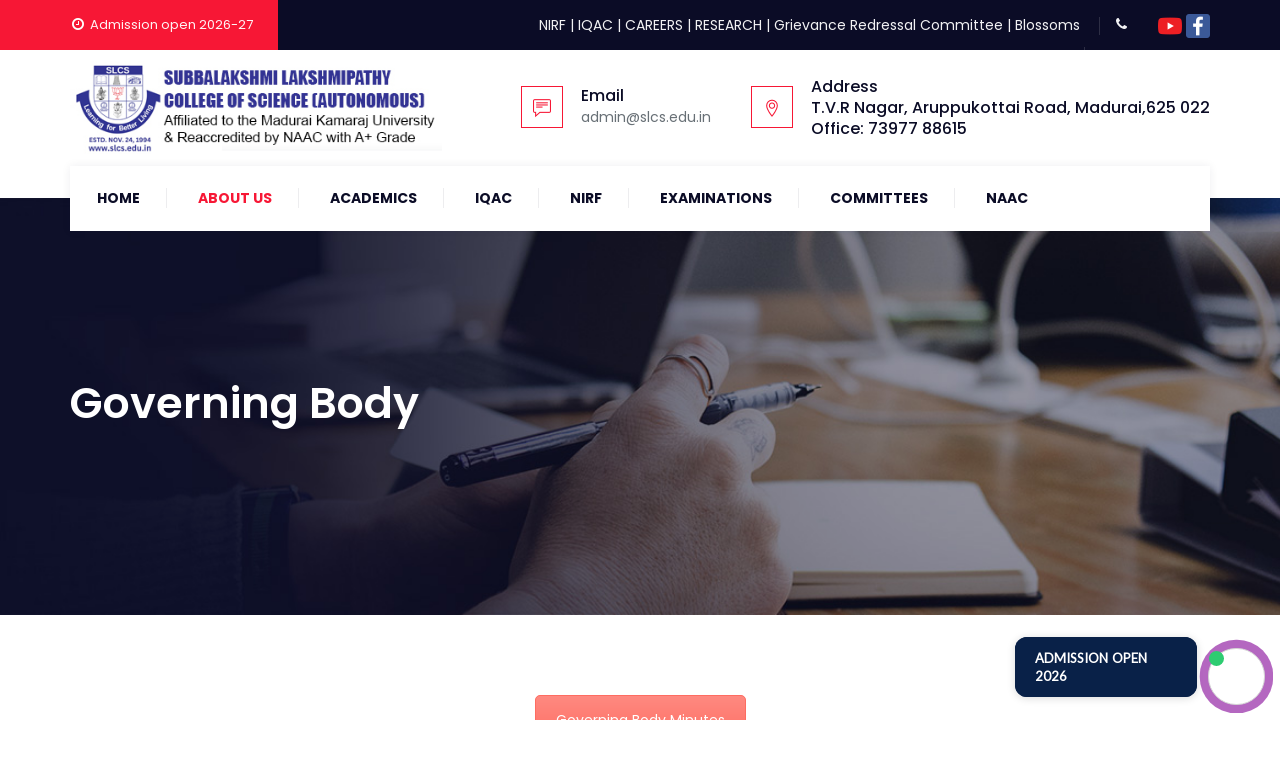

--- FILE ---
content_type: text/html; charset=UTF-8
request_url: http://slcs.edu.in/governing-body/
body_size: 222665
content:
<!DOCTYPE html>
<html lang="en-US" class="no-js">
<head>
	<meta charset="UTF-8">
	
	<meta name="viewport" content="width=device-width, initial-scale=1">
	<title>Governing Body &#8211; SLCS &#8211; Arts and Science College in Madurai | Top College In Madurai</title>
<meta name='robots' content='max-image-preview:large' />
<link rel='dns-prefetch' href='//s.w.org' />
<link rel="alternate" type="application/rss+xml" title="SLCS - Arts and Science College in Madurai | Top College In Madurai &raquo; Feed" href="https://slcs.edu.in/feed/" />
<link rel="alternate" type="application/rss+xml" title="SLCS - Arts and Science College in Madurai | Top College In Madurai &raquo; Comments Feed" href="https://slcs.edu.in/comments/feed/" />
<script>
window._wpemojiSettings = {"baseUrl":"https:\/\/s.w.org\/images\/core\/emoji\/14.0.0\/72x72\/","ext":".png","svgUrl":"https:\/\/s.w.org\/images\/core\/emoji\/14.0.0\/svg\/","svgExt":".svg","source":{"concatemoji":"http:\/\/slcs.edu.in\/wp-includes\/js\/wp-emoji-release.min.js?ver=6.0.11"}};
/*! This file is auto-generated */
!function(e,a,t){var n,r,o,i=a.createElement("canvas"),p=i.getContext&&i.getContext("2d");function s(e,t){var a=String.fromCharCode,e=(p.clearRect(0,0,i.width,i.height),p.fillText(a.apply(this,e),0,0),i.toDataURL());return p.clearRect(0,0,i.width,i.height),p.fillText(a.apply(this,t),0,0),e===i.toDataURL()}function c(e){var t=a.createElement("script");t.src=e,t.defer=t.type="text/javascript",a.getElementsByTagName("head")[0].appendChild(t)}for(o=Array("flag","emoji"),t.supports={everything:!0,everythingExceptFlag:!0},r=0;r<o.length;r++)t.supports[o[r]]=function(e){if(!p||!p.fillText)return!1;switch(p.textBaseline="top",p.font="600 32px Arial",e){case"flag":return s([127987,65039,8205,9895,65039],[127987,65039,8203,9895,65039])?!1:!s([55356,56826,55356,56819],[55356,56826,8203,55356,56819])&&!s([55356,57332,56128,56423,56128,56418,56128,56421,56128,56430,56128,56423,56128,56447],[55356,57332,8203,56128,56423,8203,56128,56418,8203,56128,56421,8203,56128,56430,8203,56128,56423,8203,56128,56447]);case"emoji":return!s([129777,127995,8205,129778,127999],[129777,127995,8203,129778,127999])}return!1}(o[r]),t.supports.everything=t.supports.everything&&t.supports[o[r]],"flag"!==o[r]&&(t.supports.everythingExceptFlag=t.supports.everythingExceptFlag&&t.supports[o[r]]);t.supports.everythingExceptFlag=t.supports.everythingExceptFlag&&!t.supports.flag,t.DOMReady=!1,t.readyCallback=function(){t.DOMReady=!0},t.supports.everything||(n=function(){t.readyCallback()},a.addEventListener?(a.addEventListener("DOMContentLoaded",n,!1),e.addEventListener("load",n,!1)):(e.attachEvent("onload",n),a.attachEvent("onreadystatechange",function(){"complete"===a.readyState&&t.readyCallback()})),(e=t.source||{}).concatemoji?c(e.concatemoji):e.wpemoji&&e.twemoji&&(c(e.twemoji),c(e.wpemoji)))}(window,document,window._wpemojiSettings);
</script>
<style>
img.wp-smiley,
img.emoji {
	display: inline !important;
	border: none !important;
	box-shadow: none !important;
	height: 1em !important;
	width: 1em !important;
	margin: 0 0.07em !important;
	vertical-align: -0.1em !important;
	background: none !important;
	padding: 0 !important;
}
</style>
	<link rel='stylesheet' id='wp-block-library-css'  href='http://slcs.edu.in/wp-includes/css/dist/block-library/style.min.css?ver=6.0.11'  media='all' />
<style id='global-styles-inline-css'>
body{--wp--preset--color--black: #000000;--wp--preset--color--cyan-bluish-gray: #abb8c3;--wp--preset--color--white: #ffffff;--wp--preset--color--pale-pink: #f78da7;--wp--preset--color--vivid-red: #cf2e2e;--wp--preset--color--luminous-vivid-orange: #ff6900;--wp--preset--color--luminous-vivid-amber: #fcb900;--wp--preset--color--light-green-cyan: #7bdcb5;--wp--preset--color--vivid-green-cyan: #00d084;--wp--preset--color--pale-cyan-blue: #8ed1fc;--wp--preset--color--vivid-cyan-blue: #0693e3;--wp--preset--color--vivid-purple: #9b51e0;--wp--preset--gradient--vivid-cyan-blue-to-vivid-purple: linear-gradient(135deg,rgba(6,147,227,1) 0%,rgb(155,81,224) 100%);--wp--preset--gradient--light-green-cyan-to-vivid-green-cyan: linear-gradient(135deg,rgb(122,220,180) 0%,rgb(0,208,130) 100%);--wp--preset--gradient--luminous-vivid-amber-to-luminous-vivid-orange: linear-gradient(135deg,rgba(252,185,0,1) 0%,rgba(255,105,0,1) 100%);--wp--preset--gradient--luminous-vivid-orange-to-vivid-red: linear-gradient(135deg,rgba(255,105,0,1) 0%,rgb(207,46,46) 100%);--wp--preset--gradient--very-light-gray-to-cyan-bluish-gray: linear-gradient(135deg,rgb(238,238,238) 0%,rgb(169,184,195) 100%);--wp--preset--gradient--cool-to-warm-spectrum: linear-gradient(135deg,rgb(74,234,220) 0%,rgb(151,120,209) 20%,rgb(207,42,186) 40%,rgb(238,44,130) 60%,rgb(251,105,98) 80%,rgb(254,248,76) 100%);--wp--preset--gradient--blush-light-purple: linear-gradient(135deg,rgb(255,206,236) 0%,rgb(152,150,240) 100%);--wp--preset--gradient--blush-bordeaux: linear-gradient(135deg,rgb(254,205,165) 0%,rgb(254,45,45) 50%,rgb(107,0,62) 100%);--wp--preset--gradient--luminous-dusk: linear-gradient(135deg,rgb(255,203,112) 0%,rgb(199,81,192) 50%,rgb(65,88,208) 100%);--wp--preset--gradient--pale-ocean: linear-gradient(135deg,rgb(255,245,203) 0%,rgb(182,227,212) 50%,rgb(51,167,181) 100%);--wp--preset--gradient--electric-grass: linear-gradient(135deg,rgb(202,248,128) 0%,rgb(113,206,126) 100%);--wp--preset--gradient--midnight: linear-gradient(135deg,rgb(2,3,129) 0%,rgb(40,116,252) 100%);--wp--preset--duotone--dark-grayscale: url('#wp-duotone-dark-grayscale');--wp--preset--duotone--grayscale: url('#wp-duotone-grayscale');--wp--preset--duotone--purple-yellow: url('#wp-duotone-purple-yellow');--wp--preset--duotone--blue-red: url('#wp-duotone-blue-red');--wp--preset--duotone--midnight: url('#wp-duotone-midnight');--wp--preset--duotone--magenta-yellow: url('#wp-duotone-magenta-yellow');--wp--preset--duotone--purple-green: url('#wp-duotone-purple-green');--wp--preset--duotone--blue-orange: url('#wp-duotone-blue-orange');--wp--preset--font-size--small: 13px;--wp--preset--font-size--medium: 20px;--wp--preset--font-size--large: 36px;--wp--preset--font-size--x-large: 42px;}.has-black-color{color: var(--wp--preset--color--black) !important;}.has-cyan-bluish-gray-color{color: var(--wp--preset--color--cyan-bluish-gray) !important;}.has-white-color{color: var(--wp--preset--color--white) !important;}.has-pale-pink-color{color: var(--wp--preset--color--pale-pink) !important;}.has-vivid-red-color{color: var(--wp--preset--color--vivid-red) !important;}.has-luminous-vivid-orange-color{color: var(--wp--preset--color--luminous-vivid-orange) !important;}.has-luminous-vivid-amber-color{color: var(--wp--preset--color--luminous-vivid-amber) !important;}.has-light-green-cyan-color{color: var(--wp--preset--color--light-green-cyan) !important;}.has-vivid-green-cyan-color{color: var(--wp--preset--color--vivid-green-cyan) !important;}.has-pale-cyan-blue-color{color: var(--wp--preset--color--pale-cyan-blue) !important;}.has-vivid-cyan-blue-color{color: var(--wp--preset--color--vivid-cyan-blue) !important;}.has-vivid-purple-color{color: var(--wp--preset--color--vivid-purple) !important;}.has-black-background-color{background-color: var(--wp--preset--color--black) !important;}.has-cyan-bluish-gray-background-color{background-color: var(--wp--preset--color--cyan-bluish-gray) !important;}.has-white-background-color{background-color: var(--wp--preset--color--white) !important;}.has-pale-pink-background-color{background-color: var(--wp--preset--color--pale-pink) !important;}.has-vivid-red-background-color{background-color: var(--wp--preset--color--vivid-red) !important;}.has-luminous-vivid-orange-background-color{background-color: var(--wp--preset--color--luminous-vivid-orange) !important;}.has-luminous-vivid-amber-background-color{background-color: var(--wp--preset--color--luminous-vivid-amber) !important;}.has-light-green-cyan-background-color{background-color: var(--wp--preset--color--light-green-cyan) !important;}.has-vivid-green-cyan-background-color{background-color: var(--wp--preset--color--vivid-green-cyan) !important;}.has-pale-cyan-blue-background-color{background-color: var(--wp--preset--color--pale-cyan-blue) !important;}.has-vivid-cyan-blue-background-color{background-color: var(--wp--preset--color--vivid-cyan-blue) !important;}.has-vivid-purple-background-color{background-color: var(--wp--preset--color--vivid-purple) !important;}.has-black-border-color{border-color: var(--wp--preset--color--black) !important;}.has-cyan-bluish-gray-border-color{border-color: var(--wp--preset--color--cyan-bluish-gray) !important;}.has-white-border-color{border-color: var(--wp--preset--color--white) !important;}.has-pale-pink-border-color{border-color: var(--wp--preset--color--pale-pink) !important;}.has-vivid-red-border-color{border-color: var(--wp--preset--color--vivid-red) !important;}.has-luminous-vivid-orange-border-color{border-color: var(--wp--preset--color--luminous-vivid-orange) !important;}.has-luminous-vivid-amber-border-color{border-color: var(--wp--preset--color--luminous-vivid-amber) !important;}.has-light-green-cyan-border-color{border-color: var(--wp--preset--color--light-green-cyan) !important;}.has-vivid-green-cyan-border-color{border-color: var(--wp--preset--color--vivid-green-cyan) !important;}.has-pale-cyan-blue-border-color{border-color: var(--wp--preset--color--pale-cyan-blue) !important;}.has-vivid-cyan-blue-border-color{border-color: var(--wp--preset--color--vivid-cyan-blue) !important;}.has-vivid-purple-border-color{border-color: var(--wp--preset--color--vivid-purple) !important;}.has-vivid-cyan-blue-to-vivid-purple-gradient-background{background: var(--wp--preset--gradient--vivid-cyan-blue-to-vivid-purple) !important;}.has-light-green-cyan-to-vivid-green-cyan-gradient-background{background: var(--wp--preset--gradient--light-green-cyan-to-vivid-green-cyan) !important;}.has-luminous-vivid-amber-to-luminous-vivid-orange-gradient-background{background: var(--wp--preset--gradient--luminous-vivid-amber-to-luminous-vivid-orange) !important;}.has-luminous-vivid-orange-to-vivid-red-gradient-background{background: var(--wp--preset--gradient--luminous-vivid-orange-to-vivid-red) !important;}.has-very-light-gray-to-cyan-bluish-gray-gradient-background{background: var(--wp--preset--gradient--very-light-gray-to-cyan-bluish-gray) !important;}.has-cool-to-warm-spectrum-gradient-background{background: var(--wp--preset--gradient--cool-to-warm-spectrum) !important;}.has-blush-light-purple-gradient-background{background: var(--wp--preset--gradient--blush-light-purple) !important;}.has-blush-bordeaux-gradient-background{background: var(--wp--preset--gradient--blush-bordeaux) !important;}.has-luminous-dusk-gradient-background{background: var(--wp--preset--gradient--luminous-dusk) !important;}.has-pale-ocean-gradient-background{background: var(--wp--preset--gradient--pale-ocean) !important;}.has-electric-grass-gradient-background{background: var(--wp--preset--gradient--electric-grass) !important;}.has-midnight-gradient-background{background: var(--wp--preset--gradient--midnight) !important;}.has-small-font-size{font-size: var(--wp--preset--font-size--small) !important;}.has-medium-font-size{font-size: var(--wp--preset--font-size--medium) !important;}.has-large-font-size{font-size: var(--wp--preset--font-size--large) !important;}.has-x-large-font-size{font-size: var(--wp--preset--font-size--x-large) !important;}
</style>
<link rel='stylesheet' id='font-awesome-css'  href='http://slcs.edu.in/wp-content/themes/slcstheme/assets/font-awesome/css/font-awesome.min.css?ver=6.0.11'  media='all' />
<link rel='stylesheet' id='themify-css'  href='http://slcs.edu.in/wp-content/themes/slcstheme/assets/themify-icons/themify-icons.css?ver=6.0.11'  media='all' />
<link rel='stylesheet' id='perfect-scrollbar-css'  href='http://slcs.edu.in/wp-content/themes/slcstheme/assets/perfect-scrollbar/perfect-scrollbar.min.css?ver=6.0.11'  media='all' />
<link rel='stylesheet' id='chrisbracco-tooltip-css'  href='http://slcs.edu.in/wp-content/themes/slcstheme/assets/chrisbracco-tooltip/chrisbracco-tooltip.min.css?ver=6.0.11'  media='all' />
<link rel='stylesheet' id='multi-columns-row-css'  href='http://slcs.edu.in/wp-content/themes/slcstheme/css/multi-columns-row.css?ver=6.0.11'  media='all' />
<link rel='stylesheet' id='select2-css'  href='http://slcs.edu.in/wp-content/themes/slcstheme/assets/select2/select2.min.css?ver=6.0.11'  media='all' />
<link rel='stylesheet' id='flexslider-css'  href='http://slcs.edu.in/wp-content/plugins/js_composer/assets/lib/flexslider/flexslider.min.css?ver=6.6.0'  media='all' />
<link rel='stylesheet' id='themetechmount-zippco-icons-css'  href='http://slcs.edu.in/wp-content/themes/slcstheme/assets/tm-zippco-icons/css/tm-zippco-icons.css?ver=6.0.11'  media='all' />
<link rel='stylesheet' id='themetechmount-zippco-extra-icons-css'  href='http://slcs.edu.in/wp-content/themes/slcstheme/assets/themetechmount-zippco-extra-icons/font/flaticon.css?ver=6.0.11'  media='all' />
<link rel='stylesheet' id='slick-css'  href='http://slcs.edu.in/wp-content/themes/slcstheme/assets/slick/slick.css?ver=6.0.11'  media='all' />
<link rel='stylesheet' id='slick-theme-css'  href='http://slcs.edu.in/wp-content/themes/slcstheme/assets/slick/slick-theme.css?ver=6.0.11'  media='all' />
<link rel='stylesheet' id='prettyphoto-css'  href='http://slcs.edu.in/wp-content/plugins/js_composer/assets/lib/prettyphoto/css/prettyPhoto.min.css?ver=6.6.0'  media='all' />
<link rel='stylesheet' id='js_composer_front-css'  href='http://slcs.edu.in/wp-content/plugins/js_composer/assets/css/js_composer.min.css?ver=6.6.0'  media='all' />
<link rel='stylesheet' id='bootstrap-css'  href='http://slcs.edu.in/wp-content/themes/slcstheme/css/bootstrap.min.css?ver=6.0.11'  media='all' />
<link rel='stylesheet' id='bootstrap-theme-css'  href='http://slcs.edu.in/wp-content/themes/slcstheme/css/bootstrap-theme.min.css?ver=6.0.11'  media='all' />
<link rel='stylesheet' id='js-composer-tta-css'  href='http://slcs.edu.in/wp-content/plugins/js_composer/assets/css/js_composer_tta.min.css?ver=6.0.11'  media='all' />
<link rel='stylesheet' id='zippco-base-style-css'  href='http://slcs.edu.in/wp-content/themes/slcstheme/css/base.css?ver=6.0.11'  media='all' />
<link rel='stylesheet' id='zippco-main-style-css'  href='http://slcs.edu.in/wp-content/themes/slcstheme/css/main.css?ver=6.0.11'  media='all' />
<style id='zippco-main-style-inline-css'>


/*------------------------------------------------------------------
* dynamic-style.php index *
[Table of contents]

1.  Background color
2.  Topbar Background color
3.  Element Border color
4.  Textcolor
5.  Boxshadow
6.  Header / Footer background color
7.  Footer background color
8.  Logo Color
9.  Genral Elements
10. "Center Logo Between Menu" options
11. Floating Bar
-------------------------------------------------------------------*/



/**
 * 0. Background properties
 * ----------------------------------------------------------------------------
 */
body{background-color:#ffffff;background-position:0% 0%;background-size:auto;background-repeat:repeat;background-attachment:scroll;}
body > .tm-bg-layer{background-color:#ffffff;}
 body #main{background-color:#ffffff;background-position:0% 0%;background-size:auto;background-repeat:repeat;background-attachment:scroll;}
body #main > .tm-bg-layer{background-color:#ffffff;}
 .themetechmount-fbar-box-w{background-image:url('https://slcs.edu.in/wp-content/themes/slcstheme/images/floatingbar-bg.jpg');background-position:0% 0%;background-size:cover;background-repeat:no-repeat;background-attachment:scroll;}
 div.tm-titlebar-wrapper{background-image:url('https://slcs.edu.in/wp-content/themes/slcstheme/images/titlebar-bg.jpg');background-color:rgba(255,255,255,0.01);background-position:center top;background-size:cover;background-repeat:no-repeat;background-attachment:scroll;}
div.tm-titlebar-wrapper > .tm-bg-layer{background-color:rgba(255,255,255,0.01);}
 .tm-header-style-classic-vertical .site-header{background-color:rgba(0,0,0,0.01);background-position:0% 0%;background-size:cover;background-repeat:repeat;background-attachment:scroll;}
.tm-header-style-classic-vertical .site-header > .tm-bg-layer{background-color:rgba(0,0,0,0.01);}
 .tm-mmmenu-override-yes #site-header-menu #site-navigation div.mega-menu-wrap ul.mega-menu.mega-menu-horizontal li.mega-menu-item ul.mega-sub-menu, #site-header-menu #site-navigation div.nav-menu > ul > li ul{background-color:#ffffff;background-position:center top;background-size:cover;background-repeat:no-repeat;background-attachment:scroll;}
.tm-mmmenu-override-yes #site-header-menu #site-navigation div.mega-menu-wrap ul.mega-menu.mega-menu-horizontal li.mega-menu-item ul.mega-sub-menu, #site-header-menu #site-navigation div.nav-menu > ul > li ul > .tm-bg-layer{background-color:#ffffff;}
 #site-header-menu #site-navigation div.nav-menu > ul > li:nth-child(1) ul, .tm-mmmenu-override-yes #site-header-menu #site-navigation div.mega-menu-wrap ul.mega-menu.mega-menu-horizontal li.mega-menu-item:nth-child(1) ul.mega-sub-menu{background-position:0% 0%;background-size:auto;background-repeat:repeat;background-attachment:scroll;}
 #site-header-menu #site-navigation div.nav-menu > ul > li:nth-child(2) ul, .tm-mmmenu-override-yes #site-header-menu #site-navigation div.mega-menu-wrap ul.mega-menu.mega-menu-horizontal li.mega-menu-item:nth-child(2) ul.mega-sub-menu{background-position:0% 0%;background-size:auto;background-repeat:repeat;background-attachment:scroll;}
 #site-header-menu #site-navigation div.nav-menu > ul > li:nth-child(3) ul, .tm-mmmenu-override-yes #site-header-menu #site-navigation div.mega-menu-wrap ul.mega-menu.mega-menu-horizontal li.mega-menu-item:nth-child(3) ul.mega-sub-menu{background-position:0% 0%;background-size:auto;background-repeat:repeat;background-attachment:scroll;}
 #site-header-menu #site-navigation div.nav-menu > ul > li:nth-child(4) ul, .tm-mmmenu-override-yes #site-header-menu #site-navigation div.mega-menu-wrap ul.mega-menu.mega-menu-horizontal li.mega-menu-item:nth-child(4) ul.mega-sub-menu{background-position:0% 0%;background-size:auto;background-repeat:repeat;background-attachment:scroll;}
 #site-header-menu #site-navigation div.nav-menu > ul > li:nth-child(5) ul, .tm-mmmenu-override-yes #site-header-menu #site-navigation div.mega-menu-wrap ul.mega-menu.mega-menu-horizontal li.mega-menu-item:nth-child(5) ul.mega-sub-menu{background-position:0% 0%;background-size:auto;background-repeat:repeat;background-attachment:scroll;}
 #site-header-menu #site-navigation div.nav-menu > ul > li:nth-child(6) ul, .tm-mmmenu-override-yes #site-header-menu #site-navigation div.mega-menu-wrap ul.mega-menu.mega-menu-horizontal li.mega-menu-item:nth-child(6) ul.mega-sub-menu{background-position:0% 0%;background-size:auto;background-repeat:repeat;background-attachment:scroll;}
 #site-header-menu #site-navigation div.nav-menu > ul > li:nth-child(7) ul, .tm-mmmenu-override-yes #site-header-menu #site-navigation div.mega-menu-wrap ul.mega-menu.mega-menu-horizontal li.mega-menu-item:nth-child(7) ul.mega-sub-menu{background-position:0% 0%;background-size:auto;background-repeat:repeat;background-attachment:scroll;}
 #site-header-menu #site-navigation div.nav-menu > ul > li:nth-child(8) ul, .tm-mmmenu-override-yes #site-header-menu #site-navigation div.mega-menu-wrap ul.mega-menu.mega-menu-horizontal li.mega-menu-item:nth-child(8) ul.mega-sub-menu{background-position:0% 0%;background-size:auto;background-repeat:repeat;background-attachment:scroll;}
 #site-header-menu #site-navigation div.nav-menu > ul > li:nth-child(9) ul, .tm-mmmenu-override-yes #site-header-menu #site-navigation div.mega-menu-wrap ul.mega-menu.mega-menu-horizontal li.mega-menu-item:nth-child(9) ul.mega-sub-menu{background-position:0% 0%;background-size:auto;background-repeat:repeat;background-attachment:scroll;}
 #site-header-menu #site-navigation div.nav-menu > ul > li:nth-child(10) ul, .tm-mmmenu-override-yes #site-header-menu #site-navigation div.mega-menu-wrap ul.mega-menu.mega-menu-horizontal li.mega-menu-item:nth-child(10) ul.mega-sub-menu{background-position:0% 0%;background-size:auto;background-repeat:repeat;background-attachment:scroll;}
 .footer{background-image:url('https://slcs.edu.in/wp-content/themes/slcstheme/images/footer-bg.jpg');background-position:center bottom;background-size:cover;background-repeat:no-repeat;background-attachment:scroll;}
 .first-footer{background-image:url('https://slcs.edu.in/wp-content/themes/slcstheme/images/first-footer-bg.jpg');background-position:center bottom;background-size:cover;background-repeat:no-repeat;background-attachment:scroll;}
 .second-footer{background-color:transparent;background-position:center center;background-size:auto;background-repeat:no-repeat;background-attachment:scroll;}
.second-footer > .tm-bg-layer{background-color:transparent;}
 .site-footer .bottom-footer-text{background-position:center center;background-size:auto;background-repeat:no-repeat;background-attachment:fixed;}
 .loginpage{background-image:url('https://slcs.edu.in/wp-content/themes/slcstheme/images/login-bg.jpg');background-color:#ffffff;background-position:center top;background-size:auto;background-repeat:repeat;background-attachment:scroll;}
.loginpage > .tm-bg-layer{background-color:#ffffff;}
 .error404 .site-content-wrapper{background-image:url('https://slcs.edu.in/wp-content/themes/slcstheme/images/404-page-bg.jpg');background-color:#0b0c26;background-position:center center;background-size:cover;background-repeat:no-repeat;background-attachment:scroll;}
.error404 .site-content-wrapper > .tm-bg-layer{background-color:#0b0c26;}
 .uconstruction_background{background-image:url('https://slcs.edu.in/wp-content/themes/slcstheme/images/uconstruction-bg.jpg');background-color:#ffffff;background-position:center top;background-size:cover;background-repeat:no-repeat;background-attachment:fixed;}
.uconstruction_background > .tm-bg-layer{background-color:#ffffff;}




/**
 * 0. Font properties
 * ----------------------------------------------------------------------------
 */
body{font-family:"Poppins", Tahoma, Geneva, sans-serif;font-weight:400;font-size:14px;line-height:25px;color:#000000;}
 h1{font-family:"Poppins", Arial, Helvetica, sans-serif;font-weight:600;font-size:40px;line-height:45px;color:#0e1032;}
 h2{font-family:"Poppins", Arial, Helvetica, sans-serif;font-weight:600;font-size:36px;line-height:44px;color:#0e1032;}
 h3{font-family:"Poppins", Arial, Helvetica, sans-serif;font-weight:600;font-size:30px;line-height:35px;color:#0e1032;}
 h4{font-family:"Poppins", Arial, Helvetica, sans-serif;font-weight:600;font-size:25px;line-height:30px;color:#0e1032;}
 h5{font-family:"Poppins", Arial, Helvetica, sans-serif;font-weight:600;font-size:20px;line-height:30px;color:#0e1032;}
 h6{font-family:"Poppins", Arial, Helvetica, sans-serif;font-weight:600;font-size:15px;line-height:20px;color:#0e1032;}
 .tm-element-heading-wrapper .tm-vc_general .tm-vc_cta3_content-container .tm-vc_cta3-content .tm-vc_cta3-content-header h2{font-family:"Poppins", Arial, Helvetica, sans-serif;font-weight:700;font-size:36px;line-height:46px;color:#0e1032;}
 .tm-element-heading-wrapper .tm-vc_general .tm-vc_cta3_content-container .tm-vc_cta3-content .tm-vc_cta3-content-header h4, .tm-vc_general.tm-vc_cta3.tm-vc_cta3-color-transparent.tm-cta3-only .tm-vc_cta3-content .tm-vc_cta3-headers h4{font-family:"Poppins", Arial, Helvetica, sans-serif;font-weight:600;text-transform:uppercase;font-size:12px;line-height:24px;letter-spacing:1px;color:#f71735;}
 .tm-element-heading-wrapper .tm-vc_general.tm-vc_cta3 .tm-vc_cta3-content p{font-family:"Poppins", Arial, Helvetica, sans-serif;font-weight:400;font-size:14px;line-height:26px;color:#000000;}
 body .widget .widget-title, body .widget .widgettitle, #site-header-menu #site-navigation .mega-menu-wrap .mega-menu.mega-menu-horizontal .mega-sub-menu > li.mega-menu-item > h4.mega-block-title, .portfolio-description h2, .themetechmount-portfolio-details h2, .themetechmount-portfolio-related h2{font-family:"Poppins", Arial, Helvetica, sans-serif;font-weight:600;font-size:22px;line-height:30px;color:#0e1032;}
 .main-holder .site-content ul.products li.product .add_to_wishlist, .main-holder .site-content ul.products li.product .yith-wcwl-wishlistexistsbrowse a[rel="nofollow"], .woocommerce button.button, .woocommerce-page button.button, input, .tm-vc_btn, .tm-vc_btn3, .woocommerce-page a.button, .button, .wpb_button, button, .woocommerce input.button, .woocommerce-page input.button, .tp-button.big, .woocommerce #content input.button, .woocommerce #respond input#submit, .woocommerce a.button, .woocommerce button.button, .woocommerce input.button, .woocommerce-page #content input.button, .woocommerce-page #respond input#submit, .woocommerce-page a.button, .woocommerce-page button.button, .woocommerce-page input.button, .themetechmount-post-readmore a{font-family:"Poppins", Arial, Helvetica, sans-serif;font-weight:600;text-transform:uppercase;}
 .wpb_tabs_nav a.ui-tabs-anchor, body .wpb_accordion .wpb_accordion_wrapper .wpb_accordion_header a, .vc_progress_bar .vc_label, .vc_tta.vc_general .vc_tta-tab > a, .vc_toggle_title > h4{font-family:"Poppins", Arial, Helvetica, sans-serif;font-weight:600;font-size:16px;}
 .tm-titlebar h1.entry-title, .tm-titlebar-textcolor-custom .tm-titlebar-main .entry-title{font-family:"Poppins", Arial, Helvetica, sans-serif;font-weight:600;text-transform:capitalize;font-size:43px;line-height:50px;color:#20292f;}
 .tm-titlebar .entry-subtitle, .tm-titlebar-textcolor-custom .tm-titlebar-main .entry-subtitle{font-family:"Poppins", Arial, Helvetica, sans-serif;font-weight:400;font-size:15px;line-height:20px;color:#20292f;}
 .tm-titlebar .breadcrumb-wrapper, .tm-titlebar .breadcrumb-wrapper a{font-family:"Poppins", Arial, Helvetica, sans-serif;font-weight:400;text-transform:capitalize;font-size:14px;line-height:20px;color:#686e73;}
 .headerlogo a.home-link{font-family:"Arimo", Arial, Helvetica, sans-serif;font-weight:400;font-size:12px;line-height:14px;color:#000;}
 #site-header-menu #site-navigation div.nav-menu > ul > li > a, .tm-mmmenu-override-yes #site-header-menu #site-navigation .mega-menu-wrap .mega-menu.mega-menu-horizontal > li.mega-menu-item > a{font-family:"Poppins", Arial, Helvetica, sans-serif;font-weight:700;text-transform:uppercase;font-size:14px;line-height:19px;color:#0b0c26;}
 ul.nav-menu li ul li a, div.nav-menu > ul li ul li a, .tm-mmmenu-override-yes #site-header-menu #site-navigation .mega-menu-wrap .mega-menu.mega-menu-horizontal .mega-sub-menu a, .tm-mmmenu-override-yes #site-header-menu #site-navigation .mega-menu-wrap .mega-menu.mega-menu-horizontal .mega-sub-menu a:hover, .tm-mmmenu-override-yes #site-header-menu #site-navigation .mega-menu-wrap .mega-menu.mega-menu-horizontal .mega-sub-menu a:focus, .tm-mmmenu-override-yes #site-header-menu #site-navigation .mega-menu-wrap .mega-menu.mega-menu-horizontal .mega-sub-menu a.mega-menu-link, .tm-mmmenu-override-yes #site-header-menu #site-navigation .mega-menu-wrap .mega-menu.mega-menu-horizontal .mega-sub-menu a.mega-menu-link:hover, .tm-mmmenu-override-yes #site-header-menu #site-navigation .mega-menu-wrap .mega-menu.mega-menu-horizontal .mega-sub-menu a.mega-menu-link:focus, .tm-mmmenu-override-yes #site-header-menu #site-navigation .mega-menu-wrap .mega-menu.mega-menu-horizontal .mega-sub-menu > li.mega-menu-item-type-widget{font-family:"Poppins", Arial, Helvetica, sans-serif;font-weight:400;font-size:13px;line-height:16px;color:#3b3f44;}
 #site-header-menu #site-navigation .mega-menu-wrap .mega-menu.mega-menu-horizontal .mega-sub-menu > li.mega-menu-item > h4.mega-block-title{font-family:"Poppins", Arial, Helvetica, sans-serif;font-weight:500;font-size:16px;line-height:20px;color:#182333;}


/**
 * 0. Text link and hover color properties
 * ----------------------------------------------------------------------------
 */

	a{color:#0e1032;}
	a:hover{color:#f71735;}
	
	


/**
 * 0. Header bg color
 * ----------------------------------------------------------------------------
 */

/**
 * 0. Sticky header bg color
 * ----------------------------------------------------------------------------
 */




/**
 * 0. header menu bg color
 * ----------------------------------------------------------------------------
 */


/**
 * 0. Sticky menu bg color
 * ----------------------------------------------------------------------------
 */


/**
 * 0. breadcum bg color
 * ----------------------------------------------------------------------------
 */
	.tm-titlebar-wrapper.tm-breadcrumb-on-bottom .tm-titlebar .breadcrumb-wrapper .container,
	.tm-titlebar-wrapper.tm-breadcrumb-on-bottom.tm-titlebar-align-default .breadcrumb-wrapper .container:before, .tm-titlebar-wrapper.tm-breadcrumb-on-bottom.tm-titlebar-align-default .breadcrumb-wrapper .container:after {
		background-color:rgba(0,0,0,0.50) !important;
	}
	

/**
 * 0. List style special style
 * ----------------------------------------------------------------------------
 */
.wpb_row .vc_tta.vc_general.vc_tta-color-white:not(.vc_tta-o-no-fill) .vc_tta-panel-body .wpb_text_column, 
.tm-list.tm-list-icon-color- li,
.tm-list-li-content{
	color:#000000;
}


/**
 * 0. Page loader css
 * ----------------------------------------------------------------------------
 */



/**
 * 0. Floating bar
 * ----------------------------------------------------------------------------
 */


/**
 * 0. Footer CTA bg color
 * ----------------------------------------------------------------------------
 */


/**
 * 1. Background color
 * ----------------------------------------------------------------------------
 */ 


.widget.zippco_category_list_widget li.current-cat a:after,
.widget.zippco_category_list_widget li a:hover:after, 
.widget.zippco_all_post_list_widget li.tm-post-active a:after,
.widget.zippco_all_post_list_widget li a:hover:after, 
.widget.tm_widget_nav_menu li.current_page_item a:after,
.widget.tm_widget_nav_menu li a:hover:after,
.woocommerce-account .woocommerce-MyAccount-navigation li.is-active a:after,
.woocommerce-account .woocommerce-MyAccount-navigation li a:hover:after,
#totop,
.tm-site-searchform button,

.main-holder .rpt_style_basic .rpt_recommended_plan.rpt_plan .rpt_head,
.main-holder .rpt_style_basic .rpt_recommended_plan.rpt_plan .rpt_title,

.mailchimp-inputbox input[type="submit"],
.mc_form_inside .mc_merge_var:after,
.widget_newsletterwidget .newsletter-widget:after,

.vc_toggle_default.vc_toggle_color_skincolor .vc_toggle_icon, 
.vc_toggle_default.vc_toggle_color_skincolor .vc_toggle_icon:after, 
.vc_toggle_default.vc_toggle_color_skincolor .vc_toggle_icon:before, 
.vc_toggle_round.vc_toggle_color_skincolor:not(.vc_toggle_color_inverted) .vc_toggle_icon,
.vc_toggle_round.vc_toggle_color_skincolor.vc_toggle_color_inverted .vc_toggle_icon:after, 
.vc_toggle_round.vc_toggle_color_skincolor.vc_toggle_color_inverted .vc_toggle_icon:before,
.vc_toggle_round.vc_toggle_color_inverted.vc_toggle_color_skincolor .vc_toggle_title:hover .vc_toggle_icon:after, 
.vc_toggle_round.vc_toggle_color_inverted.vc_toggle_color_skincolor .vc_toggle_title:hover .vc_toggle_icon:before,
.vc_toggle_simple.vc_toggle_color_skincolor .vc_toggle_icon:after, 
.vc_toggle_simple.vc_toggle_color_skincolor .vc_toggle_icon:before,
.vc_toggle_simple.vc_toggle_color_skincolor .vc_toggle_title:hover .vc_toggle_icon:after, 
.vc_toggle_simple.vc_toggle_color_skincolor .vc_toggle_title:hover .vc_toggle_icon:before,
.vc_toggle_rounded.vc_toggle_color_skincolor:not(.vc_toggle_color_inverted) .vc_toggle_icon,
.vc_toggle_rounded.vc_toggle_color_skincolor.vc_toggle_color_inverted .vc_toggle_icon:after, 
.vc_toggle_rounded.vc_toggle_color_skincolor.vc_toggle_color_inverted .vc_toggle_icon:before,
.vc_toggle_rounded.vc_toggle_color_skincolor.vc_toggle_color_inverted .vc_toggle_title:hover .vc_toggle_icon:after, 
.vc_toggle_rounded.vc_toggle_color_skincolor.vc_toggle_color_inverted .vc_toggle_title:hover .vc_toggle_icon:before,
.vc_toggle_square.vc_toggle_color_skincolor:not(.vc_toggle_color_inverted) .vc_toggle_icon,
.vc_toggle_square.vc_toggle_color_skincolor:not(.vc_toggle_color_inverted) .vc_toggle_title:hover .vc_toggle_icon,
.vc_toggle_square.vc_toggle_color_skincolor.vc_toggle_color_inverted .vc_toggle_icon:after, 
.vc_toggle_square.vc_toggle_color_skincolor.vc_toggle_color_inverted .vc_toggle_icon:before,
.vc_toggle_square.vc_toggle_color_skincolor.vc_toggle_color_inverted .vc_toggle_title:hover .vc_toggle_icon:after, 
.vc_toggle_square.vc_toggle_color_skincolor.vc_toggle_color_inverted .vc_toggle_title:hover .vc_toggle_icon:before,

/*Woocommerce Section*/
.woocommerce .main-holder #content .woocommerce-error .button:hover, 
.woocommerce .main-holder #content .woocommerce-info .button:hover, 
.woocommerce .main-holder #content .woocommerce-message .button:hover,

.sidebar .widget .tagcloud a:hover,
.woocommerce .widget_shopping_cart a.button:hover,
.woocommerce-cart .wc-proceed-to-checkout a.checkout-button:hover,
.main-holder .site table.cart .coupon button:hover,
.main-holder .site .woocommerce-cart-form__contents button:hover,
.main-holder .site .return-to-shop a.button:hover,
.main-holder .site .woocommerce-MyAccount-content a.woocommerce-Button:hover,
.main-holder .site-content #review_form #respond .form-submit input:hover,
.woocommerce div.product form.cart .button:hover,
table.compare-list .add-to-cart td a:hover,
.woocommerce-cart #content table.cart td.actions input[type="submit"]:hover,
.main-holder .site .woocommerce-form-coupon button:hover,
.main-holder .site .woocommerce-form-login button.woocommerce-Button:hover,
.main-holder .site .woocommerce-ResetPassword button.woocommerce-Button:hover,
.main-holder .site .woocommerce-EditAccountForm button.woocommerce-Button:hover,

.main-holder .site table.cart .coupon input:hover,
.woocommerce #payment #place_order:hover,
.wishlist_table td.product-price ins,
.widget .product_list_widget ins,
.woocommerce .widget_shopping_cart a.button.checkout,
.woocommerce .wishlist_table td.product-add-to-cart a,
.woocommerce .widget_price_filter .ui-slider .ui-slider-range,
.woocommerce .widget_price_filter .ui-slider .ui-slider-handle,
.woocommerce .widget_price_filter .price_slider_amount .button:hover,
.main-holder .site-content nav.woocommerce-pagination ul li .page-numbers.current, 
.main-holder .site-content nav.woocommerce-pagination ul li a:hover, 
.main-holder .site-content ul.products li.product .tm-shop-icon>div:hover,
.sidebar .widget .tagcloud a:hover,

.top-contact.tm-highlight-left:after,
.top-contact.tm-highlight-right:after,
.tm-social-share-links ul li a:hover,

article.post .more-link-wrapper a.more-link,
.themetechmount-blog-box-view-right-image .themetechmount-box-content .tm-post-categories>.tm-meta-line.cat-links a:hover,

.tm-vc_general.tm-vc_cta3.tm-vc_cta3-color-skincolor.tm-vc_cta3-style-flat,
.tm-sortable-list .tm-sortable-link a.selected,

.tm-col-bgcolor-skincolor .tm-bg-layer-inner,
.tm-bg .tm-bgcolor-skincolor > .tm-bg-layer,
.tm-bgcolor-skincolor > .tm-bg-layer,
footer#colophon.tm-bgcolor-skincolor > .tm-bg-layer,
.tm-titlebar-wrapper.tm-bgcolor-skincolor .tm-titlebar-wrapper-bg-layer,


/* Events Calendar */
.themetechmount-post-item-inner .tribe-events-event-cost,
.tribe-events-day .tribe-events-day-time-slot h5,
.tribe-events-button, 
#tribe-events .tribe-events-button, 
.tribe-events-button.tribe-inactive, 
#tribe-events .tribe-events-button:hover, 
.tribe-events-button:hover, 
.tribe-events-button.tribe-active:hover,
.single-tribe_events .tribe-events-schedule .tribe-events-cost,
.tribe-events-list .tribe-events-event-cost span,
#tribe-bar-form .tribe-bar-submit input[type=submit]:hover,
#tribe-events .tribe-events-button, #tribe-events .tribe-events-button:hover, 
#tribe_events_filters_wrapper input[type=submit], 
.tribe-events-button, .tribe-events-button.tribe-active:hover, 
.tribe-events-button.tribe-inactive, .tribe-events-button:hover, 
.tribe-events-calendar td.tribe-events-present div[id*=tribe-events-daynum-], 
.tribe-events-calendar td.tribe-events-present div[id*=tribe-events-daynum-]>a,

.themetechmount-box-blog .themetechmount-box-content .themetechmount-box-post-date:after,
article.themetechmount-box-blog-classic .themetechmount-post-date-wrapper,

body .datepicker table tr td span.active.active, 
body .datepicker table tr td.active.active,
.datepicker table tr td.active.active:hover, 
.datepicker table tr td span.active.active:hover,

.widget .widget-title::before,
.tm-commonform input[type="submit"],

.datepicker table tr td.day:hover, 
.datepicker table tr td.day.focused,

.tm-bgcolor-skincolor.tm-rowborder-topcross:before,
.tm-bgcolor-skincolor.tm-rowborder-bottomcross:after,
.tm-bgcolor-skincolor.tm-rowborder-topbottomcross:before,
.tm-bgcolor-skincolor.tm-rowborder-topbottomcross:after,

/* Testimonals */
.themetechmount-boxes-testimonial.themetechmount-boxes-col-one .themetechmount-box-view-default .themetechmount-box-title:after,
.tm-bgcolor-darkgrey .themetechmount-testimonial-box-view-style2 .themetechmount-post-item .themetechmount-box-content:before,
.tm-col-bgcolor-darkgrey .themetechmount-testimonial-box-view-style2 .themetechmount-post-item .themetechmount-box-content:before,
.themetechmount-boxes-testimonial .themetechmount-box-desc .themetechmount-testimonial-text:before,

/* Tourtab with image */
.wpb-js-composer .tm-tourtab-round.vc_tta-tabs.vc_tta-tabs-position-left.vc_tta-style-outline .vc_tta-tab>a:hover,
.wpb-js-composer .tm-tourtab-round.vc_tta-tabs.vc_tta-tabs-position-left.vc_tta-style-outline .vc_tta-tab.vc_active>a,
.wpb-js-composer .tm-tourtab-round.vc_tta-tabs.vc_tta-tabs-position-right.vc_tta-style-outline .vc_tta-tab>a:hover,
.wpb-js-composer .tm-tourtab-round.vc_tta-tabs.vc_tta-tabs-position-right.vc_tta-style-outline .vc_tta-tab.vc_active>a,
.wpb-js-composer .tm-tourtab-round.vc_tta.vc_general .vc_active .vc_tta-panel-title a, 

/* Portfolio */
.themetechmount-box-view-top-image .themetechmount-portfolio-likes-wrapper a.themetechmount-portfolio-likes,

/* Heading Double Border style */
.tm-element-heading-wrapper.tm-seperator-double-border .heading-seperator:after,
.tm-element-heading-wrapper.tm-seperator-double-border .heading-seperator:before,

/* pricetable */
.tm-ptablebox-featured-col .tm-ptablebox .tm-vc_btn3.tm-vc_btn3-color-white,
.tm-ptablebox .tm-vc_btn3.tm-vc_btn3-color-white:hover,
.tm-seperator-solid.tm-heading-style-horizontal  .tm-vc_general.tm-vc_cta3 .tm-vc_cta3-content-header:before,
.tm-seperator-solid.tm-heading-style-vertical  .tm-vc_general.tm-vc_cta3 .tm-vc_cta3-content-header:after,

/* Widget Border style */
.sidebar .widget-title:before {
	background-color: #f71735;
}

/* Drop cap */
.tm-dcap-color-skincolor,

/* Slick Slider */
.themetechmount-boxes-row-wrapper .slick-arrow:not(.slick-disabled):hover,
.tm-author-social-links li a:hover,

/* Progress Bar */
.vc_progress_bar.vc_progress-bar-color-skincolor .vc_single_bar .vc_bar,
.vc_progress_bar .vc_general.vc_single_bar.vc_progress-bar-color-skincolor .vc_bar,
.vc_progress_bar .vc_general.vc_single_bar.vc_progress-bar-color-skincolor span.tm-vc_label_units.vc_label_units,
span.tm-vc_label_units.vc_label_units,

/* Sidebar */
.widget .widget-title:after,
/* Global Input Button */
input[type="submit"]:hover, 
input[type="button"]:hover, 
input[type="reset"]:hover,

.tm-col-bgcolor-darkgrey .wpcf7 .tm-bookappointmentform input[type="submit"]:hover, 
.tm-row-bgcolor-darkgrey .wpcf7 .tm-bookappointmentform input[type="submit"]:hover, 

.single-tm_team_member .tm-team-social-links-wrapper ul li a:hover,

/* Testimonials Section */
.themetechmount-box-view-default .themetechmount-box-author .themetechmount-box-img .themetechmount-icon-box,

.tm-cta3-only.tm-vc_general.tm-vc_cta3.tm-vc_cta3-color-skincolor.tm-vc_cta3-style-3d,

/* Servicebox section */
.tm-vc_btn3.tm-vc_btn3-color-skincolor.tm-vc_btn3-style-3d:focus, 
.tm-vc_btn3.tm-vc_btn3-color-skincolor.tm-vc_btn3-style-3d:hover,
.tm-vc_general.tm-vc_btn3.tm-vc_btn3-color-skincolor.tm-vc_btn3-style-outline:hover,
.tm-vc_icon_element.tm-vc_icon_element-outer .tm-vc_icon_element-inner.tm-vc_icon_element-background-color-skincolor.tm-vc_icon_element-background,
.tm-vc_general.tm-vc_btn3.tm-vc_btn3-color-skincolor,
.single-tm_portfolio .nav-next a, .single-tm_portfolio .nav-previous a,
.tm-vc_general.tm-vc_btn3.tm-vc_btn3-style-3d.tm-vc_btn3-color-inverse:hover,
.tm-bgcolor-skincolor,

.tm-header-overlay .site-header.tm-sticky-bgcolor-skincolor.is_stuck,
.site-header-menu.tm-sticky-bgcolor-skincolor.is_stuck,
.tm-header-style-infostack .site-header .tm-stickable-header.is_stuck.tm-sticky-bgcolor-skincolor,
.is_stuck.tm-sticky-bgcolor-skincolor,
.tm-header-style-infostack .site-header-menu .tm-stickable-header.is_stuck .tm-sticky-bgcolor-skincolor,

/* Blog section */
.themetechmount-box-view-overlay .themetechmount-boxes .themetechmount-box-content.themetechmount-overlay .themetechmount-icon-box a:hover,
.themetechmount-post-box-icon-wrapper,
.tm-post-format-icon-wrapper,
.themetechmount-pagination .page-numbers.current, 
.themetechmount-pagination .page-numbers:hover,

/*Search Result Page*/
.tm-sresults-title small a,
.tm-sresult-form-wrapper,

/*Pricing Table*/
.main-holder .rpt_style_basic .rpt_recommended_plan .rpt_title,
.main-holder .rpt_4_plans.rpt_style_basic .rpt_plan.rpt_recommended_plan,

/*bbpress*/
#bbpress-forums button,
#bbp_search_submit,
#bbpress-forums ul li.bbp-header,
.themetechmount-box-blog-classic .entry-title:before,

/* square social icon */
.tm-square-social-icon .themetechmount-social-links-wrapper .social-icons li a:hover,

.inside.tm-fid-view-topicon h3:after,

/*process-box num*/
.tm-processbox-wrapper .tm-processbox .process-num,

.themetechmount-box-team.themetechmount-teambox-view-overlay .themetechmount-box-social-links .tm-team-social-links-wrapper ul li a,

/*blog top-bottom content */
.themetechmount-box-blog.themetechmount-box-blog-classic .themetechmount-post-date-wrapper,
.entry-content .page-links>span:not(.page-links-title),
.entry-content .page-links a:hover,
mark, 
ins{
	background-color: #f71735 ;
}



/* Revolution button */
.Sports-Button-skin{
	background-color: #f71735 !important ;
    border-color: #f71735 !important ;
}
.Sports-Button-skin:hover{
	background-color: #202020 !important;
    border-color: #202020 !important;
}
.vc_tta-color-skincolor.vc_tta-style-flat .vc_tta-panel .vc_tta-panel-body, 
.vc_tta-color-skincolor.vc_tta-style-flat .vc_tta-panel.vc_active .vc_tta-panel-heading{
    background-color: rgba( 247,23,53 , 0.89);
}
.tm-cta3-only.tm-vc_general.tm-vc_cta3.tm-vc_cta3-color-skincolor.tm-vc_cta3-style-3d,
.tm-vc_general.tm-vc_btn3.tm-vc_btn3-style-3d.tm-vc_btn3-color-skincolor{
	box-shadow: 0 5px 0 #d90017;
}
.tm-vc_btn3.tm-vc_btn3-color-skincolor.tm-vc_btn3-style-3d:focus, 
.tm-vc_btn3.tm-vc_btn3-color-skincolor.tm-vc_btn3-style-3d:hover{   
    box-shadow: 0 2px 0 #d90017;
}


/* This is Titlebar Background color */
.tm-header-overlay .tm-titlebar-wrapper .tm-titlebar-inner-wrapper{	
	padding-top: 148px;
}
.tm-header-style-classic-box.tm-header-overlay .tm-titlebar-wrapper .tm-titlebar-inner-wrapper{
	padding-top:0px;
}

/* This is Titlebar Text color */

.tm-titlebar-wrapper .tm-titlebar-inner-wrapper{
	height: 417px;	
}
.tm-header-overlay .themetechmount-titlebar-wrapper .tm-titlebar-inner-wrapper{	
	padding-top: 178px;
}
.themetechmount-header-style-3.tm-header-overlay .tm-titlebar-wrapper .tm-titlebar-inner-wrapper{
	padding-top: 203px;
}

/* Logo Max-Height */
.headerlogo img{
    max-height: 93px;
}
.is_stuck .headerlogo img{
    max-height: 32px;
}

/* Extra Code */
span.tm-sc-logo.tm-sc-logo-type-image {
    position: relative;
	display: block;
}
img.themetechmount-logo-img.stickylogo {
    position: absolute;
    top: 0;
    left: 0;
}
.tm-stickylogo-yes .standardlogo{
	opacity: 1;
}
.tm-stickylogo-yes .stickylogo{
	opacity: 0;
}
.is_stuck .tm-stickylogo-yes .standardlogo{
	opacity: 0;
}
.is_stuck .tm-stickylogo-yes .stickylogo{
	opacity: 1;
}


.tm-header-overlay.themetechmount-header-style-4 .is-sticky #stickable-header,
.is-sticky #stickable-header{
	background-color: white;
}


/**
 * 2. Topbar Background color
 * ----------------------------------------------------------------------------
 */




/**
 * 4. Border color
 * ----------------------------------------------------------------------------
 */
 
.vc_toggle_default.vc_toggle_color_skincolor .vc_toggle_icon:before,
.vc_toggle_default.vc_toggle_color_skincolor .vc_toggle_icon,

.vc_toggle_round.vc_toggle_color_inverted.vc_toggle_color_skincolor .vc_toggle_title:hover .vc_toggle_icon,
.vc_toggle_round.vc_toggle_color_inverted.vc_toggle_color_skincolor .vc_toggle_icon,

.vc_toggle_rounded.vc_toggle_color_inverted.vc_toggle_color_skincolor .vc_toggle_icon,
.vc_toggle_rounded.vc_toggle_color_inverted.vc_toggle_color_skincolor .vc_toggle_title:hover .vc_toggle_icon,

.vc_toggle_square.vc_toggle_color_inverted.vc_toggle_color_skincolor .vc_toggle_icon,
.vc_toggle_square.vc_toggle_color_inverted.vc_toggle_color_skincolor .vc_toggle_title:hover .vc_toggle_icon,

.vc_toggle.vc_toggle_arrow.vc_toggle_color_skincolor .vc_toggle_icon:after, 
.vc_toggle.vc_toggle_arrow.vc_toggle_color_skincolor .vc_toggle_icon:before,
.vc_toggle.vc_toggle_arrow.vc_toggle_color_skincolor .vc_toggle_title:hover .vc_toggle_icon:after, 
.vc_toggle.vc_toggle_arrow.vc_toggle_color_skincolor .vc_toggle_title:hover .vc_toggle_icon:before,

.tm-cta3-only.tm-vc_general.tm-vc_cta3.tm-vc_cta3-color-skincolor.tm-vc_cta3-style-outline,

.main-holder .site #content table.cart td.actions .input-text:focus, 
textarea:focus, input[type="text"]:focus, input[type="password"]:focus, 
input[type="datetime"]:focus, input[type="datetime-local"]:focus, 
input[type="date"]:focus, input[type="month"]:focus, input[type="time"]:focus, 
input[type="week"]:focus, input[type="number"]:focus, input[type="email"]:focus, 
input[type="url"]:focus, input[type="search"]:focus, input[type="tel"]:focus, 
input[type="color"]:focus, input.input-text:focus, select:focus, 
blockquote,
.tm-process-content img,

.themetechmount-box-team.themetechmount-teambox-view-overlay .themetechmount-box-social-links .tm-team-social-links-wrapper ul li a,
 
.vc_tta-color-skincolor.vc_tta-style-outline .vc_tta-panel .vc_tta-panel-heading, 
.vc_tta-color-skincolor.vc_tta-style-outline .vc_tta-controls-icon::after, 
.vc_tta-color-skincolor.vc_tta-style-outline .vc_tta-controls-icon::before, 
.vc_tta-color-skincolor.vc_tta-style-outline .vc_tta-panel .vc_tta-panel-body, 
.vc_tta-color-skincolor.vc_tta-style-outline .vc_tta-panel .vc_tta-panel-body:after, 
.vc_tta-color-skincolor.vc_tta-style-outline .vc_tta-panel .vc_tta-panel-body:before,

.vc_tta-color-skincolor.vc_tta-style-outline .vc_active .vc_tta-panel-heading .vc_tta-controls-icon:after, 
.vc_tta-color-skincolor.vc_tta-style-outline .vc_active .vc_tta-panel-heading .vc_tta-controls-icon:before,

/* testimonial */
.themetechmount-boxes-testimonial.themetechmount-boxes-col-one .themetechmount-box-content .themetechmount-box-desc,
.vc_tta-color-skincolor.vc_tta-style-outline .vc_tta-panel.vc_active .vc_tta-panel-heading,  
.tm-vc_general.tm-vc_btn3.tm-vc_btn3-color-skincolor.tm-vc_btn3-style-outline,
.tm-vc_icon_element.tm-vc_icon_element-outer .tm-vc_icon_element-inner.tm-vc_icon_element-background-color-skincolor.tm-vc_icon_element-outline,
.themetechmount-box-view-overlay .themetechmount-boxes .themetechmount-box-content.themetechmount-overlay .themetechmount-icon-box a:hover {
	border-color: #f71735;
}


.themetechmount-fbar-position-default div.themetechmount-fbar-box-w{
	border-bottom-color: #f71735;
}



/**
 * 5. Textcolor
 * ----------------------------------------------------------------------------
 */

.sidebar .widget a:hover,
.tm-textcolor-dark.tm-bgcolor-grey .tm-fbar-open-icon:hover,
.tm-textcolor-dark.tm-bgcolor-white .tm-fbar-open-icon:hover,

/* Icon basic color */
.tm-icolor-skincolor,
.widget_calendar table td#today,
.vc_toggle_text_only.vc_toggle_color_skincolor .vc_toggle_title h4,

.tm-vc_general.tm-vc_cta3.tm-vc_cta3-color-skincolor.tm-vc_cta3-style-outline .tm-vc_cta3-content-header,

section.error-404 .tm-big-icon,

.tm-bgcolor-darkgrey ul.zippco_contact_widget_wrapper li a:hover,
.tm-vc_general.tm-vc_cta3.tm-vc_cta3-color-skincolor.tm-vc_cta3-style-classic .tm-vc_cta3-content-header, 
.tm-vc_icon_element-color-skincolor, 
 
.tm-bgcolor-skincolor .themetechmount-pagination .page-numbers.current, 
.tm-bgcolor-skincolor .themetechmount-pagination .page-numbers:hover,

.tm-bgcolor-darkgrey .themetechmount-twitterbox-inner .tweet-text a:hover,
.tm-bgcolor-darkgrey .themetechmount-twitterbox-inner .tweet-details a:hover,

.tm-dcap-txt-color-skincolor,

/* Accordion section */
.vc_tta-color-skincolor.vc_tta-style-outline .vc_tta-panel.vc_active .vc_tta-panel-title>a,

/* Global Button */ 
.tm-vc_general.tm-vc_btn3.tm-vc_btn3-style-text.tm-vc_btn3-color-white:hover,

/*Servicebox icon color*/
.themetechmount-service-box-view-top-image .tm-service-icon,

 /* Blog */
.comment-reply-link,
.single article.post blockquote:before,
article.themetechmount-blogbox-format-link .tm-format-link-title a:hover, 
article.post.format-link .tm-format-link-title a:hover,
.themetechmount-box-blog .themetechmount-blogbox-desc-footer a:hover,
article.post .entry-title a:hover,
.themetechmount-meta-details a:hover,
.tm-entry-meta a:hover,
.post.themetechmount-box-blog-classic .themetechmount-blogbox-footer-readmore a:not(:hover),

 /* Team Member meta details */ 
.tm-extra-details-list .tm-team-extra-list-title,
.tm-team-member-single-meta-value a:hover,
.tm-team-member-single-category a:hover,
.tm-team-details-list .tm-team-list-value a:hover,
.themetechmount-box-team .themetechmount-box-social-links ul li a:hover,
.themetechmount-boxes-team .themetechmount-overlay a:hover,
.themetechmount-boxes-team.themetechmount-box-view-topimage-bottomcontent .themetechmount-overlay a:hover,
.themetechmount-box-portfolio .themetechmount-icon-box a:hover,
.themetechmount-box-team.themetechmount-teambox-view-overlay .tm-team-social-links-wrapper ul li a:hover,

 /* list style */ 
.tm-list-style-disc.tm-list-icon-color-skincolor li,
.tm-list-style-circle.tm-list-icon-color-skincolor li,
.tm-list-style-square.tm-list-icon-color-skincolor li,
.tm-list-style-decimal.tm-list-icon-color-skincolor li,
.tm-list-style-upper-alpha.tm-list-icon-color-skincolor li,
.tm-list-style-roman.tm-list-icon-color-skincolor li,
.tm-list.tm-skincolor li .tm-list-li-content,
 
/* Testimonials Section */
.tm-bgcolor-skincolor .themetechmount-box-view-default .themetechmount-box-author .themetechmount-box-img .themetechmount-icon-box, 
.testimonial_item .themetechmount-author-name,
.testimonial_item .themetechmount-author-name a,
.themetechmount-boxes-testimonial .themetechmount-boxes-row-wrapper .slick-arrow:not(.slick-disabled):hover:before,
.themetechmount-boxes-testimonial .themetechmount-testimonial-box-view-style2 .themetechmount-author-name,
.themetechmount-boxes-testimonial .themetechmount-testimonial-box-view-style2 .themetechmount-author-name a,
.themetechmount-box-testimonial.tm-testimonial-box-view-style3 .themetechmount-author-name,
.themetechmount-box-testimonial.tm-testimonial-box-view-style3 .themetechmount-author-name a,
.themetechmount-boxes-testimonial.themetechmount-boxes-view-slickview .themetechmount-author-name,
.themetechmount-boxes-testimonial.themetechmount-boxes-view-slickview .themetechmount-author-name a,
.themetechmount-boxes-testimonial .themetechmount-box-footer,

.tm-textcolor-white a:hover, 

/* Tab content section */
.tm-tourtab-style1.vc_general.vc_tta-color-grey.vc_tta-style-outline .vc_tta-tab>a:focus, 
.tm-tourtab-style1.vc_general.vc_tta-color-grey.vc_tta-style-outline .vc_tta-tab>a:hover,
.tm-tourtab-style1.vc_general.vc_tta-tabs.vc_tta-style-outline .vc_tta-tab.vc_active>a,
.tm-tourtab-style1.vc_general.vc_tta-color-grey.vc_tta-style-outline .vc_tta-panel.vc_active .vc_tta-panel-title>a,
.tm-tourtab-style1.vc_general.vc_tta-color-grey.vc_tta-style-outline .vc_tta-panel .vc_tta-panel-title>a:hover, 

/* VCbutton section */
.tm-vc_general.tm-vc_btn3.tm-vc_btn3-color-skincolor.tm-vc_btn3-style-outline, 
.tm-vc_btn_skincolor.tm-vc_btn_outlined, .tm-vc_btn_skincolor.vc_btn_square_outlined, 

.tm-vc_general.tm-vc_btn3.tm-vc_btn3-style-text.tm-vc_btn3-color-skincolor,
.tm-fid-icon-wrapper i,

/* Teammember section */
.themetechmount-box-team.themetechmount-box-view-overlay .themetechmount-box-content h4 a:hover,

.tm-textcolor-skincolor,
.tm-textcolor-skincolor a,
.themetechmount-box-title h4 a:hover,
.tm-textcolor-skincolor.tm-custom-heading,

.themetechmount-box-topimage .themetechmount-box-content .tm-social-share-wrapper .tm-social-share-links ul li a:hover,
.themetechmount-box-blog.themetechmount-box-topimage .themetechmount-box-title h4 a:hover,
.tm-bgcolor-skincolor .themetechmount-box-blog.themetechmount-box-topimage .tm-entry-meta a:hover,
.tm-bgcolor-darkgrey .themetechmount-box-blog.themetechmount-box-topimage .tm-entry-meta a:hover,

/* Text color skin in row secion*/
.tm-background-image.tm-row-textcolor-skin h1, 
.tm-background-image.tm-row-textcolor-skin h2, 
.tm-background-image.tm-row-textcolor-skin h3, 
.tm-background-image.tm-row-textcolor-skin h4, 
.tm-background-image.tm-row-textcolor-skin h5, 
.tm-background-image.tm-row-textcolor-skin h6,
.tm-background-image.tm-row-textcolor-skin .tm-element-heading-wrapper h2,
.tm-background-image.tm-row-textcolor-skin .themetechmount-testimonial-title,
.tm-background-image.tm-row-textcolor-skin a,
.tm-background-image.tm-row-textcolor-skin .item-content a:hover,

.tm-row-textcolor-skin h1, 
.tm-row-textcolor-skin h2, 
.tm-row-textcolor-skin h3, 
.tm-row-textcolor-skin h4, 
.tm-row-textcolor-skin h5, 
.tm-row-textcolor-skin h6,
.tm-row-textcolor-skin .tm-element-heading-wrapper h2,
.tm-row-textcolor-skin .themetechmount-testimonial-title,
.tm-row-textcolor-skin a,
.tm-row-textcolor-skin .item-content a:hover,

ul.zippco_contact_widget_wrapper.call-email-footer li:before,

/*Tweets*/
.widget_latest_tweets_widget p.tweet-text:before,

/*Events Calendar*/
.themetechmount-events-box-view-top-image-details .themetechmount-events-meta .tribe-events-event-cost,

/*Price table*/
.main-holder .rpt_style_basic .rpt_plan .rpt_head .rpt_recurrence,
.main-holder .rpt_style_basic .rpt_plan .rpt_features .rpt_feature:before,
.main-holder .rpt_style_basic .rpt_plan .rpt_head .rpt_price,

/*search result page*/
.tm-sresults-first-row .tm-list-li-content a:hover,
.tm-results-post ul.tm-recent-post-list > li > a:hover,
.tm-results-page .tm-list-li-content a:hover,
.tm-sresults-first-row ul.tm-recent-post-list > li > a:hover,

.tm-team-list-title i,
.tm-bgcolor-darkgrey .themetechmount-box-view-left-image .themetechmount-box-title a:hover,
.tm-team-member-view-wide-image .tm-team-details-list .tm-team-list-title,
.tm-bgcolor-skincolor .themetechmount-box-team .themetechmount-box-content h4 a:hover,
.tm-col-bgcolor-skincolor .themetechmount-box-team .themetechmount-box-content h4 a:hover,
.themetechmount-box-portfolio .themetechmount-box-content .themetechmount-box-title h4 a:hover,

/*woocommerce*/
.woocommerce-info:before,
.woocommerce-message:before,
.main-holder .site-content ul.products li.product .price,
.main-holder .site-content .star-rating span:before,
.main-holder .site-content ul.products li.product .price ins,
.single .main-holder #content div.product .price ins,
.main-holder .site-content ul.products li.product h3:hover,
.main-holder .site-content ul.products li.product .woocommerce-loop-category__title:hover,
.main-holder .site-content ul.products li.product .woocommerce-loop-product__title:hover,

.tm-ptablebox .tm-ptablebox-cur-symbol-after,
.tm-ptablebox .tm-ptablebox-cur-symbol-before,
.tm-ptablebox .tm-ptablebox-price,
.tm-ptablebox .tm-ptablebox-frequency,

/* Special Section */
ul.zippco_contact_widget_wrapper li:before,
.content-area .social-icons li > a,
.wpb-js-composer .vc_tta-color-grey.vc_tta-style-classic .vc_tta-panel.vc_active .vc_tta-panel-title>a, 
.tm-processbox-wrapper .tm-processbox:hover .tm-box-title h5,
.tm-textcolor-white:not(.tm-bgcolor-skincolor) .tm-titlebar-main .breadcrumb-wrapper a:hover,
.tm-col-bgcolor-darkgrey .tm-vc_general.tm-vc_btn3.tm-vc_btn3-style-text.tm-vc_btn3-color-skincolor:hover,
.tm-bgcolor-darkgrey .tm-vc_general.tm-vc_btn3.tm-vc_btn3-style-text.tm-vc_btn3-color-skincolor:hover,
.tm-col-bgimage-yes .tm-sbox .tm-vc_general.tm-vc_btn3.tm-vc_btn3-style-text.tm-vc_btn3-color-skincolor:hover,
.tm-col-bgcolor-darkgrey .themetechmount-boxes-testimonial .themetechmount-post-item .themetechmount-box-content:before,
.tm-bgcolor-darkgrey .themetechmount-boxes-testimonial .themetechmount-post-item .themetechmount-box-content:before,
ul.tm-pricelist-block li .service-price strong,
.tm-vc_general.tm-vc_btn3.tm-vc_btn3-style-text.tm-vc_btn3-color-black:hover{
	color: #f71735;
}





/*** Defaultmenu ***/     
/*Wordpress Main Menu*/      

/* Menu hover and select section */ 
.tm-mmenu-active-color-skin #site-header-menu #site-navigation div.nav-menu > ul > li:hover > a,    
.tm-mmenu-active-color-skin #site-header-menu #site-navigation div.nav-menu > ul > li.current-menu-ancestor > a, 
.tm-mmenu-active-color-skin #site-header-menu #site-navigation div.nav-menu > ul > li.current_page_item > a,     
.tm-mmenu-active-color-skin #site-header-menu #site-navigation div.nav-menu > ul > li.current_page_ancestor > a,             

/*Wordpress Dropdown Menu*/
.tm-dmenu-active-color-skin #site-header-menu #site-navigation div.nav-menu > ul > li li.current-menu-ancestor > a,    
.tm-dmenu-active-color-skin #site-header-menu #site-navigation div.nav-menu > ul > li li.current-menu-item > a,    
.tm-dmenu-active-color-skin #site-header-menu #site-navigation div.nav-menu > ul > li li.current_page_item > a,    
.tm-dmenu-active-color-skin #site-header-menu #site-navigation div.nav-menu > ul > li li.current_page_ancestor > a,    
    
 
 /*Mega Main Menu*/      
 .tm-mmenu-active-color-skin .site-header.tm-mmmenu-override-yes #site-header-menu #site-navigation div.mega-menu-wrap ul.mega-menu.mega-menu-horizontal > li.mega-menu-item:hover > a,  
.tm-mmenu-active-color-skin .tm-mmmenu-override-yes #site-header-menu #site-navigation div.mega-menu-wrap ul.mega-menu.mega-menu-horizontal > li.mega-menu-item.mega-current-menu-item > a,    
.tm-mmenu-active-color-skin .tm-mmmenu-override-yes #site-header-menu #site-navigation div.mega-menu-wrap ul.mega-menu.mega-menu-horizontal > li.mega-menu-item.mega-current-menu-ancestor > a,      
.tm-mmenu-active-color-skin .tm-mmmenu-override-yes #site-header-menu #site-navigation div.mega-menu-wrap ul.mega-menu.mega-menu-horizontal > li.mega-menu-item.mega-current-menu-item > a,    
.tm-mmenu-active-color-skin .tm-mmmenu-override-yes #site-header-menu #site-navigation div.mega-menu-wrap ul.mega-menu.mega-menu-horizontal > li.mega-menu-item.mega-current-menu-ancestor > a,           


/*Mega Dropdown Menu*/  
.tm-dmenu-active-color-skin .tm-mmmenu-override-yes #site-header-menu #site-navigation div.mega-menu-wrap ul.mega-menu.mega-menu-horizontal > li.mega-menu-item ul.mega-sub-menu li.mega-current-menu-item > a,    
.tm-dmenu-active-color-skin .tm-mmmenu-override-yes #site-header-menu #site-navigation div.mega-menu-wrap ul.mega-menu.mega-menu-horizontal > li.mega-menu-item ul.mega-sub-menu li.mega-current-menu-ancestor > a,      
.tm-dmenu-active-color-skin .tm-mmmenu-override-yes #site-header-menu #site-navigation div.mega-menu-wrap ul.mega-menu.mega-menu-horizontal > li.mega-menu-item ul.mega-sub-menu li.current-menu-item > a,  
.tm-dmenu-active-color-skin .tm-mmmenu-override-yes #site-header-menu #site-navigation div.mega-menu-wrap ul.mega-menu.mega-menu-horizontal > li.mega-menu-item ul.mega-sub-menu li.current_page_item > a{
    color: #f71735 ;
}
    

	
	


/* Dynamic main menu color applying to responsive menu link text */
.header-controls .search_box i.tmicon-fa-search,
.righticon i,
.menu-toggle i,
.header-controls a{
    color: rgba( 11,12,38 , 1) ;
}
.menu-toggle i:hover,
.header-controls a:hover {
    color: #f71735 !important;
}

	.tm-mmmenu-override-yes  #site-header-menu #site-navigation .mega-menu-wrap .mega-menu.mega-menu-horizontal .mega-sub-menu > li.mega-menu-item-type-widget div{
		color: rgba( 59,63,68 , 0.8);
		font-weight: normal;
	}
#site-header-menu #site-navigation .mega-menu-wrap .mega-menu.mega-menu-horizontal .mega-sub-menu > li.mega-menu-item-type-widget div.textwidget{
	padding-top: 10px;
}

/*Logo Color --------------------------------*/ 
h1.site-title{
	color: #000;
}


/**
 * 9. Genral Elements
 * ----------------------------------------------------------------------------
 */

/* Site Pre-loader image */


/**
 * 10. Heading Elements
 * ----------------------------------------------------------------------------
 */
.tm-textcolor-skincolor h1,
.tm-textcolor-skincolor h2,
.tm-textcolor-skincolor h3,
.tm-textcolor-skincolor h4,
.tm-textcolor-skincolor h5,
.tm-textcolor-skincolor h6,

.tm-textcolor-skincolor .tm-vc_cta3-content-header h2{
	color: #f71735 !important;
}
.tm-textcolor-skincolor .tm-vc_cta3-content-header h4{
	color: rgba( 247,23,53 , 0.90) !important;
}
.tm-textcolor-skincolor .tm-vc_cta3-content .tm-cta3-description{
	color: rgba( 247,23,53 , 0.60) !important;
}
.tm-custom-heading.tm-textcolor-skincolor{
	color:#f71735!important;
}
.tm-textcolor-skincolor a{
	color: rgba( 247,23,53 , 0.80);
}



/**
 * 10. Floating Bar
 * ----------------------------------------------------------------------------
 */
	
/* Show/hide topbar in some devices */
@media (max-width: 1200px){
	.themetechmount-fbar-btn,
    .themetechmount-fbar-box-w{
		display: none !important;
	}
}

	



/********************** Tab ****************************/

.wpb-js-composer .vc_tta-color-skincolor.vc_tta-style-modern .vc_tta-tab>a,
.wpb-js-composer .vc_tta.vc_general.vc_tta-color-skincolor.vc_tta-style-classic .vc_active .vc_tta-panel-title>a,
.wpb-js-composer .vc_tta.vc_general.vc_tta-color-skincolor.vc_tta-style-classic .vc_tta-tab.vc_active>a,
.vc_tta.vc_general.vc_tta-color-skincolor.vc_tta-style-classic .vc_tta-tab>a:focus, 
.wpb-js-composer .vc_tta.vc_general.vc_tta-color-skincolor.vc_tta-style-classic .vc_tta-tab>a:hover{
    background-color: #f71735;     
    border-color: #f71735;     
    color: #fff;
}
.wpb-js-composer .vc_tta-color-skincolor.vc_tta-style-flat .vc_tta-panel .vc_tta-panel-heading,
.vc_tta-color-skincolor.vc_tta-style-flat .vc_tta-tab>a{
    background-color: #f71735 ;   
}

/* Modern skincolor */
.wpb-js-composer .vc_tta-color-skincolor.vc_tta-style-modern .vc_tta-panel .vc_tta-panel-heading {
    border-color: #f71735 ; 
    background-color: #f71735 ; 
}

/* Outline skincolor */
.wpb-js-composer .vc_tta-color-skincolor.vc_tta-style-outline .vc_tta-tab.vc_active>a:hover,
.wpb-js-composer .vc_tta-color-skincolor.vc_tta-style-outline .vc_tta-tab>a {
    border-color: #f71735 ; 
    background-color: transparent;
    color: #f71735 ; 
}

.wpb-js-composer .vc_tta-color-skincolor.vc_tta-style-outline .vc_tta-tab>a:hover {
    background-color: #f71735 ; 
    color: #fff;
}
.wpb-js-composer .vc_tta-style-classic.vc_tta-accordion.ttm-accordion-styleone .vc_tta-icon,
.wpb-js-composer .vc_tta-style-classic.vc_tta-accordion.ttm-accordion-styleone .vc_tta-controls-icon,
.wpb-js-composer .vc_tta-color-skincolor.vc_tta-style-outline .vc_tta-panel-title>a,
.wpb-js-composer .vc_tta-color-skincolor.vc_tta-style-outline .vc_tta-tab.vc_active>a{
	color: #f71735 ; 
}


/**
 * Extra section
 * ----------------------------------------------------------------------------
 */

.themetechmount-service-box-style4 .themetechmount-box-bottom-content:before,
.themetechmount-service-box-style4 .themetechmount-box-bottom-content:after,
.themetechmount-testimonial-box-view-style3 .themetechmount-box-desc:before,
.themetechmount-service-box-style3 .themetechmount-box-title h4:before,
.themetechmount-service-box-style4 .themetechmount-box-title h4:before,
.tm-col-bgcolor-darkgrey .tm-sbox .tm-vc_general.tm-vc_cta3 a.tm-vc_general.tm-vc_btn3:hover:after,
.tm-vc_btn3.tm-vc_btn3-style-text.tm-vc_btn3-size-md.tm-vc_btn3-color-skincolor:before,
.woocommerce div.product .woocommerce-tabs ul.tabs li a:before,
.themetechmount-blog-box-view-left-image .themetechmount-box-content .tm-post-categories>.tm-meta-line.cat-links a:hover,
.themetechmount-box-blog .themetechmount-blogbox-desc-footer a:after,
.themetechmount-service-box-view-top-image .themetechmount-serviceboxbox-readmore a:after,
.themetechmount-blogbox-desc-footer a:after,
.tm-sbox .tm-vc_general.tm-vc_cta3 a.tm-vc_general.tm-vc_btn3:hover:after,
.tm-vc_btn3.tm-vc_btn3-style-text.tm-vc_btn3-size-md:hover:after,
.tm-header-social-box div.tm-icon-wrapper ul li a:hover,
.post.themetechmount-box-blog-classic .themetechmount-blogbox-footer-readmore a:hover:after,
.tm-sbox.ttm-service-box-separator .tm-vc_cta3-container>.tm-vc_general:after,
.wpb_row.tm-process-style2 .vc_column_container>.vc_column-inner:after,

 .themetechmount-box-portfolio.themetechmount-box-view-top-image:hover .themetechmount-box-bottom-content,
.themetechmount-portfolio-box-view-top-image .themetechmount-icon-box a,
.themetechmount-teambox-view-style3 .themetechmount-overlay,
.tm_prettyphoto.tm-vc_icon_element .tm-vc_icon_element-inner.tm-vc_icon_element-background-color-skincolor:before,
.tm_prettyphoto.tm-vc_icon_element .tm-vc_icon_element-inner.tm-vc_icon_element-background-color-skincolor:after,
.entry-title-wrapper .entry-title:before,
.post.themetechmount-box-blog-classic .tm-box-post-date,
.themetechmount-box-blog .tm-box-post-date,
.themetechmount-teambox-view-overlay .themetechmount-overlay a,
.themetechmount-box-team.themetechmount-box-view-topimage-bottomcontent .themetechmount-overlay a,
.themetechmount-fbar-position-right .themetechmount-fbar-btn a.skincolor,
.themetechmount-fbar-position-default .themetechmount-fbar-btn a.skincolor,
.themetechmount-portfolio-box-view-top-image:hover .themetechmount-box-link,
.widget .tm_info_widget,
.widget_subscribe_form input[type="submit"],
.ttm-pricetable-column-w.tm-ptablebox-featured-col .tm-ptablebox .tm-sbox-icon-wrapper,
.comment-list a.comment-reply-link:hover,
.single-post .themetechmount-blogbox-sharebox .themetechmount-tags-links a:hover,
.woocommerce-account .woocommerce-MyAccount-navigation li a:after,
 .widget.tm_widget_nav_menu li a:after,
 .widget.zippco_all_post_list_widget li a:after, 
 .widget.zippco_category_list_widget li a:after,
.themetechmount-box-blog .tm-box-post-date,
.tribe-events-list-separator-month span,
#tribe-events-content .tribe-events-read-more:hover,
.tribe-events-list .tribe-events-loop .tribe-event-featured .tribe-events-event-cost .ticket-cost,
#tribe-events-content.tribe-events-single .tribe-events-back a:hover,
#tribe-events-content #tribe-events-footer .tribe-events-sub-nav .tribe-events-nav-next a:hover,
#tribe-events-content #tribe-events-footer .tribe-events-sub-nav .tribe-events-nav-previous a:hover,
#tribe-events-content #tribe-events-header .tribe-events-sub-nav .tribe-events-nav-left a:hover,
#tribe-events-content #tribe-events-header .tribe-events-sub-nav .tribe-events-nav-right a:hover,
.tm-vc_btn3.tm-vc_btn3-color-black.tm-vc_btn3-style-flat:focus,
.tm-vc_btn3.tm-vc_btn3-color-black.tm-vc_btn3-style-flat:hover,
.tm-vc_btn3.tm-vc_btn3-color-black:focus, .tm-vc_btn3.tm-vc_btn3-color-black:hover,
.tm-header-icons .tm-header-wc-cart-link span.number-cart,
.themetechmount-events-box-view-top-image-details .themetechmount-post-readmore a:hover,
.themetechmount-box-events .themetechmount-meta-date,
.tm-col-bgcolor-darkgrey .social-icons li > a:hover,
.themetechmount-topbar-wrapper .themetechmount-fbar-btn,
.tm-skincolor-bg,
.footer .widget .widget-title:before,
.footer .social-icons li > a:hover,
.slick-dots li.slick-active button,
.tm-testimonial-style1-dots.themetechmount-boxes-testimonial .slick-dots li.slick-active button,
.tm-bg-highlight,
.themetechmount-boxes-testimonial .themetechmount-box-view-default .themetechmount-box-content:before,
.tm-bgcolor-darkgrey .themetechmount-boxes-testimonial.themetechmount-boxes-col-one .themetechmount-box-view-default .themetechmount-box-desc:after,
.tm-row .tm-col-bgcolor-darkgrey .themetechmount-boxes-testimonial.themetechmount-boxes-col-one .themetechmount-box-view-default .themetechmount-box-desc:after,
.themetechmount-boxes-testimonial.themetechmount-boxes-col-one .themetechmount-box-view-default .themetechmount-box-desc:after,
.wpcf7 .tm-contactform input[type="radio"]:checked:before,
.tm-dropcap.tm-bgcolor-skincolor,
.newsletter-form input[type="submit"],
.themetechmount-twitterbox-inner i,
.tm-titlebar-wrapper.tm-breadcrumb-on-bottom.tm-breadcrumb-bgcolor-skincolor .tm-titlebar .breadcrumb-wrapper .container,
.tm-titlebar-wrapper.tm-breadcrumb-on-bottom.tm-breadcrumb-bgcolor-skincolor  .breadcrumb-wrapper .container:before,
.tm-titlebar-wrapper.tm-breadcrumb-on-bottom.tm-breadcrumb-bgcolor-skincolor .breadcrumb-wrapper .container:after {
	background-color: #f71735; 
}

.themetechmount-service-box-style2:hover .themetechmount-serviceboxbox-readmore a,
.tm-header-icons .tm-header-search-link a:hover,
.themetechmount-service-box-view-top-image:hover .themetechmount-box-bottom-content,
.themetechmount-box-portfolio .themetechmount-box-title h4:after,
.tm_subscribe_form .btn[type="submit"],
.themetechmount-fbar-box-w .submit_field button,
.themetechmount-events-box-view-top-image-details .themetechmount-post-readmore a,
.themetechmount-box-events .event-box-content .themetechmount-eventbox-footer a,
#tribe-events-content .tribe-events-read-more, 
#tribe-events-content.tribe-events-single .tribe-events-back a,
#tribe-events-content #tribe-events-footer .tribe-events-sub-nav .tribe-events-nav-next a,
#tribe-events-content #tribe-events-footer .tribe-events-sub-nav .tribe-events-nav-previous a,
#tribe-events .tribe-events-button, 
.tribe-events-button,
#tribe-events-content #tribe-events-header .tribe-events-sub-nav .tribe-events-nav-left a,
#tribe-events-content #tribe-events-header .tribe-events-sub-nav .tribe-events-nav-right a,
.k_flying_searchform_wrapper {
	background-color: rgba( 247,23,53 , 0.93);
}
.tm-sbox-hover .tm-sbox:hover {
	border-bottom: 2px solid #f71735;	
}

.themetechmount-service-box-style3 .themetechmount-post-item,
.tm-sbox-dashed-border .tm-sbox .tm-vc_general.tm-vc_cta3:after,
.tm-sbox-dashed-border .tm-sbox:after,
.tm-sbox-dashed-border .tm-sbox:hover,
.themetechmount-service-box-style2:hover .themetechmount-serviceboxbox-readmore a,
.tm-header-icons .tm-header-search-link a:hover,
.themetechmount-blog-box-view-right-image .themetechmount-box-content .tm-post-categories>.tm-meta-line.cat-links a,
.themetechmount-blog-box-view-left-image .themetechmount-box-content .tm-post-categories>.tm-meta-line.cat-links a:hover,
.wpb-js-composer .vc_tta-color-grey.vc_tta-style-classic .vc_active .vc_tta-panel-heading .vc_tta-controls-icon:after,
.wpb-js-composer .vc_tta-color-grey.vc_tta-style-classic .vc_active .vc_tta-panel-heading .vc_tta-controls-icon:before,
.themetechmount-boxes-row-wrapper .slick-arrow:hover,
.sbox-hover-borderbox .tm-sbox .tm-vc_cta3-container>.tm-vc_general:after,
.widget .search-form .search-field:focus,
.tm-bgcolor-darkgrey .social-icons li > a,
.themetechmount-box-events.themetechmount-box-view-top-image:hover .event-box-content,
.tm-titlebar-wrapper.tm-breadcrumb-on-bottom .tm-titlebar .breadcrumb-wrapper .container,
.ttm-skin-outline-border .tm-vc_icon_element-style-rounded:before,
.tm-sbox.tm-iconbox-bottom-border .tm-vc_cta3-icons:after,
.tm-bgcolor-darkgrey .wpcf7 .tm-contactform .wpcf7-textarea:focus,
.wpcf7 .tm-commonform .wpcf7-text:focus,
.wpcf7 .tm-commonform textarea:focus {
	border-color:#f71735;
}

.tm-link-underline.tm-skincolor-link a,
.tm-processbox-wrapper .tm-processbox:hover .tm-box-content,
.tm-header-style-classicinfo .header-widget .header-icon .icon,
.tm-header-style-infostack .header-widget .header-icon .icon,
.single-tm_team_member .tm-team-social-links-wrapper ul li a:hover,
.tm-rounded-shadow-box > .vc_column-inner > .wpb_wrapper,
.widget .woocommerce-product-search .search-field:focus,
.widget .search-form .search-field:focus,
.themetechmount-teambox-view-overlay .themetechmount-overlay,
.themetechmount-box-team.themetechmount-box-view-topimage-bottomcontent .themetechmount-overlay,
body table.booked-calendar td.today .date span,
.servicebox-number .tm-sbox.tm-sbox-istyle-rounded-outline .tm-vc_icon_element.tm-vc_icon_element-outer .tm-vc_icon_element-inner:before,
.tm-sbox.tm-iconbox-bottom-border .tm-vc_cta3-icons:after,
.tm-sevicebox-skinborder .tm-sbox .tm-vc_icon_element.tm-vc_icon_element-outer .tm-vc_icon_element-inner.tm-vc_icon_element-color-skincolor,
.tm-skincolor-bottom-boder,
.tm-skincolor-top-boder .vc_column-inner,
.tm-skincolor-top-boder {
	border-color: #f71735;	
}
.widget .widget-title{
	border-left-color: #f71735;	
}
.themetechmount-fbar-position-right .themetechmount-fbar-btn a:after {
	border-right-color: #f71735;	
}

.themetechmount-fbar-position-default .themetechmount-fbar-btn a:after {
	border-top-color: #f71735;	
}
.tm-search-overlay .w-search-form-row:before {
	border-bottom-color: #f71735;	
}

.themetechmount-service-box-style4 .tm-service-iconbox,
.themetechmount-service-box-style3 .tm-service-iconbox,
.tm-header-style-toplogo .info-widget-content h2,
.tm-bgcolor-skincolor .themetechmount-service-box-view-top-image .themetechmount-serviceboxbox-readmore a:hover:after,
.tm-col-bgcolor-skincolor .themetechmount-service-box-view-top-image .themetechmount-serviceboxbox-readmore a:hover:after,
.themetechmount-box-team.themetechmount-teambox-view-overlay .themetechmount-box-social-links .tm-team-social-links-wrapper ul li a:hover,
.widget  .tm_our_locations span i,
.tm-header-style-toplogo .info-widget-inner h2,
.themetechmount-pf-detailbox-list .tm-pf-details-date i,
.vc_row.tm-bgcolor-darkgrey .social-icons li > a,
.themetechmount-boxes-testimonial .themetechmount-post-item .themetechmount-box-content:before,
.tm-titlebar-main .breadcrumb-wrapper span.current-item,
.tm-sbox-separator .tm-sbox .tm-vc_cta3-content-header h4,
.themetechmount-portfolio-box-view-overlay .themetechmount-box-category,
.themetechmount-portfolio-box-view-overlay .themetechmount-box-category a,
.tm-col-bgcolor-darkgrey .themetechmount-boxes-testimonial .themetechmount-box-view-default .themetechmount-author-name,
.site-footer .widget_recent_comments li.recentcomments:before,
.site-footer .widget_recent_entries a:before,
.site-footer .widget_meta a:before,
.site-footer .widget_archive li a:before,
.site-footer .widget_pages li a:before,
.themetechmount-fbar-box .search_field i, 
.themetechmount-content-team-search-box .search_field i,
.themetechmount-events-box-view-top-image-details .themetechmount-eventbox-footer a:not(:hover),
body .booked-calendar-wrap .booked-appt-list .timeslot .timeslot-title,
.tm-mmmenu-override-yes #site-header-menu #site-navigation div.mega-menu-wrap ul.mega-menu.mega-menu-horizontal > li.mega-menu-item ul.mega-sub-menu > li.mega-current-menu-parent > a,
.tm-mmmenu-override-yes #site-header-menu #site-navigation div.mega-menu-wrap ul.mega-menu.mega-menu-horizontal > li.mega-menu-item ul.mega-sub-menu > li.mega-current-page-parent > a,
#site-header-menu #site-navigation div.nav-menu > ul > li li.current_page_parent > a,
#site-header-menu #site-navigation div.nav-menu > ul > li li.current-page-parent > a,
#site-header-menu #site-navigation div.nav-menu > ul > li li.current-menu-ancestor > a,
.tm-topbar-content .social-icons li > a:hover,
.tm-header-style-classicinfo .header-widget .header-icon i,
.tm-header-style-infostack .header-widget .header-icon i,
#tribe-events-content a:hover,
.tribe-event-schedule-details,
.comment-meta a:hover,
.themetechmount-events-box-view-top-image-details .themetechmount-eventbox-footer a:hover,
.themetechmount-events-box-view-top-image-details .tribe-events-vanue i,
.themetechmount-box-team.themetechmount-box-view-left-image .tm-team-details-wrapper a i,
.themetechmount-box-team.themetechmount-box-view-left-image .tm-team-details-wrapper a:hover,
.wpcf7 .tm-contactform .field-group i,
.themetechmount-box-events .event-box-content .tribe-events-vanue i,
.themetechmount-box-events .event-box-content .themetechmount-meta-details i,
.tm-image-with-box-hover:hover .tm_photo_link .vc_single_image-wrapper:after,
.tm-comment-owner a:hover,
.tm-header-style-infostack .tm-top-info-con .tm-sbox .tm-vc_cta3-content-header h4 a:hover,
.wpb-js-composer .vc_tta-accordion.vc_tta-color-white.vc_tta-style-classic .vc_tta-panel.vc_active .vc_tta-panel-title>a,
.wpb-js-composer .vc_tta-accordion.vc_tta-color-white.vc_tta-style-classic .vc_tta-panel.vc_active .vc_tta-controls-icon-position-right .vc_tta-controls-icon,
.make-appoint-form .wpcf7 label i,
h4.tm-custom-heading.tm-skincolor,
h3.tm-custom-heading.tm-skincolor,
.tm-bgcolor-darkgrey .tm-custom-heading.tm-skincolor,
.second-footer .container.tm-container-for-footer .row > .widget-area:first-child ul.zippco_contact_widget_wrapper li:before,
.main-holder .rpt_style_basic .rpt_plan .rpt_title{
	color: #f71735;	
}
.wpb-js-composer .vc_tta.vc_tta-style-outline.vc_tta-color-grey .vc_tta-panel .vc_tta-panel-title>a:hover,
.wpb-js-composer .vc_tta.vc_tta-style-outline.vc_tta-color-grey .vc_tta-panel .vc_tta-panel-heading:hover,
.wpb-js-composer .vc_tta.vc_tta-style-outline.vc_tta-color-grey .vc_tta-tab >a:hover,
.wpb-js-composer .vc_tta.vc_tta-style-outline.vc_tta-color-grey .vc_tta-panel.vc_active .vc_tta-panel-title>a,
.wpb-js-composer .vc_tta.vc_tta-style-outline.vc_tta-color-grey .vc_tta-panel.vc_active .vc_tta-panel-heading,
.wpb-js-composer .vc_tta.vc_tta-style-outline.vc_tta-color-grey .vc_tta-tab.vc_active>a {
    border-color: #f71735;	
	background-color: #f71735;	
}
.site-footer .tm-skincolor,
.tm-skincolo-strong .tm-element-heading-wrapper .tm-custom-heading strong ,
.tm-custom-heading.tm-skincolo-strong strong,
.vc_row .tm-skincolor,
.tm-row .tm-skincolor,
.tm-skincolor,
body .tm-vc_cta3-content-header h4.tm-skincolor-heading,
.tm-skincolor-link a,
span.tm-skincolor a {
	color: #f71735 !important;	 
}

.themetechmount-box-portfolio.themetechmount-box-view-top-image:hover .themetechmount-box-bottom-content:before {
    border-color: transparent transparent #f71735 transparent;
}
 
/*woocommerce*/
.tm-skincolor-top-boder,
.rpt_style_basic .rpt_plan:not(.rpt_recommended_plan) .rpt_custom_btn a.tm-vc_general.tm-vc_btn3:hover {
	border-color: #f71735 !important;	 
}

.wpb-js-composer .vc_tta-color-grey.vc_tta-style-classic .vc_tta-tab.vc_active>a,
.woocommerce-message,
.woocommerce-info,
.single .main-holder div.product .woocommerce-tabs ul.tabs li.active:before,
.tm-search-overlay {
    border-top-color: #f71735;
}
::selection {
	background-color:#f71735;
}
::-moz-selection {
	background-color:#f71735;
}
/* ********************* Responsive Menu Code Start *************************** */

.headerlogo,
.tm-header-icon, 
.tm-header-text-area,
.site-header .themetechmount-fbar-btn{
    height: 148px;
    line-height: 148px !important;
}

.tm-header-icons .tm-header-search-link a, 
.tm-header-icons .tm-header-wc-cart-link a {
	color: rgba( 11,12,38 , 1);
	border-color: rgba( 11,12,38 , 1);
}

@keyframes menu_sticky {
	0%   {margin-top:-120px;opacity: 0;}
	50%  {margin-top: -64px;opacity: 0;}
	100% {margin-top: 0;opacity: 1;}
}


/**
* Responsive Menu
* ----------------------------------------------------------------------------
*/
@media (max-width: 1200px){
	/* Responsive Header bg color */
		.tm-header-overlay #site-header.site-header.tm-bgcolor-custom{
		background-color: rgba(21,21,21,0.96) !important;
	}
		
	
	/*** Header Section ***/
	.site-header-main.tm-wrap{
		margin: 0 30px 0 25px;
		width: auto;
		display: block;
	}	
	.site-header-main.tm-wrap .tm-wrap-cell {
		display: block;		
	}	
    .tm-header-icon{
        padding-right: 0px;
        padding-left: 10px;
        position: relative;
    } 
	.tm-header-icon.tm-header-wc-cart-link{
    	float: right;
    }   
	.tm-header-icon.tm-header-search-link{
    	float: left;
    } 
    .site-title{
        width: inherit;
        margin: 0 auto;
    }  
	div.tm-titlebar-wrapper {
	    background-attachment: scroll !important;	
	}
 	
    /*** Navigation ***/
    .main-navigation {
    	clear: both;
    }    
   	.site-branding,
    #site-header-menu #site-navigation li.mega-menu-megamenu > ul.mega-sub-menu,
    #site-header-menu #site-navigation div.mega-menu-wrap,
	.menu-tm-main-menu-container,
    #site-header-menu #site-navigation div.mega-menu-wrap ul.mega-menu.mega-menu-horizontal li.mega-menu-flyout ul.mega-sub-menu,
	#site-header-menu {
		float: none;	
    }
	
    /*** Responsive Menu ***/    
    .righticon{
        position: absolute;
        right: 0px;
        z-index: 33;
        top: 15px;
        display: block;
    }    
	.righticon i{
		font-size:20px;
		cursor:pointer;
        display:block;
        line-height: 0px;
	} 
    /*** Default menu box ***/ 
    .tm-mmmenu-override-yes #site-header-menu #site-navigation .mega-menu-wrap .mega-menu.mega-menu-horizontal,
    #site-header-menu #site-navigation div.nav-menu > ul{
    	position: absolute;
        padding: 10px 20px; 
        left: 0px;	
        box-shadow: rgba(0, 0, 0, 0.12) 3px 3px 15px;
        border-top: 3px solid #f71735;	 
        background-color: #333;       
        z-index: 100;
        width: 100%;
        top: 148px;  
    }  
    
          
        	.tm-mmmenu-override-yes #site-header-menu #site-navigation .mega-menu-wrap .mega-menu.mega-menu-horizontal, 
        #site-header-menu #site-navigation div.nav-menu > ul{
        	background-color: #ffffff;
        }    
          
 

    #site-header-menu #site-navigation div.nav-menu > ul,
    #site-header-menu #site-navigation div.nav-menu > ul ul {
        overflow: hidden;
        max-height: 0px;
    }
	#site-header-menu #site-navigation div.nav-menu > ul ul ul{
    	max-height: none;
    }    
    #site-header-menu #site-navigation div.nav-menu > ul > li{
    	position: relative;
        text-align: left;
    }    
    #site-header-menu #site-navigation.toggled-on div.nav-menu > ul{       
        display: block;
        max-height: 10000px;       
    }
    #site-header-menu #site-navigation.toggled-on div.nav-menu > ul ul.open {
    	max-height: 10000px;
    }   
    #site-header-menu #site-navigation div.mega-menu-wrap{
    	  position: inherit;
    }   
    #site-header-menu #site-navigation div.mega-menu-wrap ul.mega-menu.mega-menu-horizontal, 
    .tm-mmmenu-override-yes #site-header-menu #site-navigation div.mega-menu-wrap ul.mega-menu.mega-menu-horizontal > li.mega-menu-flyout ul.mega-sub-menu{
    	width: 100%;
    }   
    .tm-mmmenu-override-yes #site-header-menu #site-navigation div.mega-menu-wrap ul.mega-menu.mega-menu-horizontal > li.mega-menu-item.mega-toggle-on > a, 
    .tm-mmmenu-override-yes #site-header-menu #site-navigation div.mega-menu-wrap ul.mega-menu.mega-menu-horizontal > li.mega-menu-item:hover > a,
    .tm-mmmenu-override-yes #site-header-menu #site-navigation div.mega-menu-wrap ul.mega-menu.mega-menu-horizontal > li.mega-menu-flyout ul.mega-sub-menu li.mega-menu-item a {
    	background: none !important;
    }
    .tm-mmmenu-override-yes #site-header-menu #site-navigation div.mega-menu-wrap ul.mega-menu.mega-menu-horizontal > li.mega-menu-megamenu > ul.mega-sub-menu > li.mega-menu-item{
    	float: none;
    }
    .tm-mmmenu-override-yes #site-header-menu #site-navigation div.mega-menu-wrap ul.mega-menu.mega-menu-horizontal > li.mega-menu-megamenu > ul.mega-sub-menu > li{
    	width: 100% !important;
        padding-bottom: 0px;
    }
    #site-header-menu #site-navigation div.mega-menu-wrap ul.mega-menu.mega-menu-horizontal > li.mega-menu-flyout ul.mega-sub-menu{
    	padding-left:15px;        
    }
    #site-header-menu #site-navigation div.mega-menu-wrap ul.mega-menu.mega-menu-horizontal > li.mega-menu-flyout ul.mega-sub-menu li.mega-menu-item ul.mega-sub-menu a {
    	padding-left: 0px;
    }
    #site-header-menu #site-navigation div.mega-menu-wrap ul.mega-menu.mega-menu-horizontal ul.mega-sub-menu a,
    #site-header-menu #site-navigation div.mega-menu-wrap ul.mega-menu.mega-menu-horizontal li ul.mega-sub-menu,
    #site-header-menu #site-navigation div.nav-menu > ul ul{
    	  background-color: transparent !important;
    }
    #site-header-menu #site-navigation div.nav-menu > ul > li a,    
    #site-header-menu #site-navigation div.mega-menu-wrap ul.mega-menu.mega-menu-horizontal li a{
        display: block;
        padding: 15px 0px;        
        text-decoration: none;
        line-height: 18px;
        height: auto;
        line-height: 18px !important;
    }     
    #site-header-menu #site-navigation div.nav-menu > ul ul a, 
    .tm-mmmenu-override-yes #site-header-menu #site-navigation div.mega-menu-wrap ul.mega-menu.mega-menu-horizontal > li.mega-menu-item ul.mega-sub-menu li.mega-menu-item a {
        margin: 0;
        display: block;
        padding: 15px 15px 15px 0px;
    }
    #site-header-menu #site-navigation div.nav-menu > ul > li li a:before,
    .tm-mmmenu-override-yes #site-header-menu #site-navigation div.mega-menu-wrap ul.mega-menu.mega-menu-horizontal li.mega-menu-item li.mega-menu-item a:before{
        font-family: "FontAwesome";
        font-style: normal;
        font-weight: normal;
        display: inline-block;
        text-decoration: inherit;
        margin-right: .2em;
        text-align: center;
        opacity: .8;
        font-variant: normal;
        text-transform: none;
        font-size: 13px;
        content: "\f105";
        margin-right: 8px;
        display: none;
    }         
    .tm-mmmenu-override-yes .mega-sub-menu {
     	display: none !important;
    }
    .mega-sub-menu.open, 
    .tm-mmmenu-override-yes #site-header-menu #site-navigation div.mega-menu-wrap ul.mega-menu.mega-menu-horizontal li .mega-sub-menu .mega-sub-menu {
    	display: block !important;
    }
    .tm-mmmenu-override-yes #site-header-menu #site-navigation div.mega-menu-wrap ul.mega-menu.mega-menu-horizontal > li.mega-menu-megamenu > ul.mega-sub-menu > li  {
        padding: 0px;
        padding-left: 0px;
    }  
    .tm-mmmenu-override-yes #site-header-menu #site-navigation div.mega-menu-wrap ul.mega-menu.mega-menu-horizontal .mega-sub-menu > li.mega-menu-item > h4.mega-block-title{
    	margin-top:30px;
    }
    .tm-mmmenu-override-yes #site-header-menu #site-navigation div.mega-menu-wrap ul.mega-menu.mega-menu-horizontal .mega-sub-menu > li.mega-menu-item:first-child > h4.mega-block-title{
    	margin-top: 0px;
    }      
    .tm-mmmenu-override-yes #site-header-menu #site-navigation div.mega-menu-wrap ul.mega-menu.mega-menu-horizontal > li.mega-menu-item{
   		position: relative;
    }
    #site-header-menu #site-navigation div.nav-menu > ul > li a, 
    #site-header-menu #site-navigation div.mega-menu-wrap ul.mega-menu.mega-menu-horizontal li a{
    	display: inline-block;
    } 
 	
    /*** Defaultmenu ***/
    .tm-mmenu-active-color-skin #site-header-menu #site-navigation div.nav-menu > ul > li > a:hover,   
    .tm-mmenu-active-color-skin .tm-mmmenu-override-yes #site-header-menu #site-navigation div.mega-menu-wrap ul.mega-menu.mega-menu-horizontal > li.mega-menu-item > a:hover,
    
    .tm-dmenu-active-color-skin #site-header-menu #site-navigation div.nav-menu > ul  ul > li > a:hover, 
    .tm-dmenu-active-color-skin #site-header-menu #site-navigation div.mega-menu-wrap ul.mega-menu.mega-menu-horizontal > li.mega-menu-item ul.mega-sub-menu li > a:hover{
    	color: #f71735;
    } 
	
   	
     
    

	    
 
    
        #site-header-menu #site-navigation div.nav-menu > ul > li > a,     
    .tm-mmmenu-override-yes #site-header-menu #site-navigation .mega-menu-wrap .mega-menu.mega-menu-horizontal > li.mega-menu-item > a,    
    .tm-mmmenu-override-yes #site-header-menu #site-navigation div.mega-menu-wrap ul.mega-menu.mega-menu-horizontal .mega-sub-menu > li.mega-menu-item > h4.mega-block-title,
    .tm-mmmenu-override-yes #site-header-menu #site-navigation div.mega-menu-wrap ul.mega-menu.mega-menu-horizontal .mega-sub-menu > li.mega-menu-item-type-widget,
    .righticon i  {
    	color: rgba( 59,63,68 , 1);
    } 
    #site-header-menu #site-navigation div.nav-menu > ul li,
  	.tm-mmmenu-override-yes #site-header-menu #site-navigation div.mega-menu-wrap ul.mega-menu.mega-menu-horizontal li {
    	border-bottom: 1px solid rgba( 59,63,68 , 0.15);
    }  
    #site-header-menu #site-navigation div.nav-menu > ul li li:last-child,
  	.tm-mmmenu-override-yes #site-header-menu #site-navigation div.mega-menu-wrap ul.mega-menu.mega-menu-horizontal li:last-child{
    	border-bottom: none;
    }     
        
    

	/* Dynamic main menu color applying to responsive menu link text */   

    #site-header-menu #site-navigation .mega-menu-toggle .mega-toggle-block-1 .mega-toggle-label-open,
    #site-header-menu #site-navigation .mega-menu-toggle .mega-toggle-block-1 .mega-toggle-label .mega-toggle-label-closed{
        display: none;
    }    


    .tm-mmmenu-override-yes #site-header-menu #site-navigation .mega-menu-wrap .mega-menu-toggle .mega-toggle-block-1{
        margin-top: 10px
    }

    #site-header-menu #site-navigation .mega-menu-toggle .mega-toggle-blocks-right{
        height: 30px;
    }


    .menu-toggle i,     
    .tm-header-icons a{
		color: rgba( 11,12,38 , 1) ;
	}            
    .menu-toggle span,
    .menu-toggle span:after,
    .menu-toggle span:before{
    	background-color: rgba( 11,12,38 , 1) ;
    }	
    #site-header-menu #site-navigation div.nav-menu > ul{
        padding-right: 15px;
        padding-left: 15px;
    }    
    #site-header-menu #site-navigation div.nav-menu > ul ul{
    	list-style: none;
    }      
    .tm-header-icons{
        position: absolute;
        top: 0;
        float: none;
        right: 0px;
        margin-right: 0px;
    }   
	.tm-header-text-area {
		display:none;
	}
    .tm-mmmenu-override-yes #site-header-menu #site-navigation div.mega-menu-wrap ul.mega-menu.mega-menu-horizontal li.mega-menu-item ul.mega-sub-menu.open, 
    #site-header-menu #site-navigation div.nav-menu > ul > li ul{       
        display: block !important;
        height: auto !important;  
    }    
    .tm-mmmenu-override-yes #site-header-menu #site-navigation div.mega-menu-wrap ul.mega-menu.mega-menu-horizontal li.mega-menu-item ul.mega-sub-menu{
        opacity: 1;   
    }    
	.tm-mmmenu-override-yes #site-header-menu #site-navigation div.mega-menu-wrap ul.mega-menu.mega-menu-horizontal li.mega-menu-flyout ul.mega-sub-menu ul.mega-sub-menu,
    .tm-mmmenu-override-yes #site-header-menu #site-navigation div.mega-menu-wrap ul.mega-menu.mega-menu-horizontal li.mega-menu-item ul.mega-sub-menu, 
    #site-header-menu #site-navigation div.nav-menu > ul > li ul{
        background-image: none !important;      
    }   
    #site-header-menu #site-navigation div.mega-menu-wrap ul.mega-menu.mega-menu-horizontal li.mega-menu-item ul.mega-sub-menu{
    	margin-top: 0;
    }      
    .tm-mmmenu-override-yes #site-header-menu #site-navigation div.mega-menu-wrap ul.mega-menu.mega-menu-horizontal li.mega-menu-item ul.mega-sub-menu, 
    #site-header-menu #site-navigation div.nav-menu > ul > li ul,
    .tm-mmmenu-override-yes #site-header-menu #site-navigation div.mega-menu-wrap ul.mega-menu.mega-menu-horizontal > li.mega-menu-item > a.mega-menu-link{
    	background: none;
        background-image: none;
    }    
    .tm-header-overlay .tm-titlebar-wrapper .tm-titlebar-inner-wrapper{
    	padding-top: 0px;
    }  

    #site-header-menu #site-navigation .menu-toggle,
    .tm-mmmenu-override-yes #site-header-menu #site-navigation div.mega-menu-wrap .mega-menu-toggle {
        top: 54px;
        display: block;
        position: absolute; 
        left: 0;       
        width: 40px;       
        background: none;
        z-index: 1;
        outline: none;
        padding: 0;
        line-height: normal;
    }    
    .tm-header-invert #site-header-menu #site-navigation .menu-toggle,
    .tm-header-invert .tm-mmmenu-override-yes #site-header-menu #site-navigation div.mega-menu-wrap .mega-menu-toggle {
        right: 0; 
        left: auto;
    }    
    .tm-header-invert .tm-header-icons {
        left: 0;
        right: auto;
    }    
    #site-header-menu #site-navigation .mega-menu-wrap .mega-menu-toggle .mega-toggle-block-right{
        float: none;
    }    
    #site-header-menu #site-navigation .menu-toggle .tm-zippco-icon-bars,
    .tm-mmmenu-override-yes #site-header-menu #site-navigation .mega-menu-wrap .mega-menu-toggle .mega-toggle-block-1 {
        display: inline-block;
		width: 30px;
        height: 2px;
        background: #182333;
        border-radius: 3px;
        transition: 0.3s;
        position: relative;
    }
    #site-header-menu #site-navigation .menu-toggle .tm-zippco-icon-bars:before,
    .tm-mmmenu-override-yes #site-header-menu #site-navigation .mega-menu-wrap .mega-menu-toggle .mega-toggle-block-1:before {
        top: 9px;
    }
    #site-header-menu #site-navigation .menu-toggle .tm-zippco-icon-bars:after,
    .tm-mmmenu-override-yes #site-header-menu #site-navigation .mega-menu-wrap .mega-menu-toggle .mega-toggle-block-1:after {
        top: -9px;
    }    
    #site-header-menu #site-navigation .menu-toggle .tm-zippco-icon-bars:before, 
    #site-header-menu #site-navigation .menu-toggle .tm-zippco-icon-bars:after,
    
    .tm-mmmenu-override-yes #site-header-menu #site-navigation .mega-menu-wrap .mega-menu-toggle .mega-toggle-block-1:before, 
    .tm-mmmenu-override-yes #site-header-menu #site-navigation .mega-menu-wrap .mega-menu-toggle .mega-toggle-block-1:after {
        display: inline-block;
		width: 30px;
		height: 2px;
        background: #033b4a;
        border-radius: 3px;
        transition: 0.3s;
        position: absolute;
        left: 0;
        content: '';
        -webkit-transform-origin: 0.28571rem center;
        transform-origin: 0.28571rem center;
        margin: 0;
    }
    #site-header-menu #site-navigation.toggled-on .menu-toggle .tm-zippco-icon-bars,     
    .tm-mmmenu-override-yes #site-header-menu #site-navigation .mega-menu-wrap .mega-menu-toggle.mega-menu-open .mega-toggle-block-1 {
        background: transparent;
    }    
    #site-header-menu #site-navigation.toggled-on .menu-toggle .tm-zippco-icon-bars:before,
    #site-header-menu #site-navigation.toggled-on .menu-toggle .tm-zippco-icon-bars:after,
    
    .tm-mmmenu-override-yes #site-header-menu #site-navigation .mega-menu-wrap .mega-menu-toggle.mega-menu-open .mega-toggle-block-1:before, 
    .tm-mmmenu-override-yes #site-header-menu #site-navigation .mega-menu-wrap .mega-menu-toggle.mega-menu-open .mega-toggle-block-1:after {
        -webkit-transform-origin: 50% 50%;
        transform-origin: 50% 50%;
        top: 0;
        width: 30px;
    }    
    #site-header-menu #site-navigation.toggled-on .menu-toggle .tm-zippco-icon-bars:before,
    .tm-mmmenu-override-yes #site-header-menu #site-navigation .mega-menu-wrap .mega-menu-toggle.mega-menu-open .mega-toggle-block-1:before {
        -webkit-transform: rotate3d(0, 0, 1, 45deg);
        transform: rotate3d(0, 0, 1, 45deg);
    }
    #site-header-menu #site-navigation.toggled-on .menu-toggle .tm-zippco-icon-bars:after,
    .tm-mmmenu-override-yes #site-header-menu #site-navigation .mega-menu-wrap .mega-menu-toggle.mega-menu-open .mega-toggle-block-1:after {
        -webkit-transform: rotate3d(0, 0, 1, -45deg);
        transform: rotate3d(0, 0, 1, -45deg);
    }   
    
    /*** Responsive icon color( If custom header background color ) ***/      
    /* White color */ 
	
	.tm-header-overlay .tm-bgcolor-darkgrey #site-header-menu #site-navigation .menu-toggle .tm-zippco-icon-bars,
    .tm-header-overlay .tm-bgcolor-darkgrey #site-header-menu #site-navigation .menu-toggle .tm-zippco-icon-bars:before, 
    .tm-header-overlay .tm-bgcolor-darkgrey #site-header-menu #site-navigation .menu-toggle .tm-zippco-icon-bars:after,
	.tm-header-overlay .tm-bgcolor-darkgrey .tm-mmmenu-override-yes #site-header-menu #site-navigation .mega-menu-wrap .mega-menu-toggle .mega-toggle-block-1,
    .tm-header-overlay .tm-bgcolor-darkgrey .tm-mmmenu-override-yes #site-header-menu #site-navigation .mega-menu-wrap .mega-menu-toggle .mega-toggle-block-1:before, 
    .tm-header-overlay .tm-bgcolor-darkgrey .tm-mmmenu-override-yes #site-header-menu #site-navigation .mega-menu-wrap .mega-menu-toggle .mega-toggle-block-1:after,
	
	
	.site-header.tm-bgcolor-darkgrey #site-header-menu #site-navigation .menu-toggle .tm-zippco-icon-bars:before,
	.site-header.tm-bgcolor-darkgrey #site-header-menu #site-navigation .menu-toggle .tm-zippco-icon-bars:after,
	.site-header.tm-bgcolor-darkgrey .tm-mmmenu-override-yes #site-header-menu #site-navigation .mega-menu-wrap .mega-menu-toggle .mega-toggle-block-1:before,
	.site-header.tm-bgcolor-darkgrey .tm-mmmenu-override-yes #site-header-menu #site-navigation .mega-menu-wrap .mega-menu-toggle .mega-toggle-block-1:after,
	.site-header.tm-bgcolor-darkgrey #site-header-menu #site-navigation .menu-toggle .tm-zippco-icon-bars,
    .site-header.tm-bgcolor-skincolor .tm-mmmenu-override-yes #site-header-menu #site-navigation .mega-menu-wrap .mega-menu-toggle .mega-toggle-block-1,
    .site-header.tm-bgcolor-skincolor .tm-mmmenu-override-yes #site-header-menu #site-navigation .mega-menu-wrap .mega-menu-toggle .mega-toggle-block-1:before, 
    .site-header.tm-bgcolor-skincolor .tm-mmmenu-override-yes #site-header-menu #site-navigation .mega-menu-wrap .mega-menu-toggle .mega-toggle-block-1:after,  
     
    .site-header.tm-bgcolor-darkgrey .tm-mmmenu-override-yes #site-header-menu #site-navigation .mega-menu-wrap .mega-menu-toggle .mega-toggle-block-1,
    .site-header.tm-bgcolor-darkgrey .tm-mmmenu-override-yes #site-header-menu #site-navigation .mega-menu-wrap .mega-menu-toggle .mega-toggle-block-1:before, 
    .site-header.tm-bgcolor-darkgrey .tm-mmmenu-override-yes #site-header-menu #site-navigation .mega-menu-wrap .mega-menu-toggle .mega-toggle-block-1:after,      
	.tm-responsive-icon-white.tm-mmmenu-override-yes #site-header-menu #site-navigation .mega-menu-wrap .mega-menu-toggle .mega-toggle-block-1,
    .tm-responsive-icon-white.tm-mmmenu-override-yes #site-header-menu #site-navigation .mega-menu-wrap .mega-menu-toggle .mega-toggle-block-1:before, 
    .tm-responsive-icon-white.tm-mmmenu-override-yes #site-header-menu #site-navigation .mega-menu-wrap .mega-menu-toggle .mega-toggle-block-1:after,
    .tm-responsive-icon-white #site-header-menu #site-navigation .menu-toggle .tm-zippco-icon-bars,
    .tm-responsive-icon-white #site-header-menu #site-navigation .menu-toggle .tm-zippco-icon-bars:before, 
    .tm-responsive-icon-white #site-header-menu #site-navigation .menu-toggle .tm-zippco-icon-bars:after{
         background-color: #fff;
    }

    .site-header.tm-bgcolor-skincolor .menu-toggle i, 
    .site-header.tm-bgcolor-skincolor .tm-header-icons a,
    .site-header.tm-bgcolor-darkgrey .menu-toggle i, 
    .site-header.tm-bgcolor-darkgrey .tm-header-icons a,     
    .tm-responsive-icon-white .menu-toggle i, 
    .tm-responsive-icon-white .tm-header-icons a {
    	color: #fff;
    }      


    /* Dark color */  
    .site-header.tm-bgcolor-white #site-header-menu #site-navigation .menu-toggle .tm-zippco-icon-bars,
    .site-header.tm-bgcolor-white #site-header-menu #site-navigation .menu-toggle .tm-zippco-icon-bars:before,
    .site-header.tm-bgcolor-white #site-header-menu #site-navigation .menu-toggle .tm-zippco-icon-bars:after,     
      
    .site-header.tm-bgcolor-grey.tm-mmmenu-override-yes #site-header-menu #site-navigation .mega-menu-wrap .mega-menu-toggle .mega-toggle-block-1,
    .site-header.tm-bgcolor-grey.tm-mmmenu-override-yes #site-header-menu #site-navigation .mega-menu-wrap .mega-menu-toggle .mega-toggle-block-1:before, 
    .site-header.tm-bgcolor-grey.tm-mmmenu-override-yes #site-header-menu #site-navigation .mega-menu-wrap .mega-menu-toggle .mega-toggle-block-1:after,         
      
    .tm-bgcolor-white.tm-mmmenu-override-yes #site-header-menu #site-navigation .mega-menu-wrap .mega-menu-toggle .mega-toggle-block-1,
    .tm-bgcolor-white.tm-mmmenu-override-yes #site-header-menu #site-navigation .mega-menu-wrap .mega-menu-toggle .mega-toggle-block-1:before, 
    .tm-bgcolor-white.tm-mmmenu-override-yes #site-header-menu #site-navigation .mega-menu-wrap .mega-menu-toggle .mega-toggle-block-1:after,        
    
	.tm-responsive-icon-dark.tm-mmmenu-override-yes #site-header-menu #site-navigation .mega-menu-wrap .mega-menu-toggle .mega-toggle-block-1,
    .tm-responsive-icon-dark.tm-mmmenu-override-yes #site-header-menu #site-navigation .mega-menu-wrap .mega-menu-toggle .mega-toggle-block-1:before, 
    .tm-responsive-icon-dark.tm-mmmenu-override-yes #site-header-menu #site-navigation .mega-menu-wrap .mega-menu-toggle .mega-toggle-block-1:after,

    .tm-responsive-icon-dark #site-header-menu #site-navigation .menu-toggle .tm-zippco-icon-bars,
    .tm-responsive-icon-dark #site-header-menu #site-navigation .menu-toggle .tm-zippco-icon-bars:before, 
    .tm-responsive-icon-dark #site-header-menu #site-navigation .menu-toggle .tm-zippco-icon-bars:after{
         background-color: #182333;
    }      
    
    .site-header.tm-bgcolor-grey .menu-toggle i, 
    .site-header.tm-bgcolor-grey .tm-header-icons a,  
    .site-header.tm-bgcolor-white .menu-toggle i, 
    .tm-responsive-icon-dark .menu-toggle i, 
    .tm-responsive-icon-dark .tm-header-icons a {
    	color: #182333;
    }      
    
    .tm-responsive-icon-white #site-header-menu #site-navigation.toggled-on .menu-toggle .tm-zippco-icon-bars,
    .tm-responsive-icon-dark #site-header-menu #site-navigation.toggled-on .menu-toggle .tm-zippco-icon-bars,

    .site-header.tm-bgcolor-white #site-header-menu #site-navigation.toggled-on .menu-toggle .tm-zippco-icon-bars,
    .site-header.tm-bgcolor-darkgrey #site-header-menu #site-navigation .mega-menu-wrap .mega-menu-toggle.mega-menu-open .mega-toggle-block-1,
    .site-header.tm-bgcolor-skincolor #site-header-menu #site-navigation .mega-menu-wrap .mega-menu-toggle.mega-menu-open .mega-toggle-block-1,
    
    .site-header.tm-bgcolor-white.tm-mmmenu-override-yes #site-header-menu #site-navigation .mega-menu-wrap .mega-menu-toggle.mega-menu-open .mega-toggle-block-1,
    .site-header.tm-bgcolor-grey.tm-mmmenu-override-yes #site-header-menu #site-navigation .mega-menu-wrap .mega-menu-toggle.mega-menu-open .mega-toggle-block-1,
    
    .tm-responsive-icon-dark.tm-mmmenu-override-yes #site-header-menu #site-navigation .mega-menu-wrap .mega-menu-toggle.mega-menu-open .mega-toggle-block-1,
    .tm-responsive-icon-white.tm-mmmenu-override-yes #site-header-menu #site-navigation .mega-menu-wrap .mega-menu-toggle.mega-menu-open .mega-toggle-block-1{
    	background-color: transparent;
    } 
    
    /* Display None */
    .tm-mmmenu-override-yes #site-header-menu #site-navigation div.mega-menu-wrap ul.mega-menu.mega-menu-horizontal > li.mega-menu-item > a:after,
    #site-header-menu #site-navigation div.nav-menu > ul{
    	display: none;
    }
    .tm-header-style-toplogo .tm-stickable-header-w{
    	height: auto !important;
    }    
    
    /* tm-header-style-infostack */     
    .tm-header-style-infostack .tm-header-icon.tm-header-btn-w,
    .tm-header-style-infostack .tm-header-widgets-wrapper{
    	display: none;    
    }  
	.tm-header-style-toplogo .tm-header-top-wrapper .col-sm-4.col-md-3.widget-left, 
	.tm-header-style-toplogo .tm-header-top-wrapper .col-sm-4.col-md-3.widget-right {
		display: none;
	}
	body.themetechmount-page-full-width.tm-titlebar-bcrumb-bottom #content .site-main .entry-content > .wpb_row:first-child {
		margin-top: -82px;
	}

    .tm-header-style-toplogo .tm-stickable-header-w,
    .tm-header-style-infostack.tm-header-overlay .tm-stickable-header-w{        
        top: 0;
    }
    .tm-header-style-infostack .tm-header-top-wrapper .col-sm-4.col-md-3,
    .tm-header-style-infostack .kw-phone{
        display: none;
    }
    .tm-header-style-infostack .site-header-menu{
        display: block;
        position: absolute;
        top: 0;
        width: 100%;
    }
    .tm-header-style-infostack .tm-header-top-wrapper .col-sm-4.col-md-6{
        margin: 0 auto;
        float: none;
    }
    .tm-header-style-infostack .headerlogo{
        height: 115.5px;
        line-height: 115.5px !important;
    }
    .tm-header-style-infostack #site-header-menu #site-navigation .menu-toggle,
    .tm-header-style-infostack .tm-mmmenu-override-yes #site-header-menu #site-navigation div.mega-menu-wrap .mega-menu-toggle {
       top: 43.5px; 
    }

    .tm-header-style-infostack .tm-mmmenu-override-yes #site-header-menu #site-navigation .mega-menu-wrap .mega-menu.mega-menu-horizontal, 
    .tm-header-style-infostack #site-header-menu #site-navigation div.nav-menu > ul {
        top: 115.5px;
    }
	.tm-header-style-infostack .site-header-menu {
		left: 0;
	}
	.tm-header-style-infostack .tm-stickable-header-w,
	.tm-header-style-infostack .tm-site-header-menu {
		height: auto !important;
	}
    #site-header-menu #site-navigation .menu-toggle,
    .tm-mmmenu-override-yes #site-header-menu #site-navigation div.mega-menu-wrap .mega-menu-toggle {
        top: 58px;
    }	
	.tm-titlebar-wrapper.tm-breadcrumb-on-bottom .tm-titlebar-main > .container .tm-titlebar-main-inner .entry-title-wrapper,
	.tm-header-style-infostack .tm-titlebar-wrapper.tm-breadcrumb-on-bottom .tm-titlebar-main > .container .tm-titlebar-main-inner .entry-title-wrapper {
	    margin-top: -54px;	
	}
	/* sticky footer bottom margin */	
	body .site-content-wrapper {
		margin-bottom: 0px !important;
	}
	.tm-titlebar-align-left .entry-title-wrapper .entry-title {
		padding-left: 0px;
	}
	.tm-header-style-infostack .tm-top-info-con {
		display:none;
	}
		.tm-header-style-infostack #site-header-menu .container {
       width: auto;
		display: block;
	}
	#mega-menu-wrap-themetechmount-main-menu #mega-menu-themetechmount-main-menu li.mega-menu-item-has-children > a.mega-menu-link > span.mega-indicator,
	#mega-menu-wrap-tm-main-menu #mega-menu-tm-main-menu li.mega-menu-item-has-children.mega-toggle-on > a.mega-menu-link > span.mega-indicator {
		display: none;
	}
	.k_flying_searchform_wrapper {
		position: absolute;
		width: 100%;
		z-index: 33;
	}
	.tm-header-style-infostack .tm-box-wrapper .site-header>.container.tm-container-for-header{
		width:unset;
		padding: 0;
	}
	#site-header-menu #site-navigation div.nav-menu > ul li:last-child, .tm-mmmenu-override-yes #site-header-menu #site-navigation div.mega-menu-wrap ul.mega-menu.mega-menu-horizontal li:last-child {
	    border-bottom: none;
	}
}

@media (min-width: 1200px) {
    header #site-header-menu #site-navigation{
        height: 148px;
        line-height: 148px !important;
    }

	/* Header full */
    .tm-header-overlay .tm-stickable-header-w{
        position: absolute;
        z-index: 21;
        width: 100%;
        box-shadow: none;
        -khtml-box-shadow: none;
        -webkit-box-shadow: none;
        -moz-box-shadow: none;
        -ms-box-shadow: none;
        -o-box-shadow: none;
    } 
	.site-header-main.container-full {
		padding: 0 50px;
	}
	.tm-stickable-header.is_stuck{    	 
        box-shadow: 0 4px 10px 0 rgba(0, 0, 0, 0.06);
    } 
    .tm-stickable-header{
        z-index: 12;      
    }
	.tm-header-icon, 
	.tm-header-icons, 
    .themetechmount-fbar-btn,
	.tm-header-text-area,
   	.tm-header-icons .themetechmount-fbar-btn a i,
	.headerlogo,  
	#site-header-menu #site-navigation div.nav-menu > ul > li > a, 
	.tm-mmmenu-override-yes #site-header-menu #site-navigation div.mega-menu-wrap ul.mega-menu.mega-menu-horizontal > li.mega-menu-item > a {
        transition: all .3s ease-in-out;
        -moz-transition: all .3s ease-in-out;
        -webkit-transition: all .3s ease-in-out;
        -o-transition: all .3s ease-in-out;
    }
    .tm-header-icon{       
        position: relative;
    }
	.tm-header-text-area, 
    #site-header-menu #site-navigation .nav-menu,  
    #site-header-menu, 
    .tm-header-icons, 
    .tm-header-icon,
    #site-header-menu #site-navigation .mega-menu-wrap, 
    .menu-tm-main-menu-container{
    	float: right;
    }

	.navbar{
        vertical-align: top;
    }
    .menu-toggle {
        display: none;
        z-index: 10;	
    }
    .menu-toggle i{
        color:#fff;
        font-size:28px;
    }
    .toggled-on li, 
    .toggled-on .children {
        display: block;
    }		
    #site-header-menu #site-navigation div.mega-menu-wrap{
        clear: none;
        position: inherit;
    }
    #site-header-menu #site-navigation div.mega-menu-wrap ul.mega-menu.mega-menu-horizontal{
        position: static !important;       
    }
  
    #site-header-menu #site-navigation .nav-menu-wrapper > ul {
        margin: 0;
        padding: 0; 
    }
    .tm-mmmenu-override-yes #site-header-menu #site-navigation div.mega-menu-wrap ul.mega-menu.mega-menu-horizontal > li > a{
    	background: none;
    } 
	#site-header-menu #site-navigation div.nav-menu > ul{
    	margin: 0px;
		position: relative;
    }   
	.k_flying_searchform_wrapper {
        top: auto;
        position: absolute;
        width: 100%;
        left: 0;
        right: 0;
        z-index: 11;
    }
	.tm-header-style-infostack .k_flying_searchform_wrapper {
		max-width: 1140px;
		left: 0;
		right: 0;
		margin-left: auto;
		margin-right: auto;
	}	
	.tm-header-style-infostack .tm-stickable-header:not(.is_stuck) .k_flying_searchform_wrapper {
		top:65px;	
	}
	.tm-header-style-infostack .tm-stickable-header:not(.is_stuck) .k_flying_searchform_wrapper .container {
		width: 1140px;
	}
	
	.tm-header-style-infostack .tm-stickable-header.is_stuck .k_flying_searchform_wrapper {
		width: 100%;
		max-width: 100%;
	}
	
    #site-header-menu #site-navigation div.nav-menu > ul > li,
    .tm-mmmenu-override-yes #site-header-menu #site-navigation div.mega-menu-wrap ul.mega-menu.mega-menu-horizontal > li.mega-menu-item{
        height: 148px;
        line-height: 148px !important;
    }  
    #site-header-menu #site-navigation div.nav-menu > ul > li {
        margin: 0 0px 0 0;
        display: inline-block;
        position: relative;
		vertical-align: top;
    }    
    #site-header-menu #site-navigation div.nav-menu > ul > li > a,
    .tm-mmmenu-override-yes #site-header-menu #site-navigation div.mega-menu-wrap ul.mega-menu.mega-menu-horizontal > li.mega-menu-item > a{
    	display: block;	
        margin: 0px;
        padding:  0px 17px 0px 17px;
        text-decoration: none;
        position: relative;
        z-index: 1;       
        height: 148px;
        line-height: 148px !important;        
    } 	
    
    #site-header-menu #site-navigation div.nav-menu > ul > li:hover > a:before,
    .tm-mmmenu-override-yes #site-header-menu #site-navigation div.mega-menu-wrap ul.mega-menu.mega-menu-horizontal > li.mega-menu-item:hover > a:before{
		opacity: 1;
    }	
	.is_stuck #site-header-menu #site-navigation div.nav-menu > ul > li:hover > a:before,
	.is_stuck.tm-mmmenu-override-yes #site-header-menu #site-navigation div.mega-menu-wrap ul.mega-menu.mega-menu-horizontal > li.mega-menu-item:hover > a:before {
		top: 50px;
	} 
	.tm-header-text-area {
		padding-left:24px;
		position: relative;
	}
	.tm-header-text-area .header-info-widget {
		vertical-align: middle;
		display: inline-block;
		text-align: left;
	}
	.tm-header-text-area .header-info-widget .tm-vc_btn3-container {
		margin-bottom:0px;
	}
	.tm-header-text-area .header-info-widget h2 {
		font-size:20px;
		line-height:28px;
		margin-bottom:3px;
		font-weight:500;
		color: #f71735;
	}
	.tm-header-text-area .header-info-widget h3 {
		font-size:14px;
		line-height:19px;
		color: #686e73;
		margin-bottom: 0px;
	}
	.tm-bgcolor-skincolor .tm-header-text-area .header-info-widget h2,
	.tm-bgcolor-darkgrey .tm-header-text-area .header-info-widget h3,
	.tm-bgcolor-skincolor .tm-header-text-area .header-info-widget h3 {
		color:#fff;
	}
	.tm-header-text-area div.header-info-widget:nth-child(2){
		padding-left:62px;
	}
    /*** Defaultmenu ***/ 
	.tm-dmenu-active-color-skin #site-header-menu #site-navigation div.nav-menu > ul > li ul a:before,
	.tm-dmenu-active-color-skin .tm-mmmenu-override-yes #site-header-menu #site-navigation div.mega-menu-wrap ul.mega-menu.mega-menu-horizontal > li ul a:before,
    .tm-dmenu-active-color-skin #site-header-menu #site-navigation div.nav-menu > ul > li li:hover > a,
    .tm-dmenu-active-color-skin .tm-mmmenu-override-yes #site-header-menu #site-navigation div.mega-menu-wrap ul.mega-menu.mega-menu-horizontal ul.mega-sub-menu li:hover > a,    
    .tm-dmenu-active-color-skin #site-header-menu #site-navigation div.nav-menu > ul > li li:hover > a,
    .tm-mmenu-active-color-skin .tm-mmmenu-override-yes #site-header-menu #site-navigation div.mega-menu-wrap ul.mega-menu.mega-menu-horizontal > li.mega-menu-item li:hover > a{
        color: #f71735 ;
    }
	
    
	#site-header-menu #site-navigation div.nav-menu > ul > li li.current_page_item, 
	#site-header-menu #site-navigation div.mega-menu-wrap ul.mega-menu.mega-menu-horizontal > li.mega-menu-item ul.mega-sub-menu li.current-menu-item,
	#site-header-menu #site-navigation div.mega-menu-wrap ul.mega-menu.mega-menu-horizontal > li.mega-menu-item ul.mega-sub-menu li.mega-current-menu-item {
		border-bottom-color: #f71735;		
	}
	.tm-dmenu-active-color-skin #site-header-menu #site-navigation div.nav-menu > ul > li li.current_page_item > a, 
	.tm-dmenu-active-color-skin #site-header-menu #site-navigation div.mega-menu-wrap ul.mega-menu.mega-menu-horizontal > li.mega-menu-item ul.mega-sub-menu li.current-menu-item > a,
	.tm-dmenu-active-color-skin #site-header-menu #site-navigation div.mega-menu-wrap ul.mega-menu.mega-menu-horizontal > li.mega-menu-item ul.mega-sub-menu li.mega-current-menu-item > a {
		background-color: #fff;;	
	}	

	    
	   
    

    .is_stuck .tm-header-icons .themetechmount-fbar-btn a,   	
    .is_stuck #site-header-menu #site-navigation div.nav-menu > ul > li > a,
    .is_stuck.tm-mmmenu-override-yes #site-header-menu #site-navigation div.mega-menu-wrap ul.mega-menu.mega-menu-horizontal > li.mega-menu-item > a,
    
	 #site-header-menu.is_stuck #site-navigation div.nav-menu > ul > li > a,
    .tm-mmmenu-override-yes #site-header-menu .is_stuck #site-navigation div.mega-menu-wrap ul.mega-menu.mega-menu-horizontal > li.mega-menu-item > a,
	
    #site-header-menu.is_stuck #site-navigation div.nav-menu > ul > li > a,
    .tm-mmmenu-override-yes #site-header-menu.is_stuck #site-navigation div.mega-menu-wrap ul.mega-menu.mega-menu-horizontal > li.mega-menu-item > a{
    	color: #0b0c26;
    }  
	
	.tm-mmmenu-override-yes #site-header-menu #site-navigation div.mega-menu-wrap ul.mega-menu.mega-menu-horizontal ul.mega-sub-menu li:hover > a,
	#site-header-menu #site-navigation div.nav-menu > ul ul li:hover > a,    
    .tm-mmmenu-override-yes #site-header-menu #site-navigation div.mega-menu-wrap ul.mega-menu.mega-menu-horizontal > li.mega-menu-item ul.mega-sub-menu li.mega-menu-item:hover > a{
        background: #fff;
    }
	
	 .tm-dmenu-active-color-skin .tm-mmmenu-override-yes #site-header-menu #site-navigation div.mega-menu-wrap ul.mega-menu.mega-menu-horizontal ul.mega-sub-menu li:hover > a,
	.tm-dmenu-active-color-skin #site-header-menu #site-navigation div.nav-menu > ul ul li:hover > a,    
    .tm-dmenu-active-color-skin .tm-mmmenu-override-yes #site-header-menu #site-navigation div.mega-menu-wrap ul.mega-menu.mega-menu-horizontal > li.mega-menu-item ul.mega-sub-menu li.mega-menu-item:hover > a{
       background-color: #fff;
    }
	
    .site-header .social-icons li > a,
    .tm-header-icons .themetechmount-fbar-btn a{
    	color: rgba( 11,12,38 , 1) ;
    }
	.tm-header-style-infostack .tm-header-menu-bg-color-skincolor .tm-header-icons .tm-header-search-link a,  
	.tm-header-style-infostack .tm-header-menu-bg-color-skincolor .tm-header-icons .tm-header-wc-cart-link a,
	.tm-header-style-infostack .tm-header-menu-bg-color-darkgrey .tm-header-icons .tm-header-search-link a,  
	.tm-header-style-infostack .tm-header-menu-bg-color-darkgrey .tm-header-icons .tm-header-wc-cart-link a{
		border-color: rgba( 11,12,38 , 0.70) ;
	}
    .site-header .social-icons li > a:hover,
	.tm-header-icons .tm-header-wc-cart-link a:hover{
    	color: #f71735;
    }
	.tm-header-style-infostack .tm-header-menu-bg-color-skincolor .tm-header-icons .tm-header-search-link a:hover,  
	.tm-header-style-infostack .tm-header-menu-bg-color-skincolor .tm-header-icons .tm-header-wc-cart-link a:hover,
	.tm-header-style-infostack .tm-header-menu-bg-color-darkgrey .tm-header-icons .tm-header-search-link a:hover,  
	.tm-header-style-infostack .tm-header-menu-bg-color-darkgrey .tm-header-icons .tm-header-wc-cart-link a:hover {
		border-color: rgba( 11,12,38 , 1) ;
	}

	.tm-header-style-infostack .tm-header-menu-bg-color-skincolor .tm-header-wc-cart-link a span.number-cart,
	.tm-header-style-infostack .tm-header-menu-bg-color-darkgrey.is_stuck .tm-header-wc-cart-link a span.number-cart,
    .tm-header-style-infostack .tm-header-menu-bg-color-skincolor.is_stuck .tm-header-wc-cart-link a span.number-cart{
		background-color:#fff;
		color: #f71735 ;
	}
	.tm-header-style-infostack .site-header .tm-header-menu-bg-color-darkgrey .tm-header-wc-cart-link a:hover span.number-cart,
	.tm-header-style-infostack .site-header .tm-sticky-bgcolor-darkgrey.is_stuck .tm-header-wc-cart-link a:hover span.number-cart{
		color:#fff;
		background-color:#f71735 ;
	}
	.tm-header-icons:before {
		display: block;
		content: "";
		position: absolute;
		height: 30px;
		width: 1px;
		left: 10px;
		top: 50%;
		margin-top: -14px;
		background-color: rgba( 11,12,38 ,0.06) ;
	}
	.is_stuck .tm-header-icons:before {
		background-color: rgba( 11,12,38 ,0.06) ;	
	}
	
	.tm-header-style-infostack .tm-header-icons:before {
		content:unset;
	}
	.tm-header-style-infostack .is_stuck .tm-header-icons:before {
		background-color: rgba( 11,12,38 ,0.20) ;	
	}
    /*** Sub Navigation Section ***/
	
	.tm-mmmenu-override-yes #site-header-menu #site-navigation div.mega-menu-wrap ul.mega-menu.mega-menu-horizontal li.mega-menu-item ul.mega-sub-menu, 
    #site-header-menu #site-navigation div.nav-menu > ul > li ul{
		box-shadow: 0 3px 25px 0px rgba(0,0,0,.07), 0 0 0 rgba(0,0,0,.10) inset;
    }
	
    header#masthead #site-header-menu #site-navigation div.nav-menu > ul li.last ul.sub-menu,
    header#masthead #site-header-menu #site-navigation .mega-menu-wrap .mega-menu.mega-menu-horizontal li.mega-menu-flyout.last ul.mega-sub-menu,
    header#masthead #site-header-menu #site-navigation .mega-menu-wrap .mega-menu.mega-menu-horizontal li.mega-menu-flyout.mega-last ul.mega-sub-menu{
        left: auto;
        right: 0px !important;
    }    
	header#masthead #site-header-menu #site-navigation div.nav-menu > ul li.last ul.sub-menu ul.sub-menu, 
	header#masthead #site-header-menu #site-navigation div.nav-menu > ul li.lastsecond ul.sub-menu ul.sub-menu,
	header#masthead #site-header-menu #site-navigation div.nav-menu > ul li.lastthird ul.sub-menu ul.sub-menu,
	header#masthead #site-header-menu #site-navigation div.nav-menu > ul li.lastfourth ul.sub-menu ul.sub-menu, 	 	
    
	header#masthead #site-header-menu #site-navigation div.nav-menu > ul li.last ul.children ul.children, 
	header#masthead #site-header-menu #site-navigation div.nav-menu > ul li.lastsecond ul.children ul.children,
	header#masthead #site-header-menu #site-navigation div.nav-menu > ul li.lastthird ul.children ul.children,
	header#masthead #site-header-menu #site-navigation div.nav-menu > ul li.lastfourth ul.children ul.children,
	
	header#masthead #site-header-menu #site-navigation .mega-menu-wrap .mega-menu.mega-menu-horizontal li.mega-menu-flyout.lastsecond ul.mega-sub-menu ul.mega-sub-menu,
	header#masthead #site-header-menu #site-navigation .mega-menu-wrap .mega-menu.mega-menu-horizontal li.mega-menu-flyout.last ul.mega-sub-menu ul.mega-sub-menu,
	header#masthead #site-header-menu #site-navigation .mega-menu-wrap .mega-menu.mega-menu-horizontal li.mega-menu-flyout.mega-last ul.mega-sub-menu ul.mega-sub-menu{
    	left: -100%;
    }            
    #site-header-menu #site-navigation div.nav-menu > ul ul,
    .tm-mmmenu-override-yes #site-header-menu #site-navigation div.mega-menu-wrap ul.mega-menu.mega-menu-horizontal li.mega-menu-flyout ul.mega-sub-menu {
        width: 250px;
        padding: 0px;
    }       
    #site-header-menu #site-navigation div.nav-menu > ul ul li > a,    
    .tm-mmmenu-override-yes #site-header-menu #site-navigation div.mega-menu-wrap ul.mega-menu.mega-menu-horizontal > li.mega-menu-item ul.mega-sub-menu li.mega-menu-item > a,
    .tm-mmmenu-override-yes #site-header-menu #site-navigation div.mega-menu-wrap ul.mega-menu.mega-menu-horizontal li.mega-menu-megamenu .mega-sub-menu a {
        margin: 0;
        display: block;
        padding: 15px 10px 15px 10px;
        position: relative;         
    }
    .tm-mmmenu-override-yes #site-header-menu #site-navigation .mega-menu-wrap .mega-menu.mega-menu-horizontal .mega-sub-menu > li.mega-menu-item > h4.mega-block-title{
        padding: 16px 0px 16px 20px;
    }   
    #site-header-menu #site-navigation div.nav-menu > ul ul li > a,    
    .tm-mmmenu-override-yes #site-header-menu #site-navigation div.mega-menu-wrap ul.mega-menu.mega-menu-horizontal > li.mega-menu-item ul.mega-sub-menu li > a{
        -webkit-transition: all .3s linear;
        transition: all .3s linear;
    }
    .tm-mmmenu-override-yes #site-header-menu #site-navigation div.mega-menu-wrap ul.mega-menu.mega-menu-horizontal > li.mega-menu-megamenu > ul.mega-sub-menu > li.mega-menu-item{
        padding: 0px;
    }
    .tm-mmmenu-override-yes #site-header-menu #site-navigation div.mega-menu-wrap ul.mega-menu.mega-menu-horizontal > li.mega-menu-megamenu > ul.mega-sub-menu > li.mega-menu-item:last-child{
    	border-right: none;
    }          
    #site-header-menu #site-navigation div.nav-menu > ul li:hover > ul {
        opacity: 1;
        display: block;
        visibility: visible;
        height: auto;
    } 
    .tm-mmmenu-override-yes #site-header-menu #site-navigation div.mega-menu-wrap ul.mega-menu.mega-menu-horizontal li.mega-menu-flyout ul.mega-sub-menu ul.mega-sub-menu,
	#site-header-menu #site-navigation div.nav-menu > ul li > ul ul  {
        border-left: 0;
        left: 100%;
        top: 0px;        
    }
    #site-header-menu #site-navigation ul ul li {
    	position: relative;
    }    
    #site-header-menu #site-navigation div.nav-menu > ul ul {
    	text-align: left;
        position: absolute;
        visibility: hidden;
        display: block;
        opacity: 0; 
        line-height: 14px;        
        margin: 0;
        list-style: none;
        left: 0;        
        border-radius: 0;
        -webkit-box-shadow: 0 6px 12px rgba(0,0,0,.175);
        box-shadow: 0 6px 12px rgba(0,0,0,.175);
        background-clip: padding-box;
        transition: all .2s ease;
        z-index: 99;
    }
	#site-header-menu #site-navigation div.nav-menu > ul > li ul a:before,
	.tm-mmmenu-override-yes #site-header-menu #site-navigation div.mega-menu-wrap ul.mega-menu.mega-menu-horizontal > li ul a:before {
		font-family: "FontAwesome";
		font-style: normal;
		font-weight: normal;
		display: inline;
		text-decoration: inherit;
		text-align: center;
		font-variant: normal;
		text-transform: none;
		font-size: 24px;
		line-height: 9px;
		content: "-";
		margin-right: 5px;
		position: static;
		transform: translateY(-50%) translateX(-10px);
		opacity: 0;
		left: 0px;
		-webkit-transition: .3s all;
		-o-transition: .3s all;
		transition: .3s all;
	}
	#site-header-menu #site-navigation div.nav-menu > ul > li ul a:hover:before,
	#site-header-menu #site-navigation div.nav-menu > ul > li ul li a:hover:before,
	.tm-mmmenu-override-yes #site-header-menu #site-navigation div.mega-menu-wrap ul.mega-menu.mega-menu-horizontal li.mega-menu-megamenu .mega-sub-menu a:hover:before,
	.tm-mmmenu-override-yes #site-header-menu #site-navigation div.mega-menu-wrap ul.mega-menu.mega-menu-horizontal > li ul a:hover:before {
		-webkit-transform: translateY(-50%) translateX(0);
		-ms-transform: translateY(-50%) translateX(0);
		transform: translateY(-50%) translateX(0);
		opacity: 1;
	}
	 #site-header-menu #site-navigation div.nav-menu > ul ul li:hover > a, 
	.tm-mmmenu-override-yes #site-header-menu #site-navigation div.mega-menu-wrap ul.mega-menu.mega-menu-horizontal > li.mega-menu-item ul.mega-sub-menu li.mega-menu-item:hover > a,
    .tm-mmmenu-override-yes #site-header-menu #site-navigation div.mega-menu-wrap ul.mega-menu.mega-menu-horizontal li.mega-menu-megamenu .mega-sub-menu a:hover {
		padding-left: 20px;
		padding-right: 20px;
	}
	
    /*** Sep Section ***/
    .tm-mmmenu-override-yes #site-header-menu #site-navigation div.mega-menu-wrap ul.mega-menu.mega-menu-horizontal>li.mega-menu-megamenu>ul.mega-sub-menu li.mega-menu-item:after {
        content: ' ';
        display: block;
        width: 30px;
        height: 1000px;
        right: 0px;
        top: 0;
        position: absolute;
        border-right: 1px solid transparent;
    } 
    .tm-mmmenu-override-yes #site-header-menu #site-navigation .mega-menu-wrap .mega-menu.mega-menu-horizontal .mega-sub-menu > li.mega-menu-item > h4.mega-block-title,
    #site-header-menu #site-navigation div.nav-menu ul ul > li,
    .tm-mmmenu-override-yes #site-header-menu #site-navigation div.mega-menu-wrap ul.mega-menu.mega-menu-horizontal li:not(.mega-menu-megamenu) ul.mega-sub-menu > li,
    .tm-mmmenu-override-yes #site-header-menu #site-navigation div.mega-menu-wrap ul.mega-menu.mega-menu-horizontal li.mega-menu-megamenu ul.mega-sub-menu .mega-menu-item li {
    	border-bottom: 1px solid transparent;
    }
	 #site-header-menu #site-navigation div.nav-menu ul ul > li:last-child, 
    .tm-mmmenu-override-yes #site-header-menu #site-navigation div.mega-menu-wrap ul.mega-menu.mega-menu-horizontal li:not(.mega-menu-megamenu) ul.mega-sub-menu > li:last-child{
        border-bottom: none !important;
    }

    .tm-dmenu-sep-grey .tm-mmmenu-override-yes #site-header-menu #site-navigation div.mega-menu-wrap ul.mega-menu.mega-menu-horizontal>li.mega-menu-megamenu>ul.mega-sub-menu li.mega-menu-item:after {
        border-right-color: rgba(0,0,0,0.10);
    } 
    .tm-dmenu-sep-grey .tm-mmmenu-override-yes #site-header-menu #site-navigation .mega-menu-wrap .mega-menu.mega-menu-horizontal .mega-sub-menu > li.mega-menu-item > h4.mega-block-title,
    .tm-dmenu-sep-grey #site-header-menu #site-navigation div.nav-menu ul ul > li,
    .tm-dmenu-sep-grey .tm-mmmenu-override-yes #site-header-menu #site-navigation div.mega-menu-wrap ul.mega-menu.mega-menu-horizontal li:not(.mega-menu-megamenu) ul.mega-sub-menu > li,
    .tm-dmenu-sep-grey .tm-mmmenu-override-yes #site-header-menu #site-navigation div.mega-menu-wrap ul.mega-menu.mega-menu-horizontal li.mega-menu-megamenu ul.mega-sub-menu .mega-menu-item li {
        border-bottom-color: rgba(0, 0, 0, 0.03);
    }
    .tm-dmenu-sep-white .tm-mmmenu-override-yes #site-header-menu #site-navigation div.mega-menu-wrap ul.mega-menu.mega-menu-horizontal>li.mega-menu-megamenu>ul.mega-sub-menu li.mega-menu-item:after {
        border-right-color: rgba(255,255,255,0.10);
    } 
    .tm-dmenu-sep-white .tm-mmmenu-override-yes #site-header-menu #site-navigation .mega-menu-wrap .mega-menu.mega-menu-horizontal .mega-sub-menu > li.mega-menu-item > h4.mega-block-title,
    .tm-dmenu-sep-white #site-header-menu #site-navigation div.nav-menu ul ul > li,
    .tm-dmenu-sep-white .tm-mmmenu-override-yes #site-header-menu #site-navigation div.mega-menu-wrap ul.mega-menu.mega-menu-horizontal li:not(.mega-menu-megamenu) ul.mega-sub-menu > li,
    .tm-dmenu-sep-white .tm-mmmenu-override-yes #site-header-menu #site-navigation div.mega-menu-wrap ul.mega-menu.mega-menu-horizontal li.mega-menu-megamenu ul.mega-sub-menu .mega-menu-item li {
        border-bottom-color: rgba(255, 255, 255, 0.10);
    }
    #mega-menu-wrap-themetechmount-main-menu #mega-menu-themetechmount-main-menu li.mega-menu-item a.mega-menu-link:before {
		vertical-align: unset;
	}
    /*** Sticky Header Height ***/ 
    header .tm-header-highlight-logo .is_stuck #site-header-menu,
    header .is_stuck #site-header-menu #site-navigation,    
    .is_stuck .headerlogo,
    .is_stuck .themetechmount-fbar-btn,  
    .is_stuck .tm-header-icon,
    .is_stuck .tm-header-text-area,
    .is_stuck #site-header-menu #site-navigation div.nav-menu > ul > li,
    .is_stuck.tm-mmmenu-override-yes #site-header-menu #site-navigation div.mega-menu-wrap ul.mega-menu.mega-menu-horizontal > li,    
    .is_stuck #site-header-menu #site-navigation div.nav-menu > ul > li > a, 
    .is_stuck.tm-mmmenu-override-yes #site-header-menu #site-navigation div.mega-menu-wrap ul.mega-menu.mega-menu-horizontal > li.mega-menu-item > a{
        height: 70px ;
        line-height: 70px !important;
    }
    
    /*** Sub Navigation menu ***/ 
    .tm-header-style-infostack #site-header-menu #site-navigation div.nav-menu > ul > li > ul,
    .tm-header-style-infostack .tm-mmmenu-override-yes #site-header-menu #site-navigation div.mega-menu-wrap ul.mega-menu.mega-menu-horizontal > li > ul.mega-sub-menu{
        border-top: none;
    }  

    #site-header-menu #site-navigation div.nav-menu > ul > li > ul,
    .tm-mmmenu-override-yes #site-header-menu #site-navigation div.mega-menu-wrap ul.mega-menu.mega-menu-horizontal > li > ul.mega-sub-menu{
        top: auto; 
        border-top: 3px solid #f71735;       
    }  
	.tm-mmmenu-override-yes #site-header-menu #site-navigation div.mega-menu-wrap ul.mega-menu.mega-menu-horizontal > li.mega-menu-megamenu > ul.mega-sub-menu{
        padding: 0px;
        margin: 0px;
        width: calc(100% - 0px);       
	}    
    .tm-mmmenu-override-yes  #site-header-menu #site-navigation div.mega-menu-wrap ul.mega-menu.mega-menu-horizontal > li.mega-menu-megamenu > ul.mega-sub-menu {
        overflow: hidden;
    }
    .tm-mmmenu-override-yes #site-header-menu #site-navigation div.mega-menu-wrap ul.mega-menu.mega-menu-horizontal > li.mega-menu-megamenu > ul.mega-sub-menu > li.mega-menu-item:last-child:after {
    	border-right: none;
    }  
   
    /*** Sticky Sub Navigation menu ***/
    .is_stuck  #site-header-menu #site-navigation div.nav-menu > ul > li > ul, 
    .is_stuck.tm-mmmenu-override-yes  #site-header-menu #site-navigation div.mega-menu-wrap ul.mega-menu.mega-menu-horizontal > li > ul.mega-sub-menu{
        top: 70px;
    } 
	
    /*** Header height ***/
    .tm-mmmenu-override-yes #site-header-menu #site-navigation div.mega-menu-wrap .mega-menu-toggle + label{
        top: 74px;
    }  
    .site-header-main.container-fullwide{
    	padding-left: 30px;
        padding-right: 0px;
    }    
    
	/*** Header Icon border ***/
	.tm-header-icons{	
		position: relative;
        height: 148px;
		padding-left: 29px;
    }       
	.is_stuck .tm-header-icons{	
		border-left-color: rgba( 11,12,38 , 0.15) ;
        height: 70px;
    }
	
	/*** Header Text Area ***/
    .tm-header-style-classic:not(.tm-header-invert) .container-fullwide #site-header-menu{
        margin-right:20px;
    }

	/*** Mega menu widget calendar ***/
	#site-header-menu #site-navigation .mega-menu-item-type-widget.widget_calendar caption {
		padding: 0px;
	}
	#site-header-menu #site-navigation .mega-menu-item-type-widget.widget_calendar .calendar_wrap {
		padding-top:10px;
	} 
    
    
    /*** Overlay Header ***/    
	
	.themetechmount-topbar-yes .tm-header-style-classic-box.tm-header-overlay .tm-stickable-header-w{
        top: 52px;
    }
    .tm-header-overlay .tm-stickable-header-w{
    	background-color: transparent;
    }
	.tm-header-overlay .themetechmount-topbar-wrapper.tm-bgcolor-darkgrey,
    .tm-header-overlay .site-header-menu.tm-bgcolor-darkgrey,   
    .tm-header-overlay .site-header.tm-bgcolor-darkgrey{
    	background-color: rgba(11, 12, 38, 0.75);
    }    
    .tm-header-overlay .site-header-menu.tm-bgcolor-grey, 
    .tm-header-overlay .site-header.tm-bgcolor-grey{
    	background-color: rgba(235, 235, 235, 0.38);
    }   
    .tm-header-overlay .site-header-menu.tm-bgcolor-white,
    .tm-header-overlay .site-header.tm-bgcolor-white{
    	background-color: rgba(255, 255, 255, 0.05);
    }
    .tm-header-overlay .site-header-menu.tm-bgcolor-skincolor,
    .tm-header-overlay .site-header.tm-bgcolor-skincolor{
    	background-color: rgba( 247,23,53 , 0.30);
    }    
    .tm-header-overlay .site-header-menu.tm-sticky-bgcolor-darkgrey.is_stuck{
    	background-color: #151515;
    }    
    .tm-header-overlay .site-header-menu.tm-sticky-bgcolor-grey.is_stuck{
    	background-color: #f5f5f5;
    }
    .tm-header-overlay .site-header-menu.tm-sticky-bgcolor-white.is_stuck{
    	background-color: #fff;
    }
    .tm-header-overlay .site-header-menu.tm-sticky-bgcolor-skincolor.is_stuck{
    	background-color: rgba( 247,23,53 , 1);
    } 
	.tm-header-overlay:not(.tm-header-style-classic-box) .tm-header-block .themetechmount-topbar-wrapper {
        height: 52px;
		border-bottom: 1px solid rgba(255, 255, 255, 0.09);
	}
	.tm-header-overlay .themetechmount-topbar-inner {
		line-height: 52px;
	}
    
    /*** ThemetechMount Center Menu ***/ 	
	.tm-header-menu-position-center #site-header-menu{
		float: none;
	}
	.tm-header-menu-position-center #site-header-menu #site-navigation{
		text-align: center;
		width: 100%;
	}    
    .tm-header-menu-position-center #site-header-menu  #site-navigation .nav-menu,
	.tm-header-menu-position-center.tm-mmmenu-override-yes #site-header-menu #site-navigation div.mega-menu-wrap {		
		float: none;
		right: 0;
		left: 0;
		text-align: center;      
	}	
	.tm-header-menu-position-center.tm-mmmenu-override-yes  #site-header-menu #site-navigation div.mega-menu-wrap ul.mega-menu.mega-menu-horizontal {
		position: static !important;
		display: inline-block;
	}
	.tm-header-menu-position-center .site-header-menu.tm-wrap-cell{
		display: block;
	}
	.tm-header-menu-position-center .headerlogo, 
	.tm-header-menu-position-center .tm-header-icon{
		position: relative;
		z-index: 2;
	}
	
	/*** ThemetechMount Left Menu ***/ 	
	.tm-header-menu-position-left #site-header-menu{
		float: none;
		display: block;
    }
    .tm-header-menu-position-left #site-header-menu #site-navigation .nav-menu,
	.tm-header-menu-position-left #site-header-menu #site-navigation div.mega-menu-wrap {
		float: none;
	}
	.tm-header-menu-position-left .site-branding{	
		padding-right: 25px;
	}	
	
	/*** ThemetechMount Dropdown widht narrow ***/ 	
	.site-header-main.container-full #site-header-menu #site-navigation div.mega-menu-wrap ul.mega-menu.mega-menu-horizontal > li.mega-menu-megamenu > ul.mega-sub-menu{		
		max-width: 1200px;
		right: 0;
		left: -15px;
		margin: 0px auto;
	}
    	
	/* Header Social link */ 
    .site-header .themetechmount-social-links-wrapper{
    	float: right;
    }
    .site-header .social-icons {
        padding-top: 0;
        padding-bottom: 0;
    }

    /***  Tm Header Style Infostack ***/   
    .tm-header-style-infostack:not(.tm-header-invert) #site-header-menu #site-navigation .nav-menu{
    	float: left;
		margin-right: 50px;
	}   
    .tm-header-style-infostack  #site-header-menu{
    	float: none;
    }
    .tm-header-style-infostack #site-header-menu #site-navigation div.nav-menu > ul > li{
        vertical-align: top;
    }
    .tm-header-style-infostack #site-header-menu #site-navigation div.nav-menu > ul > li > a, 
    .tm-header-style-infostack .tm-mmmenu-override-yes #site-header-menu #site-navigation div.mega-menu-wrap ul.mega-menu.mega-menu-horizontal > li.mega-menu-item > a { 
		padding: 0;
		margin: 0px 27px 0px 27px;
    } 	
	.tm-header-style-infostack .tm-header-top-wrapper .site-branding{
		float:left;
		text-align:left; 
		display:block;
		position: relative;
		z-index: 10;
	}
	.tm-header-style-infostack .tm-header-top-wrapper .headerlogo {
		position: relative;
	}
    .tm-header-style-infostack #site-header-menu #site-navigation div.mega-menu-wrap{
    	float: none;
    }    
    .tm-header-style-infostack .tm-mmmenu-override-yes #site-header-menu #site-navigation div.mega-menu-wrap ul.mega-menu.mega-menu-horizontal > li > ul.mega-sub-menu{
    	top: auto;
        -webkit-box-shadow: 0 6px 12px rgba(0,0,0,.175);
        box-shadow: 0 6px 12px rgba(0,0,0,.175);
    }  
    .tm-header-style-infostack .header-content-main .header-content,
    .tm-header-style-infostack .header-content-main .header-icon{
        display: table-cell;
        vertical-align: middle;
    }
    .tm-header-style-infostack .tm-vc_icon_element {
        margin-bottom: 0px;
    }    
    .tm-header-style-infostack .tm-bgcolor-grey .header-content-main .header-content,
    .tm-header-style-infostack .tm-bgcolor-white .header-content-main .header-content{
    	color: rgba(0, 0, 0, 0.8);
    }       
    .tm-header-style-infostack .tm-bgcolor-skincolor .header-content-main .header-content,
    .tm-header-style-infostack .tm-bgcolor-darkgrey .header-content-main .header-content {
        color: rgba( 255,255,255,0.7);
    } 
    .tm-header-style-infostack .tm-bgcolor-skincolor .tm-vc_icon_element.tm-vc_icon_element-outer .tm-vc_icon_element-inner,
    .tm-header-style-infostack .tm-bgcolor-darkgrey .tm-vc_icon_element.tm-vc_icon_element-outer .tm-vc_icon_element-inner{	
    	color: #fff;
    }      
    header.tm-header-style-infostack .site-header:after{
        display: none;       
	}
	.tm-header-style-infostack .tm-header-icons span:only-child:not(.tm-zippco-icon-search) {
		margin-right: -10px;
	}
	.tm-header-style-infostack .tm-bgcolor-skincolor .tm-header-icons a,
	.tm-header-style-infostack .tm-bgcolor-darkgrey .tm-header-icons a,
	.tm-header-style-infostack .tm-bgcolor-skincolor .tm-header-icons i,
	.tm-header-style-infostack .tm-bgcolor-darkgrey .tm-header-icons i,
	.tm-header-icons .themetechmount-fbar-btn a {
		color:#fff;
	}	
    .tm-header-style-infostack .themetechmount-fbar-btn.animated {
        -webkit-transform: translateX(0px);
        -ms-transform: translateX(0px);
        transform: translateX(0px);
    }   
    .tm-header-style-infostack .tm-header-icon.tm-header-btn-w{
        padding-right: 0px;
        display: block;
        text-align: center;
        color: #fff;        
        width: auto;
    }
    .tm-header-style-infostack #site-header-menu #site-navigation .tm-header-icon.tm-header-btn-w a{
        color: #fff; 
        font-size: 14px;
        padding: 0px 35px;
        display: block;
        letter-spacing: 1px;      
        background-color: rgba( 247,23,53 , 1);
        -webkit-transition: all 0.3s ease;
        -moz-transition: all 0.3s ease;
        -ms-transition: all 0.3s ease;
        -o-transition: all 0.3s ease;
        transition: all 0.3s ease;
    }    
    .tm-header-style-infostack #site-header-menu.tm-bgcolor-skincolor #site-navigation .tm-header-icon.tm-header-btn-w a{
    	background-color: rgba(0, 0, 0, 0.19);
    }
    .tm-header-style-infostack #site-header-menu.tm-bgcolor-skincolor #site-navigation .tm-header-icon.tm-header-btn-w a:hover{
    	background-color: rgba(0, 0, 0, 0.40);
    }    
    .tm-header-style-infostack #site-header-menu #site-navigation .tm-header-icon.tm-header-btn-w a:hover{
        background-color: rgba( 247,23,53 , 0.80);
    }
    .tm-header-style-infostack #site-header-menu #site-navigation div.nav-menu > ul > li, 
    .tm-header-style-infostack .tm-mmmenu-override-yes #site-header-menu #site-navigation div.mega-menu-wrap ul.mega-menu.mega-menu-horizontal > li.mega-menu-item,      
    .tm-header-style-infostack #site-header-menu #site-navigation div.nav-menu > ul > li > a, 
    .tm-header-style-infostack .tm-mmmenu-override-yes #site-header-menu #site-navigation div.mega-menu-wrap ul.mega-menu.mega-menu-horizontal > li.mega-menu-item > a,
    .tm-header-style-infostack .kw-phone .tm-header-icon, 
    .tm-header-style-infostack .kw-phone .tm-header-icons,	
     header.tm-header-style-infostack #site-header-menu #site-navigation,
    .tm-header-style-infostack .kw-phone .themetechmount-fbar-btn{
        height: 65px;
        line-height: 65px !important;
    }
    .tm-header-style-infostack #site-header-menu #site-navigation div.mega-menu-wrap{
        position: relative;
    }
    .tm-header-style-infostack .tm-stickable-header-w{
        height: auto !important;
        position: relative;
    }
	.themetechmount-fullwide .tm-header-style-infostack .tm-stickable-header-w{
        position: initial;
    }
    .tm-header-style-infostack:not(.tm-header-style-toplogo) #site-header-menu {
        float: none;
        position: absolute;
        width: 100%;
        bottom: -32.5px !important;
        z-index: 10;
    }    	
	.tm-header-style-infostack .tm-top-info-con,
    .tm-header-style-infostack .tm-top-info-con > ul:not(.social-icons),
    .tm-header-style-infostack .headerlogo{
        height: 115.5px;
		margin-bottom: 32.5px;
    }
	
	.tm-header-style-infostack .kw-phone{
		height: 65px;
		line-height: 65px;
	}
	.tm-header-style-infostack .headerlogo .site-title {
		text-align: left;
	}
    .tm-header-style-infostack .site-branding{
        float: none;
    }
    .tm-header-style-infostack .site-header-menu-middle{
        margin: 0 15px;
        position: relative;        
        padding: 0px;
		-webkit-box-shadow: 0px 0px 9px 0px rgba(6, 22, 58, 0.07);
		-moz-box-shadow: 0px 0px 9px 0px rgba(6, 22, 58, 0.07);
		box-shadow: 0px 0px 9px 0px rgba(6, 22, 58, 0.07);
    }
    .tm-header-style-infostack .is_stuck .site-header-menu-middle{
        padding: 0px;
		box-shadow: none;
    }
	.tm-header-style-infostack .is_stuck.tm-sticky-bgcolor-custom .tm-container-for-header .tm-sticky-bgcolor-custom{
        background-color: transparent !important;
    }
    .tm-header-style-infostack.tm-header-overlay .site-header{
        position: absolute;
        width: 100%;        
    }    
    .tm-header-style-infostack.tm-header-overlay .site-branding,
    .tm-header-style-infostack.tm-header-overlay .tm-header-widgets-wrapper{
        position: relative;     
        z-index: 1;
    }
    .tm-header-style-infostack.tm-header-overlay .tm-titlebar-wrapper{
        z-index: 0;
    }
    .tm-header-style-infostack:not(.tm-header-style-toplogo) #site-header-menu .is_stuck .container,
    .tm-header-style-infostack:not(.tm-header-style-toplogo) .site-header-menu-inner{
        background-color: transparent;
    }
	.tm-header-style-infostack .kw-phone .ttm-custombutton {
		display: inline-block;		
		position: relative;		
		background-color: rgba( 247,23,53 , 1);
	}
	.tm-header-style-infostack .kw-phone .ttm-custombutton a {
		padding: 0 28px;
	}
	.tm-header-style-infostack .tm-header-menu-bg-color-skincolor .kw-phone .ttm-custombutton {
		background-color:#182333;
		padding: 0 15px;
	}
    .tm-header-style-infostack .kw-phone .ttm-custombutton a {
		font-weight: 600;
	}
	.tm-header-style-infostack .kw-phone .ttm-custombutton a,
	.tm-header-style-infostack .kw-phone .ttm-custombutton a:hover {
		color:#fff;
	}
	.tm-header-style-infostack .ttm-custombutton i {
	    padding-left: 10px;	
		position: relative;
		top: 1px;
	}
	.tm-header-style-infostack:not(.tm-header-style-toplogo) #site-header-menu #site-navigation div.mega-menu-wrap > ul > li:after,
	.tm-header-style-infostack:not(.tm-header-style-toplogo) #site-header-menu #site-navigation div.nav-menu > ul > li:after {
		content: "";
		position: absolute;
		height: 20px;
		width: 1px;
		right: 0px;
		top: 50%;
		-khtml-transform: translateX(0%) translateY(-50%);
		-moz-transform: translateX(0%) translateY(-50%);
		-ms-transform: translateX(0%) translateY(-50%);
		-o-transform: translateX(0%) translateY(-50%);
		transform: translateX(0%) translateY(-50%);
		background-color: rgba( 11,12,38 , 0.07);
		display: inline-block;
	}
	.tm-header-style-infostack #site-header-menu .is_stuck  #site-navigation div.mega-menu-wrap > ul > li:after,
	.tm-header-style-infostack #site-header-menu .is_stuck  #site-navigation div.nav-menu > ul > li:after {
		background-color: rgba( 11,12,38 , 0.07);
	}
	.tm-header-style-infostack:not(.tm-header-style-toplogo) #site-header-menu #site-navigation div.mega-menu-wrap > ul > li:last-child:after, .tm-header-style-infostack:not(.tm-header-style-toplogo) #site-header-menu #site-navigation div.nav-menu > ul > li:last-child:after,	
	#site-header-menu #site-navigation div.mega-menu-wrap > ul > li:last-child:after,
    #site-header-menu #site-navigation div.nav-menu > ul > li:last-child:after{
        display: none;
    }
	.tm-header-style-infostack #site-header-menu #site-navigation div.nav-menu > ul > li > a:before,
	.tm-header-style-infostack .tm-mmmenu-override-yes #site-header-menu #site-navigation div.mega-menu-wrap ul.mega-menu.mega-menu-horizontal > li.mega-menu-item > a:before {
		width: 0;
		height: 2px;
		display: block;
		opacity: 0 ;
		position: absolute;
		content: "";
		background-color: #f71735 ;
		-webkit-transition: all 0.3s ease;
		-moz-transition: all 0.3s ease;
		-ms-transition: all 0.3s ease;
		-o-transition: all 0.3s ease;
		transition: all 0.3s ease;
	}	
	.tm-header-style-infostack #site-header-menu #site-navigation div.nav-menu > ul > li > a:before,
	.tm-header-style-infostack .tm-mmmenu-override-yes #site-header-menu #site-navigation div.mega-menu-wrap ul.mega-menu.mega-menu-horizontal > li.mega-menu-item > a:before {
		left: 2%;
		bottom: 18.5px;
	}    
    .tm-header-style-infostack #site-header-menu #site-navigation div.nav-menu > ul > li:hover > a:before,
    .tm-header-style-infostack .tm-mmmenu-override-yes #site-header-menu #site-navigation div.mega-menu-wrap ul.mega-menu.mega-menu-horizontal > li.mega-menu-item:hover > a:before{
        width: 15px;
        opacity:1;
    }  
	.tm-header-style-infostack .tm-titlebar-wrapper.tm-breadcrumb-on-bottom .tm-titlebar-main > .container .tm-titlebar-main-inner .entry-title-wrapper {
	    margin-top: -14px;	
	}
	.tm-header-style-infostack .tm-header-menu-bg-color-custom .tm-header-icons .tm-header-search-link a,
	.tm-header-style-infostack .tm-sticky-bgcolor-custom .tm-header-icons .tm-header-search-link a,
	.tm-header-style-infostack .tm-sticky-bgcolor-custom .tm-header-icons .tm-header-wc-cart-link a,
	.tm-header-style-infostack .tm-header-menu-bg-color-custom .tm-header-icons .tm-header-wc-cart-link a {
		color: #fff;
	}
	

    /* Right to Left Dropdown menu */          
    .tm-mmmenu-override-yes #site-header-menu #site-navigation div.mega-menu-wrap ul.mega-menu.mega-menu-horizontal > li.mega-menu-item.mega-align-bottom-right ul.mega-sub-menu li > a:before {
        content: '\E83A';    
        left: auto;
        right: -14px;   
        -webkit-transition: right .2s ease-in-out;
        -moz-transition: right .2s ease-in-out;
        transition: right .2s ease-in-out;
	}    
    .tm-mmmenu-override-yes #site-header-menu #site-navigation div.mega-menu-wrap ul.mega-menu.mega-menu-horizontal > li.mega-menu-item.mega-menu-megamenu.mega-align-bottom-right ul.mega-sub-menu li.menu-item > a{
    	text-align: right;
    }    
    .tm-mmmenu-override-yes #site-header-menu #site-navigation div.mega-menu-wrap ul.mega-menu.mega-menu-horizontal > li.mega-menu-megamenu.mega-align-bottom-right > ul.mega-sub-menu li.mega-menu-item:after {
        right: auto;
        left: 12px;
        position: absolute;
        border-right: none;
        border-left: 1px solid rgba(255,255,255,0.08);
    }  
    .tm-mmmenu-override-yes #site-header-menu #site-navigation div.mega-menu-wrap ul.mega-menu.mega-menu-horizontal > li.mega-menu-megamenu.mega-align-bottom-right > ul.mega-sub-menu > li.mega-menu-item > h4.mega-block-title {
        text-align: right;
    }    
   .tm-mmmenu-override-yes #site-header-menu #site-navigation div.mega-menu-wrap ul.mega-menu.mega-menu-horizontal > li.mega-menu-megamenu.mega-align-bottom-right > ul.mega-sub-menu > li.mega-menu-item:first-child:after {
    	border-left: none;
	}    
    .tm-mmmenu-override-yes #site-header-menu #site-navigation div.mega-menu-wrap ul.mega-menu.mega-menu-horizontal li.mega-menu-item ul.mega-sub-menu:before {
        content: " ";
        position: absolute;
        top: 0;
        left: 0;
        width: 100%;
        height: 100%;		
        display:block;
    }
	.tm-mmmenu-override-yes #site-header-menu #site-navigation div.mega-menu-wrap ul.mega-menu.mega-menu-horizontal li.mega-menu-flyout ul.mega-sub-menu ul.mega-sub-menu{
        background-image: none !important;      
    }    
    .tm-mmmenu-override-yes #site-header-menu #site-navigation div.mega-menu-wrap ul.mega-menu.mega-menu-horizontal > li.mega-menu-item.mega-menu-megamenu.mega-align-bottom-right ul.mega-sub-menu li.menu-item:hover > a,    
    .tm-mmmenu-override-yes #site-header-menu #site-navigation div.mega-menu-wrap ul.mega-menu.mega-menu-horizontal > li.mega-menu-item.mega-align-bottom-right ul.mega-sub-menu li.mega-menu-item:hover > a {
    	padding-left: 0px;
        padding-right: 20px;
	}
    .tm-mmmenu-override-yes #site-header-menu #site-navigation div.mega-menu-wrap ul.mega-menu.mega-menu-horizontal > li.mega-menu-item.mega-align-bottom-right ul.mega-sub-menu li:hover > a:before {
        left: auto;
        right: 0px;
	}    
    .tm-mmmenu-override-yes #site-header-menu #site-navigation div.mega-menu-wrap ul.mega-menu.mega-menu-horizontal > li.mega-menu-item.mega-align-bottom-right ul.mega-sub-menu > li.mega-menu-item-type-widget div.textwidget{
        padding-left: 15px;
        text-align: right;
    }    
    /* Header sticky animation */        
    .site-header.is_stuck {
        position: fixed;
        width:100%;
        top:0;    
        z-index: 999;
        margin:0;
        animation-name: menu_sticky;
        -webkit-box-shadow: 0px 13px 25px -12px rgba(0,0,0,0.25);
        -moz-box-shadow: 0px 13px 25px -12px rgba(0,0,0,0.25);
        box-shadow: 0px 13px 25px -12px rgba(0,0,0,0.25);
        padding: 0;
    }    
    #site-header-menu #site-navigation div.nav-menu > ul > li ul li.page_item_has_children > a:after, 
    #site-header-menu #site-navigation div.nav-menu > ul > li ul li.menu-item-has-children > a:after{
        font-family: "FontAwesome";
        font-style: normal;
        font-weight: normal;
        display: inline-block;
        text-decoration: inherit;
        text-align: center;
        opacity: .8;
        font-variant: normal;
        text-transform: none;
        font-size: 15px;
        content: "\f105";
        position: absolute;
        background-color: transparent;
        right: 12px;
        top: 16px;
        margin: 0;
    }    
    .tm-header-icons .tm-header-icon{
        margin-left: 7px;
    }
	.tm-header-icons .themetechmount-fbar-btn{
        margin-left: 15px;
    }
	.tm-header-icons .tm-header-icon.tm-header-wc-cart-link {
		padding-left: 4px;
		padding-right: 0px;
	}
	.tm-header-style-infostack:not(.tm-header-style-toplogo) .kw-phone .tm-header-icons .tm-header-wc-cart-link {
		margin-left: 7px;
		margin-right: 10px;
	}
     /*** Tm-Header-Invert ***/ 
    .tm-header-style-classic.tm-header-invert .container-fullwide #site-header-menu{
        margin-left:20px;
    }
    .tm-header-invert .site-header-main.container-fullwide{
        padding-right: 30px;
        padding-left: 0px;
    }     
    .tm-header-invert #site-header-menu{
        float: left;
    }
    .tm-header-invert .site-branding{
        float:right;    
    } 
    .tm-header-invert .tm-header-icons {        
        float: left;
        border-left: none;
        padding-right: 0px;
        padding-left: 0px;
        margin-left: 0px;
        margin-right: 0px;
    }
    .tm-header-invert .site-header .themetechmount-social-links-wrapper{
        padding-right: 0;
        padding-left: 0px;
    } 
    .tm-header-invert .tm-header-search-link,
    .tm-header-invert .tm-header-wc-cart-link{
        float: left;
        padding-left: 0;        
    }
    .tm-header-invert #site-header-menu #site-navigation div.mega-menu-wrap ul.mega-menu.mega-menu-horizontal {        
        text-align: right;
    }    
    .tm-header-invert #site-header-menu #site-navigation div.nav-menu > ul > li, 
    .tm-header-invert #site-header-menu #site-navigation div.mega-menu-wrap ul.mega-menu.mega-menu-horizontal > li.mega-menu-item {
        float: right;      
    }    
    .tm-header-invert .tm-header-top-wrapper.container-fullwide{
        padding-right: 15px;
    }
    .tm-header-invert .tm-header-icon, 
    .tm-header-invert .themetechmount-fbar-btn {
        margin-right: 20px;
        margin-left: 0px;
    }
    .tm-header-style-infostack.tm-header-invert .tm-header-widgets-wrapper {
        float: left;
    }    
    .tm-header-style-infostack.tm-header-invert .tm-header-widgets-wrapper .header-widget {
        padding-right: 24px;
        padding-left: 0;
    }    
    .tm-header-style-infostack.tm-header-invert .themetechmount-fbar-btn{        
        border-left: 1px solid rgba( 11,12,38 , 0.09) ;
        left: 0;
        float: left;
    }   
    .tm-header-style-infostack.tm-header-invert .tm-header-icon, 
    .tm-header-style-infostack.tm-header-invert .themetechmount-fbar-btn {
        margin-right: 0px;
        margin-left: 0px;
    }
    .tm-header-style-infostack:not(.tm-header-invert) .tm-header-top-wrapper.container-fullwide{
        padding-left: 15px;
        padding-right: 15px;
    }       

    .tm-header-style-classic .tm-header-highlight-logo .headerlogo{
        position: relative;
    }
    .tm-mmmenu-override-yes #site-header-menu #site-navigation div.mega-menu-wrap ul.mega-menu.mega-menu-horizontal li.mega-menu-item-has-children > a.mega-menu-link:after{
        font-size: 10px;
		margin-left: 3px;
		margin-top: 3px;
		margin-top: 3px;
		opacity: 0.3;
    }
	.tm-header-style-infostack .site-header.is_stuck #site-header-menu #site-navigation div.nav-menu > ul > li, 
    .tm-header-style-infostack .site-header.is_stuck .tm-mmmenu-override-yes #site-header-menu #site-navigation div.mega-menu-wrap    ul.mega-menu.mega-menu-horizontal > li.mega-menu-item,      
    .tm-header-style-infostack .site-header.is_stuck #site-header-menu #site-navigation div.nav-menu > ul > li > a, 
    .tm-header-style-infostack .site-header.is_stuck .tm-mmmenu-override-yes #site-header-menu #site-navigation div.mega-menu-wrap ul.mega-menu.mega-menu-horizontal > li.mega-menu-item > a,
    .tm-header-style-infostack .site-header.is_stuck .kw-phone .tm-header-icon, 
    .tm-header-style-infostack .site-header.is_stuck .kw-phone .tm-header-icons,	
     header.tm-header-style-infostack .site-header.is_stuck #site-header-menu #site-navigation,
    .tm-header-style-infostack .site-header.is_stuck .kw-phone .themetechmount-fbar-btn,
	.tm-header-style-infostack .site-header.is_stuck .headerlogo {
		 height: 70px ;
        line-height: 70px !important;
	}
	.tm-header-style-toplogo .tm-header-top-wrapper>div,
	.tm-header-style-toplogo .info-widget,
    .tm-header-style-toplogo .headerlogo{
        height: 115.5px;
		margin-bottom: 0;
    }
	.tm-header-style-toplogo.tm-header-style-infostack .tm-header-top-wrapper .site-branding,
    .tm-header-style-toplogo .site-branding{
        float: none;
    }
	.tm-header-style-toplogo.tm-header-style-infostack .headerlogo .site-title {
		text-align: center;
	}
	.tm-header-style-toplogo.tm-header-style-infostack .site-header-menu-middle {
		box-shadow: unset;
	}
	.tm-header-style-toplogo .site-header-main .tm-header-top-wrapper>div {
		display: block;
		border-bottom: 2px solid #f1f1f1;
	}
	.tm-header-style-infostack.tm-header-style-toplogo #site-header-menu #site-navigation div.nav-menu > ul > li > a, .tm-header-style-infostack.tm-header-style-toplogo .tm-mmmenu-override-yes #site-header-menu #site-navigation div.mega-menu-wrap ul.mega-menu.mega-menu-horizontal > li.mega-menu-item > a {
		padding: 0;
		margin: 0px 20px 0px 20px;
	}
	.tm-header-style-toplogo .tm-header-top-wrapper .col-sm-4.col-md-3 .widget-right,
	.tm-header-style-toplogo .tm-header-top-wrapper .col-sm-4.col-md-3 .widget-left {
		display: block;
		width: 100%;
		float: left;
	}
	.tm-header-style-toplogo .tm-header-top-wrapper .col-sm-4.col-md-3 .widget-right {
		border-left: 1px solid #f1f1f1;
	}
	.tm-header-style-toplogo .tm-header-top-wrapper .col-sm-4.col-md-3 .widget-left {
		border-right: 1px solid #f1f1f1;
	}
	.tm-header-style-infostack.tm-header-style-toplogo:not(.tm-header-invert) #site-header-menu #site-navigation .nav-menu {
		float: none;
		text-align: center;
	}
	.tm-header-style-infostack.tm-header-style-toplogo:not(.tm-header-invert) #site-header-menu #site-navigation .nav-menu {
		margin-right: 0px;
	}

/*** Themetechmount Classic Box ***/
	.tm-header-style-classic-box .site-header:not(.is_stuck) .container{
        padding: 0;       
    }
	.tm-header-style-classic-box .site-header:not(.is_stuck) .site-branding{
        padding-left: 20px;
    }  
    .tm-header-style-classic-box .site-header:not(.is_stuck) #site-header-menu{
        padding-right: 20px;
    }
    .tm-header-style-classic-box.tm-header-invert #site-header-menu{
        padding-left: 20px;
        padding-right: 0px;
    }
    .tm-header-style-classic-box.tm-header-overlay .site-header:not(.is_stuck){
    	background-color: transparent !important;
    }    
    .tm-header-style-classic-box.tm-header-overlay .site-header:not(.is_stuck) .container-fullwide{
        margin: 30px;
    }    
    .themetechmount-fullwide .tm-header-style-classic-box.tm-header-overlay .site-header .site-branding{
    	padding-left: 20px;
    }
    .themetechmount-fullwide .tm-header-style-classic-box.tm-header-overlay .site-header .site-header-menu{
    	padding-right: 20px;
    } 
	.tm-header-style-classic-box.tm-header-overlay .themetechmount-topbar-wrapper {
		padding: 0px 0px 47px;
	}
	.tm-header-style-classic-box.tm-header-overlay .site-header:not(.is_stuck) > .tm-container-for-header {
		box-shadow: 0 0 20px 0 rgba(0, 0, 0, 0.2);	
	}
	.tm-header-style-classic-box.tm-header-overlay .tm-stickable-header-w {
	  top: 64px;
	}
	.tm-header-style-classic-box.tm-header-overlay .tm-header-block .tm-stickable-header-w:nth-child(2) {
	  top: 53px;
	}
	.tm-header-style-classic-box.tm-header-overlay .tm-titlebar-wrapper .tm-titlebar-inner-wrapper .tm-titlebar-main{
		padding-top:173px;
	}		
	.tm-header-overlay:not(.tm-header-style-classic-box) .tm-header-block .themetechmount-topbar-wrapper.tm-bgcolor-custom {
		border-bottom:1px solid rgb(231, 231, 231, 0.70);
	}
}
/* ********************** Responsive Menu Code END **************************** */




/******************************************************/
/******************* Custom Code **********************/


/******************************************************/
</style>
<link rel='stylesheet' id='zippco-servicebox-animation-css'  href='http://slcs.edu.in/wp-content/themes/slcstheme/css/servicebox-animation.css?ver=6.0.11'  media='all' />
<link rel='stylesheet' id='zippco-responsive-style-css'  href='http://slcs.edu.in/wp-content/themes/slcstheme/css/responsive.css?ver=6.0.11'  media='all' />
<link rel='stylesheet' id='zippco-last-checkpoint-css'  href='http://slcs.edu.in/wp-content/themes/slcstheme/css/zippco-last-checkpoint.min.css?ver=6.0.11'  media='all' />
<script  src='http://slcs.edu.in/wp-includes/js/jquery/jquery.min.js?ver=3.6.0' id='jquery-core-js'></script>
<script  src='http://slcs.edu.in/wp-includes/js/jquery/jquery-migrate.min.js?ver=3.3.2' id='jquery-migrate-js'></script>
<script  src='http://slcs.edu.in/wp-content/plugins/themetechmount-zippco-extras/js/jquery-resize.min.js?ver=6.0.11' id='jquery-resize-js'></script>
<link rel="https://api.w.org/" href="https://slcs.edu.in/wp-json/" /><link rel="alternate" type="application/json" href="https://slcs.edu.in/wp-json/wp/v2/pages/1973" /><link rel="EditURI" type="application/rsd+xml" title="RSD" href="https://slcs.edu.in/xmlrpc.php?rsd" />
<link rel="wlwmanifest" type="application/wlwmanifest+xml" href="http://slcs.edu.in/wp-includes/wlwmanifest.xml" /> 
<meta name="generator" content="WordPress 6.0.11" />
<link rel="canonical" href="https://slcs.edu.in/governing-body/" />
<link rel='shortlink' href='https://slcs.edu.in/?p=1973' />
<link rel="alternate" type="application/json+oembed" href="https://slcs.edu.in/wp-json/oembed/1.0/embed?url=https%3A%2F%2Fslcs.edu.in%2Fgoverning-body%2F" />
<link rel="alternate" type="text/xml+oembed" href="https://slcs.edu.in/wp-json/oembed/1.0/embed?url=https%3A%2F%2Fslcs.edu.in%2Fgoverning-body%2F&#038;format=xml" />
<script async src="https://pagead2.googlesyndication.com/pagead/js/adsbygoogle.js?client=ca-pub-3808020484285585" crossorigin="anonymous"></script><script>var chatbot_id=7854;!function(){var t,e,a=document,s="smatbot-chatbot";a.getElementById(s)||(t=a.createElement("script"),t.id=s,t.type="text/javascript",t.src="https://smatbot.s3.amazonaws.com/files/smatbot_plugin.js.gz",e=a.getElementsByTagName("script")[0],e.parentNode.insertBefore(t,e))}();</script><script src="https://cdnjs.cloudflare.com/ajax/libs/fingerprintjs2/1.5.1/fingerprint2.min.js"></script>


<!-- Google tag (gtag.js) event -->
<script>
  gtag('event', 'conversion_event_contact', {
    // <event_parameters>
  });
</script>
<!-- Inline CSS Start --><!-- Inline CSS End -->	
	<script>
		var tm_breakpoint = 1200;
	</script>
	
		<script>	var ajaxurl = 'https://slcs.edu.in/wp-admin/admin-ajax.php';	</script><meta name="generator" content="Powered by WPBakery Page Builder - drag and drop page builder for WordPress."/>
<meta name="generator" content="Powered by Slider Revolution 6.5.1 - responsive, Mobile-Friendly Slider Plugin for WordPress with comfortable drag and drop interface." />
<link rel="icon" href="https://slcs.edu.in/wp-content/uploads/2021/07/cropped-slcslogo-32x32.jpg" sizes="32x32" />
<link rel="icon" href="https://slcs.edu.in/wp-content/uploads/2021/07/cropped-slcslogo-192x192.jpg" sizes="192x192" />
<link rel="apple-touch-icon" href="https://slcs.edu.in/wp-content/uploads/2021/07/cropped-slcslogo-180x180.jpg" />
<meta name="msapplication-TileImage" content="https://slcs.edu.in/wp-content/uploads/2021/07/cropped-slcslogo-270x270.jpg" />
<script>function setREVStartSize(e){
			//window.requestAnimationFrame(function() {				 
				window.RSIW = window.RSIW===undefined ? window.innerWidth : window.RSIW;	
				window.RSIH = window.RSIH===undefined ? window.innerHeight : window.RSIH;	
				try {								
					var pw = document.getElementById(e.c).parentNode.offsetWidth,
						newh;
					pw = pw===0 || isNaN(pw) ? window.RSIW : pw;
					e.tabw = e.tabw===undefined ? 0 : parseInt(e.tabw);
					e.thumbw = e.thumbw===undefined ? 0 : parseInt(e.thumbw);
					e.tabh = e.tabh===undefined ? 0 : parseInt(e.tabh);
					e.thumbh = e.thumbh===undefined ? 0 : parseInt(e.thumbh);
					e.tabhide = e.tabhide===undefined ? 0 : parseInt(e.tabhide);
					e.thumbhide = e.thumbhide===undefined ? 0 : parseInt(e.thumbhide);
					e.mh = e.mh===undefined || e.mh=="" || e.mh==="auto" ? 0 : parseInt(e.mh,0);		
					if(e.layout==="fullscreen" || e.l==="fullscreen") 						
						newh = Math.max(e.mh,window.RSIH);					
					else{					
						e.gw = Array.isArray(e.gw) ? e.gw : [e.gw];
						for (var i in e.rl) if (e.gw[i]===undefined || e.gw[i]===0) e.gw[i] = e.gw[i-1];					
						e.gh = e.el===undefined || e.el==="" || (Array.isArray(e.el) && e.el.length==0)? e.gh : e.el;
						e.gh = Array.isArray(e.gh) ? e.gh : [e.gh];
						for (var i in e.rl) if (e.gh[i]===undefined || e.gh[i]===0) e.gh[i] = e.gh[i-1];
											
						var nl = new Array(e.rl.length),
							ix = 0,						
							sl;					
						e.tabw = e.tabhide>=pw ? 0 : e.tabw;
						e.thumbw = e.thumbhide>=pw ? 0 : e.thumbw;
						e.tabh = e.tabhide>=pw ? 0 : e.tabh;
						e.thumbh = e.thumbhide>=pw ? 0 : e.thumbh;					
						for (var i in e.rl) nl[i] = e.rl[i]<window.RSIW ? 0 : e.rl[i];
						sl = nl[0];									
						for (var i in nl) if (sl>nl[i] && nl[i]>0) { sl = nl[i]; ix=i;}															
						var m = pw>(e.gw[ix]+e.tabw+e.thumbw) ? 1 : (pw-(e.tabw+e.thumbw)) / (e.gw[ix]);					
						newh =  (e.gh[ix] * m) + (e.tabh + e.thumbh);
					}				
					if(window.rs_init_css===undefined) window.rs_init_css = document.head.appendChild(document.createElement("style"));					
					document.getElementById(e.c).height = newh+"px";
					window.rs_init_css.innerHTML += "#"+e.c+"_wrapper { height: "+newh+"px }";				
				} catch(e){
					console.log("Failure at Presize of Slider:" + e)
				}					   
			//});
		  };</script>
<noscript><style> .wpb_animate_when_almost_visible { opacity: 1; }</style></noscript></head>

<body class="page-template-default page page-id-1973 tm-headerstyle-infostack themetechmount-topbar-yes themetechmount-wide themetechmount-page-full-width tm-empty-sidebar wpb-js-composer js-comp-ver-6.6.0 vc_responsive">


<div id="tm-home"></div>
<div class="main-holder">

	<div id="page" class="hfeed site">
	
		<header id="masthead" class=" tm-header-style-infostack tm-main-menu-total-175 tm-main-menu-more-than-six">
	<div class="tm-header-block  tm-mmenu-active-color-skin tm-dmenu-active-color-skin tm-dmenu-sep-grey">
				
<div class="themetechmount-topbar-wrapper tm-bgcolor-darkgrey tm-textcolor-white">
	<div class="themetechmount-topbar-inner">
		<div class="container tm-container-for-topbar">
			<div class="tm-wrap tm-topbar-content"><div class="tm-wrap-cell"><ul class="top-contact tm-highlight-left"><li><i class="fa fa-clock-o"></i>Admission open 2026-27</li></ul></div><div class="tm-wrap-cell tm-align-right"><a href="https://slcs.edu.in/nirf/">NIRF</a> | <a href="https://slcs.edu.in/home-iqac/">IQAC</a> | <a href="https://slcs.edu.in/careers/">CAREERS</a> | <a href="https://slcs.edu.in/research/">RESEARCH</a> | <a href="https://slcs.edu.in/grievance-redressal-committee/">Grievance Redressal Committee</a> | <a href="https://slcs.edu.in/blossoms/">Blossoms</a> <div class="themetechmount-social-links-wrapper"></div><div class="tm_top_details"><ul class="top-contact"><li><i class="fa fa-phone"></i>
</span></li></ul></div> 
<a href="https://www.youtube.com/@SLCScollegeMadurai"><img src="https://slcs.edu.in/wp-content/uploads/2024/08/5296521_play_video_vlog_youtube_youtube-logo_icon.png" alt="" width="24" height="24" /></a>
<a href="https://www.facebook.com/p/Subbalakshmi-Lakshmipathy-College-of-Science-100068835574231/"><img src="https://slcs.edu.in/wp-content/uploads/2024/08/386622_facebook_icon.png" alt="" width="24" height="24" /></a>


</div></div>		</div>
	</div>
</div>

		<div id="site-header" class="site-header tm-bgcolor-white tm-sticky-bgcolor-white tm-above-content-yes">
		<div class="site-header-main tm-wrap">
		
		<div class="tm-header-top-wrapper container tm-container-for-header">
			<div class="site-branding">
				<div class="headerlogo themetechmount-logotype-image tm-stickylogo-no"><span class="site-title"><a class="home-link" href="https://slcs.edu.in/" title="SLCS &#8211; Arts and Science College in Madurai | Top College In Madurai" rel="home"><span class="tm-sc-logo tm-sc-logo-type-image"><img class="themetechmount-logo-img standardlogo" alt="SLCS - Arts and Science College in Madurai | Top College In Madurai" src="https://slcs.edu.in/wp-content/uploads/2024/11/web-logo-1.jpg"></span></a></span><h2 class="site-description">Bsc Animation - Bsc Viscom - Bcom Honors Acca - Bcom Honors- MBA</h2></div>			</div><!-- .site-branding -->
			<div class="tm-top-info-con">
				<div class="header-widget"><div class="header-widget-main"><div class="header-icon"> <div class="icon"><i class="themifyicon ti-comment-alt"></i></div></div><div class="header-content"><h3>Email</h3><h5>admin@slcs.edu.in</h5></div></div></div><div class="header-widget"><div class="header-widget-main"><div class="header-icon"> <div class="icon"><i class="themifyicon ti-location-pin"></i></div></div><div class="header-content"><h3>Address</h3><h5> <h3>T.V.R Nagar, Aruppukottai Road, Madurai,625 022 <br> Office: 73977 88615</h3></h5></div></div></div>				
			</div>
		</div><!-- .tm-header-top-wrapper -->
		
		<div id="tm-stickable-header-w" class="tm-stickable-header-w tm-bgcolor-white" style="height:65px">
			<div id="site-header-menu" class="site-header-menu">
				<div class="site-header-menu-inner   tm-header-menu-bg-color-white tm-bgcolor-white tm-sticky-bgcolor-white">
					<div class="container tm-container-for-header ">
						<div class="site-header-menu-middle  tm-header-menu-bg-color-white tm-bgcolor-white tm-sticky-bgcolor-white">
							<div>
								<nav id="site-navigation" class="main-navigation" aria-label="Primary Menu" data-sticky-height="70">		                        
									
<button id="menu-toggle" class="menu-toggle">
	<span class="tm-hide">Toggle menu</span><i class="tm-zippco-icon-bars"></i>
</button>


<div class="nav-menu"><ul id="menu-slcs" class="nav-menu"><li id="menu-item-8617" class="menu-item menu-item-type-post_type menu-item-object-page menu-item-home menu-item-8617"><a href="https://slcs.edu.in/">Home</a></li>
<li id="menu-item-2023" class="menu-item menu-item-type-custom menu-item-object-custom current-menu-ancestor current-menu-parent menu-item-has-children menu-item-2023"><a href="#">About Us</a>
<ul class="sub-menu">
	<li id="menu-item-2011" class="menu-item menu-item-type-post_type menu-item-object-page menu-item-2011"><a href="https://slcs.edu.in/history/">HISTORY</a></li>
	<li id="menu-item-2018" class="menu-item menu-item-type-post_type menu-item-object-page menu-item-2018"><a href="https://slcs.edu.in/why-choose-slcs/">Why Choose SLCS</a></li>
	<li id="menu-item-2017" class="menu-item menu-item-type-post_type menu-item-object-page menu-item-2017"><a href="https://slcs.edu.in/vision-mission/">Vision Mission</a></li>
	<li id="menu-item-2006" class="menu-item menu-item-type-post_type menu-item-object-page menu-item-2006"><a href="https://slcs.edu.in/presidents-message/">President’s Message</a></li>
	<li id="menu-item-2005" class="menu-item menu-item-type-post_type menu-item-object-page menu-item-2005"><a href="https://slcs.edu.in/principals-message/">Principal&#8217;s Message</a></li>
	<li id="menu-item-10935" class="menu-item menu-item-type-post_type menu-item-object-page menu-item-10935"><a href="https://slcs.edu.in/vice-principal/">Vice Principal</a></li>
	<li id="menu-item-1995" class="menu-item menu-item-type-post_type menu-item-object-page menu-item-1995"><a href="https://slcs.edu.in/board-of-studies/">BOARD OF STUDIES</a></li>
	<li id="menu-item-1998" class="menu-item menu-item-type-post_type menu-item-object-page current-menu-item page_item page-item-1973 current_page_item menu-item-1998"><a href="https://slcs.edu.in/governing-body/" aria-current="page">Governing Body</a></li>
	<li id="menu-item-1996" class="menu-item menu-item-type-post_type menu-item-object-page menu-item-1996"><a href="https://slcs.edu.in/finance-committee/">Finance Committee</a></li>
	<li id="menu-item-1997" class="menu-item menu-item-type-post_type menu-item-object-page menu-item-1997"><a href="https://slcs.edu.in/academic-council/">Academic Council</a></li>
	<li id="menu-item-2978" class="menu-item menu-item-type-post_type menu-item-object-page menu-item-2978"><a href="https://slcs.edu.in/academic-calendar/">Academic Calendar</a></li>
	<li id="menu-item-3181" class="menu-item menu-item-type-post_type menu-item-object-page menu-item-3181"><a href="https://slcs.edu.in/policy/">Policy</a></li>
	<li id="menu-item-8366" class="menu-item menu-item-type-post_type menu-item-object-page menu-item-8366"><a href="https://slcs.edu.in/undertaking/">Undertaking</a></li>
	<li id="menu-item-12246" class="menu-item menu-item-type-post_type menu-item-object-page menu-item-12246"><a href="https://slcs.edu.in/code-of-conduct/">Code of Conduct</a></li>
	<li id="menu-item-8716" class="menu-item menu-item-type-custom menu-item-object-custom menu-item-8716"><a href="http://alumni.slcs.in">Alumni</a></li>
</ul>
</li>
<li id="menu-item-2024" class="menu-item menu-item-type-custom menu-item-object-custom menu-item-has-children menu-item-2024"><a href="#">Academics</a>
<ul class="sub-menu">
	<li id="menu-item-12005" class="menu-item menu-item-type-post_type menu-item-object-page menu-item-12005"><a href="https://slcs.edu.in/course-offered/">Academic Programmes</a></li>
	<li id="menu-item-13377" class="menu-item menu-item-type-post_type menu-item-object-page menu-item-13377"><a href="https://slcs.edu.in/faculty-members/">Faculty Members</a></li>
	<li id="menu-item-13905" class="menu-item menu-item-type-post_type menu-item-object-page menu-item-13905"><a href="https://slcs.edu.in/placement/">Placement</a></li>
	<li id="menu-item-2296" class="menu-item menu-item-type-post_type menu-item-object-page menu-item-has-children menu-item-2296"><a href="https://slcs.edu.in/admission/">Admission</a>
	<ul class="sub-menu">
		<li id="menu-item-2470" class="menu-item menu-item-type-custom menu-item-object-custom menu-item-2470"><a href="https://slcs.in/online_application/ug.php">UG APPLICATION</a></li>
		<li id="menu-item-13922" class="menu-item menu-item-type-custom menu-item-object-custom menu-item-13922"><a href="https://slcs.in/online_application/pg.php">PG APPLICAITON</a></li>
		<li id="menu-item-11214" class="menu-item menu-item-type-custom menu-item-object-custom menu-item-11214"><a href="https://slcs.in/online_application/pg_diploma.php">PG DIPLOMA APPLICAITON</a></li>
		<li id="menu-item-8355" class="menu-item menu-item-type-post_type menu-item-object-page menu-item-8355"><a href="https://slcs.edu.in/admission-procedure/">ADMISSION PROCEDURE</a></li>
		<li id="menu-item-13715" class="menu-item menu-item-type-post_type menu-item-object-page menu-item-13715"><a href="https://slcs.edu.in/fee-details-2/">Fee Details</a></li>
		<li id="menu-item-7912" class="menu-item menu-item-type-post_type menu-item-object-page menu-item-7912"><a href="https://slcs.edu.in/pg-diploma-application/">PG DIPLOMA APPLICATION</a></li>
		<li id="menu-item-13719" class="menu-item menu-item-type-custom menu-item-object-custom menu-item-13719"><a href="https://slcs.edu.in/wp-content/uploads/2025/11/LETTER-OF-UNDERTAKING.pdf">Code of Ethics/Rules</a></li>
	</ul>
</li>
	<li id="menu-item-12482" class="menu-item menu-item-type-custom menu-item-object-custom menu-item-has-children menu-item-12482"><a href="#">Curriculum Development Cell</a>
	<ul class="sub-menu">
		<li id="menu-item-12461" class="menu-item menu-item-type-post_type menu-item-object-page menu-item-12461"><a href="https://slcs.edu.in/dean-academics/">Dean Academics</a></li>
		<li id="menu-item-13371" class="menu-item menu-item-type-post_type menu-item-object-page menu-item-13371"><a href="https://slcs.edu.in/cells-and-committees/">Cells and Committees</a></li>
		<li id="menu-item-12464" class="menu-item menu-item-type-post_type menu-item-object-page menu-item-12464"><a href="https://slcs.edu.in/vision-and-mission/">Vision and Mission</a></li>
		<li id="menu-item-12468" class="menu-item menu-item-type-post_type menu-item-object-page menu-item-12468"><a href="https://slcs.edu.in/role-and-responsibilities/">Role and Responsibilities</a></li>
		<li id="menu-item-12471" class="menu-item menu-item-type-post_type menu-item-object-page menu-item-12471"><a href="https://slcs.edu.in/graduate-attributes/">Graduate Attributes</a></li>
		<li id="menu-item-12484" class="menu-item menu-item-type-custom menu-item-object-custom menu-item-12484"><a href="https://slcs.edu.in/wp-content/uploads/2024/08/All-Dept-PEO-POs.pdf">All Dept &#8211; PEO, POs</a></li>
		<li id="menu-item-12486" class="menu-item menu-item-type-custom menu-item-object-custom menu-item-12486"><a href="https://slcs.edu.in/wp-content/uploads/2024/08/New-courses-introduced.pdf">New courses introduced</a></li>
		<li id="menu-item-12476" class="menu-item menu-item-type-post_type menu-item-object-page menu-item-12476"><a href="https://slcs.edu.in/cdcs-initiatives/">CDC’s initiatives</a></li>
		<li id="menu-item-12483" class="menu-item menu-item-type-custom menu-item-object-custom menu-item-12483"><a href="https://slcs.edu.in/wp-content/uploads/2024/08/Student-_feedback.pdf">Student Feedback 2022</a></li>
	</ul>
</li>
	<li id="menu-item-2003" class="menu-item menu-item-type-post_type menu-item-object-page menu-item-2003"><a href="https://slcs.edu.in/certificate-courses-offered/">Certificate Courses Offered</a></li>
	<li id="menu-item-2460" class="menu-item menu-item-type-post_type menu-item-object-page menu-item-2460"><a href="https://slcs.edu.in/infrastructure/">Infrastructure</a></li>
	<li id="menu-item-1999" class="menu-item menu-item-type-post_type menu-item-object-page menu-item-1999"><a href="https://slcs.edu.in/library/">Library</a></li>
</ul>
</li>
<li id="menu-item-2019" class="menu-item menu-item-type-custom menu-item-object-custom menu-item-has-children menu-item-2019"><a href="#">IQAC</a>
<ul class="sub-menu">
	<li id="menu-item-10758" class="menu-item menu-item-type-post_type menu-item-object-page menu-item-10758"><a href="https://slcs.edu.in/home-iqac/">Home-iqac</a></li>
	<li id="menu-item-2015" class="menu-item menu-item-type-post_type menu-item-object-page menu-item-2015"><a href="https://slcs.edu.in/students-feedback/">Students’ Feedback</a></li>
	<li id="menu-item-2021" class="menu-item menu-item-type-post_type menu-item-object-page menu-item-2021"><a href="https://slcs.edu.in/department-pos-pso-cos/">Department POs, PSO, &#038; COs</a></li>
	<li id="menu-item-2016" class="menu-item menu-item-type-post_type menu-item-object-page menu-item-2016"><a href="https://slcs.edu.in/video-center/">Video Center</a></li>
	<li id="menu-item-2000" class="menu-item menu-item-type-post_type menu-item-object-page menu-item-2000"><a href="https://slcs.edu.in/bos-feedback/">BOS FEEDBACK</a></li>
	<li id="menu-item-2014" class="menu-item menu-item-type-post_type menu-item-object-page menu-item-2014"><a href="https://slcs.edu.in/prequalified-ssr-v-cycle/">Prequalified SSR – V Cycle</a></li>
	<li id="menu-item-2022" class="menu-item menu-item-type-post_type menu-item-object-page menu-item-2022"><a href="https://slcs.edu.in/aqar-reports/">AQAR –  Reports</a></li>
	<li id="menu-item-3185" class="menu-item menu-item-type-post_type menu-item-object-page menu-item-3185"><a href="https://slcs.edu.in/best-practices/">Best Practices</a></li>
	<li id="menu-item-3188" class="menu-item menu-item-type-post_type menu-item-object-page menu-item-3188"><a href="https://slcs.edu.in/institutional-distinctiveness/">Institutional Distinctiveness</a></li>
</ul>
</li>
<li id="menu-item-12201" class="menu-item menu-item-type-post_type menu-item-object-page menu-item-12201"><a href="https://slcs.edu.in/nirf/">NIRF</a></li>
<li id="menu-item-11837" class="menu-item menu-item-type-custom menu-item-object-custom menu-item-has-children menu-item-11837"><a href="#">Examinations</a>
<ul class="sub-menu">
	<li id="menu-item-11814" class="menu-item menu-item-type-post_type menu-item-object-page menu-item-11814"><a href="https://slcs.edu.in/office-bearers/">Office Bearers</a></li>
	<li id="menu-item-11817" class="menu-item menu-item-type-post_type menu-item-object-page menu-item-11817"><a href="https://slcs.edu.in/best-practices-of-coe-office/">Best Practices of COE office</a></li>
	<li id="menu-item-11821" class="menu-item menu-item-type-post_type menu-item-object-page menu-item-11821"><a href="https://slcs.edu.in/examination-manual/">Examination Manual</a></li>
	<li id="menu-item-11824" class="menu-item menu-item-type-post_type menu-item-object-page menu-item-11824"><a href="https://slcs.edu.in/mark-statement-certificate/">Mark statement/Certificate</a></li>
	<li id="menu-item-11827" class="menu-item menu-item-type-post_type menu-item-object-page menu-item-11827"><a href="https://slcs.edu.in/issue-of-duplicate-mark-statements/">Issue of Duplicate Mark Statements</a></li>
	<li id="menu-item-11830" class="menu-item menu-item-type-post_type menu-item-object-page menu-item-11830"><a href="https://slcs.edu.in/instruction-to-the-students/">Instruction to the students</a></li>
	<li id="menu-item-11835" class="menu-item menu-item-type-post_type menu-item-object-page menu-item-11835"><a href="https://slcs.edu.in/downloads/">Downloads</a></li>
</ul>
</li>
<li id="menu-item-11980" class="menu-item menu-item-type-custom menu-item-object-custom menu-item-has-children menu-item-11980"><a href="#">COMMITTEES</a>
<ul class="sub-menu">
	<li id="menu-item-11975" class="menu-item menu-item-type-post_type menu-item-object-page menu-item-11975"><a href="https://slcs.edu.in/cells-committee/">CELLS/COMMITTEE</a></li>
</ul>
</li>
<li id="menu-item-11992" class="menu-item menu-item-type-post_type menu-item-object-page menu-item-11992"><a href="https://slcs.edu.in/slcsnaac/">NAAC</a></li>
</ul></div>									<div class="kw-phone">
																				<div class="ttm-custombutton">
																					</div>
									</div>
									
								</nav><!-- .main-navigation -->
								
							</div>
						</div>
				</div>				
			</div><!-- .site-header-menu -->
		</div>		
			
		</div>		
	</div><!-- .site-header-main -->
</div>

		
		
		<div class="tm-titlebar-wrapper tm-bg tm-bgcolor-custom tm-titlebar-align-allleft tm-textcolor-white tm-bgimage-yes tm-breadcrumb-bgcolor-custom">
			<div class="tm-titlebar-wrapper-bg-layer tm-bg-layer"></div>
			<div class="tm-titlebar entry-header">
				<div class="tm-titlebar-inner-wrapper">
					<div class="tm-titlebar-main">
						<div class="container">
							<div class="tm-titlebar-main-inner">
								<div class="entry-title-wrapper"><div class="container"><h1 class="entry-title"> Governing Body</h1></div></div>							</div>
						</div>
					</div><!-- .tm-titlebar-main -->
				</div><!-- .tm-titlebar-inner-wrapper -->
			</div><!-- .tm-titlebar -->
		</div><!-- .tm-titlebar-wrapper -->
		
	







		






	</div>
</header><!-- .site-header -->		
		<div id="content-wrapper" class="site-content-wrapper">
			<div id="content" class="site-content ">
				<div id="content-inner" class="site-content-inner ">
			
	<div id="primary" class="content-area  ">
		<main id="main" class="site-main">

		
<article id="post-1973" class="post-1973 page type-page status-publish hentry">
	
	
	<header class="single-entry-header tm-hide">
		<h2 class="entry-title">Governing Body</h2>	</header><!-- .entry-header -->

	<div class="entry-content">
		<div class="tm-row wpb_row vc_row-fluid tm-zindex-0 vc_row container tm-bgimage-position-center_center">

		
		
		

<div class="wpb_column tm-column vc_column_container vc_col-sm-12 tm-zindex-0">
	<div class="vc_column-inner  ">
				<div class="wpb_wrapper">
			<div class="vc_btn3-container vc_btn3-center" ><a class="vc_general vc_btn3 vc_btn3-size-md vc_btn3-shape-rounded vc_btn3-style-modern vc_btn3-color-pink" href="https://slcs.edu.in/naac/Governing%20Body%20Minutes.pdf" title="" target="_blank">Governing Body Minutes</a></div>
	<div class="wpb_text_column wpb_content_element " >
		<div class="wpb_wrapper">
			<p>The College has got Autonomous Status from the University Grants Commission in 2006. As per the requirements of Autonomy, the following statutory bodies have been constituted. The functions of the Governing Body are :</p>
<ul>
<li>To fix the fees and other charges payable by the students of the college on the recommendations of the Finance Committee.</li>
<li>To institute scholarships, fellowships, studentships, medals, prizes and certificates on the recommendations of the Academic Council.</li>
<li>To approve institution of new programmes of study leading to degree and / or diplomas.</li>
<li>To perform such other functions and institute committees, as may be necessary and deemed fit for the proper development, and fulfill the objectives for which the college has been declared as autonomous.</li>
</ul>

		</div>
	</div>
		</div>
	</div>
</div>



		
	</div>











<div class="tm-row wpb_row vc_row-fluid tm-zindex-0 vc_row container tm-bgimage-position-center_center">

		
		
		

<div class="wpb_column tm-column vc_column_container vc_col-sm-12 tm-zindex-0">
	<div class="vc_column-inner  ">
				<div class="wpb_wrapper">
			<div class="vc_tta-container" data-vc-action="collapse"><div class="vc_general vc_tta vc_tta-accordion vc_tta-color-white vc_tta-style-classic vc_tta-shape-square vc_tta-o-shape-group vc_tta-gap-10 vc_tta-controls-align-left vc_tta-o-no-fill"><div class="vc_tta-panels-container"><div class="vc_tta-panels"><div class="vc_tta-panel vc_active" id="1723436460798-dea660bf-80d2" data-vc-content=".vc_tta-panel-body"><div class="vc_tta-panel-heading"><h4 class="vc_tta-panel-title vc_tta-controls-icon-position-left"><a href="#1723436460798-dea660bf-80d2" data-vc-accordion data-vc-container=".vc_tta-container"><span class="vc_tta-title-text">Governing Body (2023 – 2024)</span><i class="vc_tta-controls-icon vc_tta-controls-icon-plus"></i></a></h4></div><div class="vc_tta-panel-body">
	<div class="wpb_text_column wpb_content_element " >
		<div class="wpb_wrapper">
			<table style="height: 564px;" width="1002">
<tbody>
<tr>
<td style="text-align: center;" width="48"><span style="color: #000000;">1</span></td>
<td width="194"><span style="color: #000000;">Chairman </span></td>
<td style="text-align: center;" width="31"><span style="color: #000000;">:</span></td>
<td width="291"><span style="color: #000000;">Dr. R. Lakshmipathy </span></td>
</tr>
<tr>
<td style="text-align: center;"><span style="color: #000000;">2</span></td>
<td width="194"><span style="color: #000000;">Secretary </span></td>
<td style="text-align: center;" width="31"><span style="color: #000000;">:</span></td>
<td width="291"><span style="color: #000000;">Dr. L. Ramasubbu</span></td>
</tr>
<tr>
<td style="text-align: center;"><span style="color: #000000;">3</span></td>
<td width="194"><span style="color: #000000;">Joint Secretary</span></td>
<td style="text-align: center;" width="31"><span style="color: #000000;">:</span></td>
<td width="291"><span style="color: #000000;">Mr. L. Adimoolam </span></td>
</tr>
<tr>
<td style="text-align: center;"><span style="color: #000000;">4</span></td>
<td width="194"><span style="color: #000000;">Management Executive </span></td>
<td style="text-align: center;" width="31"><span style="color: #000000;">:</span></td>
<td width="291"><span style="color: #000000;">Mr. R. Ramkumar </span></td>
</tr>
<tr>
<td style="text-align: center;"><span style="color: #000000;">5</span></td>
<td width="194"><span style="color: #000000;">Member </span></td>
<td style="text-align: center;" width="31"><span style="color: #000000;">:</span></td>
<td width="291"><span style="color: #000000;">Er. R. Lakshmipathy </span></td>
</tr>
<tr>
<td style="text-align: center;"><span style="color: #000000;">6</span></td>
<td width="194"><span style="color: #000000;">Member </span></td>
<td style="text-align: center;" width="31"><span style="color: #000000;">:</span></td>
<td width="291"><span style="color: #000000;">Er. A. Lakshmipathy </span></td>
</tr>
<tr>
<td style="text-align: center;"><span style="color: #000000;">7</span></td>
<td width="194"><span style="color: #000000;">Educationalist </span></td>
<td style="text-align: center;" width="31"><span style="color: #000000;">:</span></td>
<td width="291"><span style="color: #000000;">Dr. G. R. Balakrishnan, </span><br />
<span style="color: #000000;">Advisor, SLF &#8211; Member </span></td>
</tr>
<tr>
<td style="text-align: center;"><span style="color: #000000;">8</span></td>
<td><span style="color: #000000;">Industrialist</span></td>
<td style="text-align: center;"><span style="color: #000000;">:</span></td>
<td><span style="color: #000000;">Mr. Kannan Ganesh, CMA CGM</span></td>
</tr>
<tr>
<td style="text-align: center;"><span style="color: #000000;">9</span></td>
<td width="194"><span style="color: #000000;">State Govt Nominee</span></td>
<td style="text-align: center;" width="31"><span style="color: #000000;">:</span></td>
<td width="291"><span style="color: #000000;">Mr. Ponmuthuramalingam, </span><br />
<span style="color: #000000;">RJDCE Madurai Region</span></td>
</tr>
<tr>
<td style="text-align: center;"><span style="color: #000000;">10</span></td>
<td width="194"><span style="color: #000000;">University Nominee </span></td>
<td style="text-align: center;" width="31"><span style="color: #000000;">:</span></td>
<td width="291"><span style="color: #000000;">Dr. S. Nagarathinam, Professor &amp; Head, Department of Communication, School of Linguistics and Communication, Madurai Kamaraj University, Madurai &#8211; 625 021</span></td>
</tr>
<tr>
<td style="text-align: center;"><span style="color: #000000;">11</span></td>
<td width="194"><span style="color: #000000;">Principal of the College (Ex-Officio Member)</span></td>
<td style="text-align: center;" width="31"><span style="color: #000000;">:</span></td>
<td width="291"><span style="color: #000000;">Dr. R. Sujatha</span></td>
</tr>
<tr>
<td style="text-align: center;"><span style="color: #000000;">12</span></td>
<td width="194"><span style="color: #000000;">Senior Faculty  </span></td>
<td style="text-align: center;" width="31"><span style="color: #000000;">:</span></td>
<td width="291"><span style="color: #000000;">Dr. S. Pugalanthi &#8211; Member </span></td>
</tr>
<tr>
<td style="text-align: center;"><span style="color: #000000;">13</span></td>
<td width="194"><span style="color: #000000;">Senior Faculty  </span></td>
<td style="text-align: center;" width="31"><span style="color: #000000;">:</span></td>
<td><span style="color: #000000;">Mrs. R.Suganthi Hepzibha</span></td>
</tr>
</tbody>
</table>

		</div>
	</div>
</div></div><div class="vc_tta-panel" id="1723436216647-544cdbd5-5a1f" data-vc-content=".vc_tta-panel-body"><div class="vc_tta-panel-heading"><h4 class="vc_tta-panel-title vc_tta-controls-icon-position-left"><a href="#1723436216647-544cdbd5-5a1f" data-vc-accordion data-vc-container=".vc_tta-container"><span class="vc_tta-title-text">Governing Body (2022 – 2023)</span><i class="vc_tta-controls-icon vc_tta-controls-icon-plus"></i></a></h4></div><div class="vc_tta-panel-body">
	<div class="wpb_text_column wpb_content_element " >
		<div class="wpb_wrapper">
			<table style="height: 710px;" width="989">
<tbody>
<tr>
<td style="text-align: center;" width="48"><span style="color: #000000;">1</span></td>
<td width="194"><span style="color: #000000;">Chairman </span></td>
<td style="text-align: center;" width="31"><span style="color: #000000;">:</span></td>
<td width="291"><span style="color: #000000;">Dr. R. Lakshmipathy </span></td>
</tr>
<tr>
<td style="text-align: center;"><span style="color: #000000;">2</span></td>
<td width="194"><span style="color: #000000;">Secretary </span></td>
<td style="text-align: center;" width="31"><span style="color: #000000;">:</span></td>
<td width="291"><span style="color: #000000;">Dr. L. Ramasubbu</span></td>
</tr>
<tr>
<td style="text-align: center;"><span style="color: #000000;">3</span></td>
<td width="194"><span style="color: #000000;">Joint Secretary</span></td>
<td style="text-align: center;" width="31"><span style="color: #000000;">:</span></td>
<td width="291"><span style="color: #000000;">Mr. L. Adimoolam </span></td>
</tr>
<tr>
<td style="text-align: center;"><span style="color: #000000;">4</span></td>
<td width="194"><span style="color: #000000;">Management Executive </span></td>
<td style="text-align: center;" width="31"><span style="color: #000000;">:</span></td>
<td width="291"><span style="color: #000000;">Mr. R. Ramkumar </span></td>
</tr>
<tr>
<td style="text-align: center;"><span style="color: #000000;">5</span></td>
<td width="194"><span style="color: #000000;">Member </span></td>
<td style="text-align: center;" width="31"><span style="color: #000000;">:</span></td>
<td width="291"><span style="color: #000000;">Er. R. Lakshmipathy </span></td>
</tr>
<tr>
<td style="text-align: center;"><span style="color: #000000;">6</span></td>
<td width="194"><span style="color: #000000;">Member </span></td>
<td style="text-align: center;" width="31"><span style="color: #000000;">:</span></td>
<td width="291"><span style="color: #000000;">Er. A. Lakshmipathy </span></td>
</tr>
<tr>
<td style="text-align: center;"><span style="color: #000000;">7</span></td>
<td width="194"><span style="color: #000000;">Educationalist </span></td>
<td style="text-align: center;" width="31"><span style="color: #000000;">:</span></td>
<td width="291"><span style="color: #000000;">Dr. G. R. Balakrishnan, </span><br />
<span style="color: #000000;">Advisor, SLF &#8211; Member </span></td>
</tr>
<tr>
<td style="text-align: center;"><span style="color: #000000;">8</span></td>
<td><span style="color: #000000;">Industrialist</span></td>
<td style="text-align: center;"><span style="color: #000000;">:</span></td>
<td><span style="color: #000000;">Mr. Kannan Ganesh, CMA CGM</span></td>
</tr>
<tr>
<td style="text-align: center;"><span style="color: #000000;">9</span></td>
<td width="194"><span style="color: #000000;">UGC Nominee </span></td>
<td style="text-align: center;" width="31"><span style="color: #000000;">:</span></td>
<td width="291"><span style="color: #000000;">Prof. RajPaul Singh, UGC Nominee, Former Professor &amp; HoD, Maths Statistics, JVC Campus, Chaudhary Charan Singh University, Meerut, UP, Res D/9, New Minal Residency, J. K. Road, Bhopal &#8211; 462 023.</span></td>
</tr>
<tr>
<td style="text-align: center;"><span style="color: #000000;">10</span></td>
<td width="194"><span style="color: #000000;">State Govt Nominee</span></td>
<td style="text-align: center;" width="31"><span style="color: #000000;">:</span></td>
<td width="291"><span style="color: #000000;">Mr. Ponmuthuramalingam, </span><br />
<span style="color: #000000;">RJDCE Madurai Region</span></td>
</tr>
<tr>
<td style="text-align: center;"><span style="color: #000000;">11</span></td>
<td width="194"><span style="color: #000000;">University Nominee </span></td>
<td style="text-align: center;" width="31"><span style="color: #000000;">:</span></td>
<td width="291"><span style="color: #000000;">Dr. V. S. Vasantha, Registrar I/c, Professor &amp; Head, Department of Natural Products Chemistry, School of Chemistry, Madurai Kamaraj University, Madurai &#8211; 625 021</span></td>
</tr>
<tr>
<td style="text-align: center;"><span style="color: #000000;">12</span></td>
<td width="194"><span style="color: #000000;">Principal of the College (Ex-Officio Member)</span></td>
<td style="text-align: center;" width="31"><span style="color: #000000;">:</span></td>
<td width="291"><span style="color: #000000;">Dr. R. Sujatha</span></td>
</tr>
<tr>
<td style="text-align: center;"><span style="color: #000000;">13</span></td>
<td width="194"><span style="color: #000000;">Senior Faculty  </span></td>
<td style="text-align: center;" width="31"><span style="color: #000000;">:</span></td>
<td width="291"><span style="color: #000000;">Mrs. N. Anuradha &#8211; Member        </span></td>
</tr>
<tr>
<td style="text-align: center;"><span style="color: #000000;">14</span></td>
<td width="194"><span style="color: #000000;">Senior Faculty  </span></td>
<td style="text-align: center;" width="31"><span style="color: #000000;">:</span></td>
<td width="291"><span style="color: #000000;">Dr. S. Pugalanthi &#8211; Member </span></td>
</tr>
</tbody>
</table>

		</div>
	</div>
</div></div><div class="vc_tta-panel" id="1723436218923-28af3f94-e244" data-vc-content=".vc_tta-panel-body"><div class="vc_tta-panel-heading"><h4 class="vc_tta-panel-title vc_tta-controls-icon-position-left"><a href="#1723436218923-28af3f94-e244" data-vc-accordion data-vc-container=".vc_tta-container"><span class="vc_tta-title-text">Section</span><i class="vc_tta-controls-icon vc_tta-controls-icon-plus"></i></a></h4></div><div class="vc_tta-panel-body"></div></div><div class="vc_tta-panel" id="1723435987622-c5362d3c-6afa" data-vc-content=".vc_tta-panel-body"><div class="vc_tta-panel-heading"><h4 class="vc_tta-panel-title vc_tta-controls-icon-position-left"><a href="#1723435987622-c5362d3c-6afa" data-vc-accordion data-vc-container=".vc_tta-container"><span class="vc_tta-title-text">Governing Body (2021 – 2022)</span><i class="vc_tta-controls-icon vc_tta-controls-icon-plus"></i></a></h4></div><div class="vc_tta-panel-body">
	<div class="wpb_text_column wpb_content_element " >
		<div class="wpb_wrapper">
			<table style="height: 712px;" width="912">
<tbody>
<tr>
<td style="text-align: center;" width="48"><span style="color: #000000;">1</span></td>
<td width="194"><span style="color: #000000;">Chairman </span></td>
<td style="text-align: center;" width="31"><span style="color: #000000;">:</span></td>
<td width="291"><span style="color: #000000;">Dr. R. Lakshmipathy </span></td>
</tr>
<tr>
<td style="text-align: center;"><span style="color: #000000;">2</span></td>
<td width="194"><span style="color: #000000;">Secretary </span></td>
<td style="text-align: center;" width="31"><span style="color: #000000;">:</span></td>
<td width="291"><span style="color: #000000;">Dr. L. Ramasubbu</span></td>
</tr>
<tr>
<td style="text-align: center;"><span style="color: #000000;">3</span></td>
<td width="194"><span style="color: #000000;">Joint Secretary</span></td>
<td style="text-align: center;" width="31"><span style="color: #000000;">:</span></td>
<td width="291"><span style="color: #000000;">Mr. L. Adimoolam </span></td>
</tr>
<tr>
<td style="text-align: center;"><span style="color: #000000;">4</span></td>
<td width="194"><span style="color: #000000;">Management Executive </span></td>
<td style="text-align: center;" width="31"><span style="color: #000000;">:</span></td>
<td width="291"><span style="color: #000000;">Mr. R. Ramkumar </span></td>
</tr>
<tr>
<td style="text-align: center;"><span style="color: #000000;">5</span></td>
<td width="194"><span style="color: #000000;">Member </span></td>
<td style="text-align: center;" width="31"><span style="color: #000000;">:</span></td>
<td width="291"><span style="color: #000000;">Er. R. Lakshmipathy </span></td>
</tr>
<tr>
<td style="text-align: center;"><span style="color: #000000;">6</span></td>
<td width="194"><span style="color: #000000;">Member </span></td>
<td style="text-align: center;" width="31"><span style="color: #000000;">:</span></td>
<td width="291"><span style="color: #000000;">Er. A. Lakshmipathy </span></td>
</tr>
<tr>
<td style="text-align: center;"><span style="color: #000000;">7</span></td>
<td width="194"><span style="color: #000000;">Educationalist </span></td>
<td style="text-align: center;" width="31"><span style="color: #000000;">:</span></td>
<td width="291"><span style="color: #000000;">Dr. G.R. Balakrishnan, </span><br />
<span style="color: #000000;">Advisor, SLF &#8211; Member </span></td>
</tr>
<tr>
<td style="text-align: center;"><span style="color: #000000;">8</span></td>
<td><span style="color: #000000;">Industrialist</span></td>
<td style="text-align: center;"><span style="color: #000000;">:</span></td>
<td><span style="color: #000000;">Mr. Kannan Ganesh, CMA CGM</span></td>
</tr>
<tr>
<td style="text-align: center;"><span style="color: #000000;">9</span></td>
<td width="194"><span style="color: #000000;">UGC Nominee </span></td>
<td style="text-align: center;" width="31"><span style="color: #000000;">:</span></td>
<td width="291"><span style="color: #000000;">Prof. RajPaul Singh, UGC Nominee, Former Professor &amp; HoD, Maths Satistics, JVC Campus, Chaudhary Charan Singh University, Meerut, UP, Res D/9, New Minal Residency, J. K. Road, Bhopal &#8211; 462 023.</span></td>
</tr>
<tr>
<td style="text-align: center;"><span style="color: #000000;">10</span></td>
<td width="194"><span style="color: #000000;">State Govt Nominee</span></td>
<td style="text-align: center;" width="31"><span style="color: #000000;">:</span></td>
<td width="291"><span style="color: #000000;">Mr. Ponmuthuramalingam, RJDCE Madurai Region</span></td>
</tr>
<tr>
<td style="text-align: center;"><span style="color: #000000;">11</span></td>
<td width="194"><span style="color: #000000;">University Nominee </span></td>
<td style="text-align: center;" width="31"><span style="color: #000000;">:</span></td>
<td width="291"><span style="color: #000000;">Dr. V. S. Vasantha, Registrar I/c, Professor &amp; Head, Department of Natural Products Chemistry, School of Chemistry, Madurai Kamaraj University, Madurai &#8211; 625 021</span></td>
</tr>
<tr>
<td style="text-align: center;"><span style="color: #000000;">12</span></td>
<td width="194"><span style="color: #000000;">Principal of the College (Ex-Officio Member)</span></td>
<td style="text-align: center;" width="31"><span style="color: #000000;">:</span></td>
<td width="291"><span style="color: #000000;">Dr. R. Sujatha</span></td>
</tr>
<tr>
<td style="text-align: center;" rowspan="2"><span style="color: #000000;">13</span></td>
<td rowspan="2" width="194"><span style="color: #000000;">Senior Faculty  </span></td>
<td style="text-align: center;" width="31"><span style="color: #000000;">:</span></td>
<td width="291"><span style="color: #000000;">Mrs. N. Anuradha &#8211; Member        </span></td>
</tr>
<tr>
<td width="31"></td>
<td width="291"><span style="color: #000000;">Dr. S. Pugalanthi &#8211; Member </span></td>
</tr>
</tbody>
</table>

		</div>
	</div>
</div></div><div class="vc_tta-panel" id="1581502983893-4e439873-7646" data-vc-content=".vc_tta-panel-body"><div class="vc_tta-panel-heading"><h4 class="vc_tta-panel-title vc_tta-controls-icon-position-left"><a href="#1581502983893-4e439873-7646" data-vc-accordion data-vc-container=".vc_tta-container"><span class="vc_tta-title-text">Governing Body (2020 – 2021)</span><i class="vc_tta-controls-icon vc_tta-controls-icon-plus"></i></a></h4></div><div class="vc_tta-panel-body">
	<div class="wpb_text_column wpb_content_element " >
		<div class="wpb_wrapper">
			<table width="699">
<tbody>
<tr>
<td width="237">Chairman</td>
<td width="23"><strong>:</strong></td>
<td width="399">Dr. R. Lakshmipathy</td>
</tr>
<tr>
<td width="237">Secretary</td>
<td width="23"><strong>:</strong></td>
<td width="399">Dr. L. Ramasubbu</td>
</tr>
<tr>
<td width="237">Joint Secretary</td>
<td width="23"><strong>:</strong></td>
<td width="399">Mr. L. Adimoolam</td>
</tr>
<tr>
<td width="237">Management Executive</td>
<td width="23"><strong>:</strong></td>
<td width="399">Mr. R. Ramkumar</td>
</tr>
<tr>
<td width="237">Member</td>
<td width="23"><strong>:</strong></td>
<td width="399">Er. R. Lakshmipathy</td>
</tr>
<tr>
<td width="237">Member</td>
<td width="23"><strong>:</strong></td>
<td width="399">Er. A. Lakshmipathy</td>
</tr>
<tr>
<td width="237">Educationalist</td>
<td width="23"><strong>:</strong></td>
<td width="399">Dr. G.R. Balakrishnan,<br />
Advisor, SLF &#8211; Member</td>
</tr>
<tr>
<td width="237">Industrialist</td>
<td width="23"><strong>:</strong></td>
<td width="399">Mr. Kannan Ganesh, CMA CGM</td>
</tr>
<tr>
<td width="237">UGC Nominee</td>
<td width="23"><strong>:</strong></td>
<td width="399">Prof. RajPaul Singh, UGC Nominee, Former Professor &amp; HoD, Maths Satistics, JVC Campus, Chaudhary Charan Singh University, Meerut, UP, Res D/9, New Minal Residency, J. K. Road, Bhopal &#8211; 462 023.</td>
</tr>
<tr>
<td width="237">State Govt Nominee</td>
<td width="23"><strong>:</strong></td>
<td width="399">Mr. Ponmuthuramalingam, RJDCE Madurai Region</td>
</tr>
<tr>
<td width="237">University Nominee</td>
<td width="23"><strong>:</strong></td>
<td width="399">Dr. V. S. Vasantha, Registrar I/c, Professor &amp; Head, Department of Natural Products Chemistry, School of Chemistry, Madurai Kamaraj University, Madurai &#8211; 625 021</td>
</tr>
<tr>
<td width="237">Principal of the College (Ex-Officio Member)</td>
<td width="23"><strong>:</strong></td>
<td width="399">Dr. R. Sujatha</td>
</tr>
<tr>
<td rowspan="2" width="237">Senior Faculty</td>
<td width="23"><strong>:</strong></td>
<td width="399">Mrs. N. Anuradha &#8211; Member</td>
</tr>
<tr>
<td width="23"></td>
<td width="399">Dr. S. Pugalanthi &#8211; Member</td>
</tr>
</tbody>
</table>

		</div>
	</div>
</div></div><div class="vc_tta-panel" id="1647857947788-bf62c14d-dec1" data-vc-content=".vc_tta-panel-body"><div class="vc_tta-panel-heading"><h4 class="vc_tta-panel-title vc_tta-controls-icon-position-left"><a href="#1647857947788-bf62c14d-dec1" data-vc-accordion data-vc-container=".vc_tta-container"><span class="vc_tta-title-text">Governing Body (2019 – 2020)</span><i class="vc_tta-controls-icon vc_tta-controls-icon-plus"></i></a></h4></div><div class="vc_tta-panel-body">
	<div class="wpb_text_column wpb_content_element " >
		<div class="wpb_wrapper">
			<table border="0" width="100%" cellspacing="0" cellpadding="0">
<tbody>
<tr>
<td align="left" height="8">Chairman</td>
<td align="center"><strong>:</strong></td>
<td align="left">Dr. R. Lakshmipathy</td>
</tr>
<tr>
<td align="left" height="8">Secretary</td>
<td align="center">:</td>
<td align="left">Dr. L. Ramasubbu</td>
</tr>
<tr>
<td align="left" height="8">Joint Secretary</td>
<td align="center">:</td>
<td align="left">Mr. L. Adimoolam</td>
</tr>
<tr>
<td align="left" height="8">Management Executive</td>
<td align="center">:</td>
<td align="left">Mr. R. Ramkumar</td>
</tr>
<tr>
<td align="left" height="8">Member</td>
<td align="center">:</td>
<td align="left">Er. R. Lakshmipathy – Member</td>
</tr>
<tr>
<td align="left" height="8">Member</td>
<td align="center">:</td>
<td align="left">Er. A. Lakshmipathy – Member</td>
</tr>
<tr>
<td align="left" height="8">Educationalist</td>
<td align="center">:</td>
<td align="left">Dr.G.R.Balakrishnan, Advisor, SLF – Member</td>
</tr>
<tr>
<td align="left" height="8">UGC Nominee</td>
<td align="center">:</td>
<td align="left">Prof. Rajpal Singh</td>
</tr>
<tr>
<td align="left" height="8">State Govt Nominee</td>
<td align="center">:</td>
<td align="left">R. Baskaran, RJDCE Madurai Region.</td>
</tr>
<tr>
<td align="left" height="8">University Nominee</td>
<td align="center">:</td>
<td align="left">Dr.A.Ponnuswamy, Professor,</td>
</tr>
<tr>
<td align="left" height="8"></td>
<td align="center"></td>
<td align="left">Department of Organic Chemistry</td>
</tr>
<tr>
<td align="left" height="8"></td>
<td align="center"></td>
<td align="left">School of Chemistry ,Madurai Kamaraj University.</td>
</tr>
<tr>
<td align="left" height="8">Principal of the College<strong><br />
</strong></td>
<td align="center">:</td>
<td align="left">Dr.B.Ramamoorthy</td>
</tr>
<tr>
<td align="left" height="8">Senior Faculty</td>
<td align="center">:</td>
<td align="left">Mrs.N.Anuradha– Member</td>
</tr>
<tr>
<td align="left" height="8"></td>
<td align="center"></td>
<td align="left">Dr.S.Pugalanthi – Member</td>
</tr>
</tbody>
</table>

		</div>
	</div>
</div></div><div class="vc_tta-panel" id="1581502983919-b62b9902-701e" data-vc-content=".vc_tta-panel-body"><div class="vc_tta-panel-heading"><h4 class="vc_tta-panel-title vc_tta-controls-icon-position-left"><a href="#1581502983919-b62b9902-701e" data-vc-accordion data-vc-container=".vc_tta-container"><span class="vc_tta-title-text">Governing Body (2018 – 2019)</span><i class="vc_tta-controls-icon vc_tta-controls-icon-plus"></i></a></h4></div><div class="vc_tta-panel-body">
	<div class="wpb_text_column wpb_content_element " >
		<div class="wpb_wrapper">
			<table border="0" width="100%" cellspacing="0" cellpadding="0">
<tbody>
<tr>
<td align="left" height="8"><strong>Chairman </strong></td>
<td align="center"><strong>:</strong></td>
<td align="left">    Dr. R. Lakshmipathy</td>
</tr>
<tr>
<td align="left" height="8"><strong>Secretary</strong></td>
<td align="center">:</td>
<td align="left">    Dr. L. Ramasubbu</td>
</tr>
<tr>
<td align="left" height="8"><strong>Joint Secretary</strong></td>
<td align="center">:</td>
<td align="left">    Mr. L. Adimoolam</td>
</tr>
<tr>
<td align="left" height="8"><strong> Management Executive</strong></td>
<td align="center">:</td>
<td align="left">    Mr. R. Ramkumar</td>
</tr>
<tr>
<td align="left" height="8"><strong>Member</strong></td>
<td align="center">:</td>
<td align="left">    Er. R. Lakshmipathy – Member</td>
</tr>
<tr>
<td align="left" height="8"><strong>Member</strong></td>
<td align="center">:</td>
<td align="left">    Er. A. Lakshmipathy – Member</td>
</tr>
<tr>
<td align="left" height="8"><strong>Educationalist</strong></td>
<td align="center">:</td>
<td align="left">    Dr.G.R.Balakrishnan, Advisor, SLF – Member</td>
</tr>
<tr>
<td align="left" height="8"><strong>UGC Nominee</strong></td>
<td align="center">:</td>
<td align="left">    Dr.S.Satapathy ,Ministry of Science ,New Delhi.</td>
</tr>
<tr>
<td align="left" height="8"><strong>State Govt Nominee</strong></td>
<td align="center">:</td>
<td align="left">  <strong> </strong> Dr. C. Jothi Venkateswaran,RJDCE,Madurai Region</td>
</tr>
<tr>
<td align="left" height="8"><strong>University Nominee</strong></td>
<td align="center">:</td>
<td align="left">    Dr.A.Ponnuswamy, Professor,</td>
</tr>
<tr>
<td align="left" height="8"></td>
<td align="center"></td>
<td align="left">    Department  of Organic Chemistry</td>
</tr>
<tr>
<td align="left" height="8"></td>
<td align="center"></td>
<td align="left">   School of Chemistry ,Madurai Kamaraj University.</td>
</tr>
<tr>
<td align="left" height="8"><strong>Principal of the College<br />
</strong></td>
<td align="center">:</td>
<td align="left">    Dr.P.Saravanan</td>
</tr>
<tr>
<td align="left" height="8"><strong>Senior Faculty</strong></td>
<td align="center">:</td>
<td align="left">    Mrs.N.Anuradha– Member</td>
</tr>
<tr>
<td align="left" height="8"></td>
<td align="center"></td>
<td align="left">   Dr.S.Pugalanthi – Member</td>
</tr>
</tbody>
</table>

		</div>
	</div>
</div></div><div class="vc_tta-panel" id="1581503051896-447d8cf7-304a" data-vc-content=".vc_tta-panel-body"><div class="vc_tta-panel-heading"><h4 class="vc_tta-panel-title vc_tta-controls-icon-position-left"><a href="#1581503051896-447d8cf7-304a" data-vc-accordion data-vc-container=".vc_tta-container"><span class="vc_tta-title-text">Governing Body (2017 – 2018)</span><i class="vc_tta-controls-icon vc_tta-controls-icon-plus"></i></a></h4></div><div class="vc_tta-panel-body">
	<div class="wpb_text_column wpb_content_element " >
		<div class="wpb_wrapper">
			<table border="0" width="100%" cellspacing="0" cellpadding="0">
<tbody>
<tr>
<td align="left" height="8"><strong>Chairman </strong></td>
<td align="center"><strong>:</strong></td>
<td align="left">    Dr. R. Lakshmipathy</td>
</tr>
<tr>
<td align="left" height="8"><strong>Secretary</strong></td>
<td align="center">:</td>
<td align="left">    Dr. L. Ramasubbu</td>
</tr>
<tr>
<td align="left" height="8"><strong>Joint Secretary</strong></td>
<td align="center">:</td>
<td align="left">    Mr. L. Adimoolam</td>
</tr>
<tr>
<td align="left" height="8"><strong> Management Executive</strong></td>
<td align="center">:</td>
<td align="left">    Mr. R. Ramkumar</td>
</tr>
<tr>
<td align="left" height="8"><strong>Member</strong></td>
<td align="center">:</td>
<td align="left">    Er. R. Lakshmipathy – Member</td>
</tr>
<tr>
<td align="left" height="8"><strong>Member</strong></td>
<td align="center">:</td>
<td align="left">    Er. A. Lakshmipathy – Member</td>
</tr>
<tr>
<td align="left" height="8"><strong>Industrialist</strong></td>
<td align="center">:</td>
<td align="left">    Mr. N. Meenakshi Sundaram, GM, Dinamalar – Member</td>
</tr>
<tr>
<td align="left" height="8"><strong>UGC Nominee</strong></td>
<td align="center">:</td>
<td align="left">    Dr.S.Satapathy ,Ministry of Science ,New Delhi.</td>
</tr>
<tr>
<td align="left" height="8"><strong>State Govt Nominee</strong></td>
<td align="center">:</td>
<td align="left">    Mr.Kudalingam,RJDCE,Madurai Region</td>
</tr>
<tr>
<td align="left" height="8"><strong>University Nominee</strong></td>
<td align="center">:</td>
<td align="left">    Dr.K.Ravichandran, Prof&amp; Head,</td>
</tr>
<tr>
<td align="left" height="8"></td>
<td align="center"></td>
<td align="left">    Dept. of Entrepreneurship studies</td>
</tr>
<tr>
<td align="left" height="8"></td>
<td align="center"></td>
<td align="left">    School of Business Studies,Madurai Kamaraj University.</td>
</tr>
<tr>
<td align="left" height="8"><strong>Controller of Examination</strong></td>
<td align="center">:</td>
<td align="left">    Dr.R.L.Ramnath</td>
</tr>
<tr>
<td align="left" height="8"><strong>Principal of the College<br />
</strong></td>
<td align="center">:</td>
<td align="left">    Dr.P.Saravanan</td>
</tr>
<tr>
<td align="left" height="8"><strong>Senior Faculty</strong></td>
<td align="center">:</td>
<td align="left">    Mrs.N.Anuradha– Member</td>
</tr>
<tr>
<td align="left" height="8"></td>
<td align="center"></td>
<td align="left">   Dr.S.Pugalanthi – Member</td>
</tr>
</tbody>
</table>

		</div>
	</div>
</div></div></div></div></div></div>		</div>
	</div>
</div>



		
	</div>
			</div><!-- .entry-content -->

	
</article><!-- #post-## -->

		</main><!-- #main .site-main -->
	</div><!-- #primary .content-area -->
	
	
	
	
				</div><!-- .site-content-inner -->
			</div><!-- .site-content -->
		</div><!-- .site-content-wrapper -->

		<footer id="colophon" class="site-footer">			
			<div class="footer_inner_wrapper footer tm-bg tm-bgcolor-transparent tm-bgimage-yes">
				<div class="site-footer-bg-layer tm-bg-layer"></div>
				<div class="site-footer-w">					
					<div class="footer-rows">
						<div class="footer-rows-inner">
							

<div id="first-footer" class="sidebar-container first-footer  tm-bg tm-bgcolor-transparent tm-textcolor-dark tm-bgimage-yes" role="complementary">
	<div class="first-footer-bg-layer tm-bg-layer"></div>
	<div class="container tm-container-for-footer">
		<div class="first-footer-inner">
			<div class="row multi-columns-row">

				
					
										<div class="widget-area col-xs-12 col-sm-6 col-md-3 col-lg-3">
											</div><!-- .widget-area -->
					
					
					
				
			</div><!-- .row.multi-columns-row -->
		</div><!-- .first-footer-inner -->
	</div><!--  -->
</div><!-- #secondary -->

							
						</div><!-- .footer-inner -->
					</div><!-- .footer -->
					
<div id="bottom-footer-text" class="bottom-footer-text tm-bottom-footer-text site-info  tm-bg tm-bgcolor-darkgrey tm-textcolor-white tm-bgimage-no">
	<div class="bottom-footer-bg-layer tm-bg-layer"></div>
	<div class="container tm-container-for-footer">
		<div class="bottom-footer-inner">
			<div class="row multi-columns-row">
				<div class="col-xs-12 col-sm-12 tm-footer2-left ">
					Copyright © 2019 <a href="https://slcs.edu.in">SLCS - Subbalakshmi Lakshmipathy College of Science</a>. All rights reserved.				</div><!--.footer menu -->

				<div class="col-xs-12 col-sm-5 ">
									</div><!--.copyright --> 

			</div><!-- .row.multi-columns-row --> 
		</div><!-- .bottom-footer-inner --> 
	</div><!--  --> 
</div><!-- .footer-text -->				</div><!-- .footer-inner-wrapper -->
			</div><!-- .site-footer-inner -->
		</footer><!-- .site-footer -->

	</div><!-- #page .site -->

</div><!-- .main-holder -->

<!-- To Top -->
<a id="totop" href="#top"><i class="tm-zippco-icon-angle-up"></i></a>


		<script>
			window.RS_MODULES = window.RS_MODULES || {};
			window.RS_MODULES.modules = window.RS_MODULES.modules || {};
			window.RS_MODULES.defered = false;
			window.RS_MODULES.waiting = ["main","parallax","video","slideanims","actions","layeranimation","navigation","carousel","panzoom"];
			window.RS_MODULES.moduleWaiting = window.RS_MODULES.moduleWaiting || {};
			window.RS_MODULES.type = 'compiled';
		</script>
		<script type="text/html" id="wpb-modifications"></script>			<link rel="preload" as="font" id="rs-icon-set-revicon-woff" href="http://slcs.edu.in/wp-content/plugins/revslider/public/assets/fonts/revicons/revicons.woff?5510888" type="font/woff" crossorigin="anonymous" media="all" />
<link rel='stylesheet' id='vc_tta_style-css'  href='http://slcs.edu.in/wp-content/plugins/js_composer/assets/css/js_composer_tta.min.css?ver=6.6.0'  media='all' />
<link rel='stylesheet' id='tm-cs-google-fonts-css'  href='//fonts.googleapis.com/css?family=Poppins%3A600%2C700%2C400%2C500'  media='all' />
<link rel='stylesheet' id='rs-plugin-settings-css'  href='http://slcs.edu.in/wp-content/plugins/revslider/public/assets/css/rs6.css?ver=6.5.1'  media='all' />
<style id='rs-plugin-settings-inline-css'>
#rs-demo-id {}
</style>
<script  src='http://slcs.edu.in/wp-content/plugins/revslider/public/assets/js/rbtools.min.js?ver=6.5.1' id='tp-tools-js'></script>
<script  src='http://slcs.edu.in/wp-content/plugins/revslider/public/assets/js/rs6.min.js?ver=6.5.1' id='revmin-js'></script>
<script  src='http://slcs.edu.in/wp-content/themes/slcstheme/assets/perfect-scrollbar/perfect-scrollbar.jquery.min.js?ver=6.0.11' id='perfect-scrollbar-js'></script>
<script  src='http://slcs.edu.in/wp-content/themes/slcstheme/assets/select2/select2.min.js?ver=6.0.11' id='select2-js'></script>
<script  src='http://slcs.edu.in/wp-content/plugins/js_composer/assets/lib/bower/isotope/dist/isotope.pkgd.min.js?ver=6.6.0' id='isotope-js'></script>
<script  src='http://slcs.edu.in/wp-content/themes/slcstheme/assets/jquery-mousewheel/jquery.mousewheel.min.js?ver=6.0.11' id='jquery-mousewheel-js'></script>
<script  src='http://slcs.edu.in/wp-content/themes/slcstheme/assets/flexslider/jquery.flexslider-min.js?ver=6.0.11' id='jquery-flexslider-js'></script>
<script  src='http://slcs.edu.in/wp-content/themes/slcstheme/assets/slick/slick.min.js?ver=6.0.11' id='slick-js'></script>
<script  src='http://slcs.edu.in/wp-content/plugins/js_composer/assets/lib/prettyphoto/js/jquery.prettyPhoto.min.js?ver=6.6.0' id='prettyphoto-js'></script>
<script  src='http://slcs.edu.in/wp-content/plugins/js_composer/assets/js/dist/js_composer_front.min.js?ver=6.6.0' id='wpb_composer_front_js-js'></script>
<script  src='http://slcs.edu.in/wp-content/themes/slcstheme/js/functions.js?ver=1.0' id='zippco-functions-js'></script>
<script  src='http://slcs.edu.in/wp-content/plugins/js_composer/assets/lib/vc_accordion/vc-accordion.min.js?ver=6.6.0' id='vc_accordion_script-js'></script>
<script  src='http://slcs.edu.in/wp-content/plugins/js_composer/assets/lib/vc-tta-autoplay/vc-tta-autoplay.min.js?ver=6.6.0' id='vc_tta_autoplay_script-js'></script>
</body>
</html>


--- FILE ---
content_type: text/html; charset=utf-8
request_url: https://www.google.com/recaptcha/api2/aframe
body_size: 267
content:
<!DOCTYPE HTML><html><head><meta http-equiv="content-type" content="text/html; charset=UTF-8"></head><body><script nonce="Bv2vQ4I0ufgweRklP5SDcg">/** Anti-fraud and anti-abuse applications only. See google.com/recaptcha */ try{var clients={'sodar':'https://pagead2.googlesyndication.com/pagead/sodar?'};window.addEventListener("message",function(a){try{if(a.source===window.parent){var b=JSON.parse(a.data);var c=clients[b['id']];if(c){var d=document.createElement('img');d.src=c+b['params']+'&rc='+(localStorage.getItem("rc::a")?sessionStorage.getItem("rc::b"):"");window.document.body.appendChild(d);sessionStorage.setItem("rc::e",parseInt(sessionStorage.getItem("rc::e")||0)+1);localStorage.setItem("rc::h",'1768659108515');}}}catch(b){}});window.parent.postMessage("_grecaptcha_ready", "*");}catch(b){}</script></body></html>